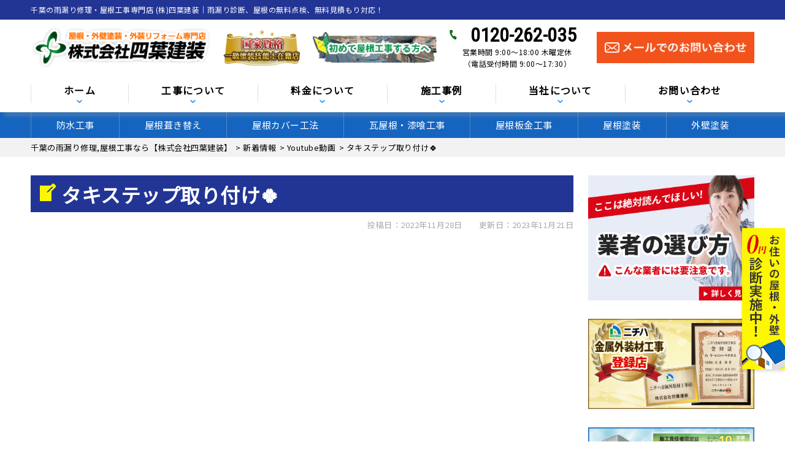

--- FILE ---
content_type: text/html; charset=UTF-8
request_url: https://chiba-gaiheki.com/youtube/4719/
body_size: 33769
content:
<!DOCTYPE html>
<html dir="ltr" lang="ja" prefix="og: https://ogp.me/ns#" class="no-js">

<head>
  <meta charset="UTF-8">
  <meta http-equiv="X-UA-Compatible" content="IE=edge">
  <meta name="viewport" content="width=device-width,initial-scale=1">
  <!--[if lt IE 9]>
<script src="https://chiba-gaiheki.com/wp-content/themes/lead-ythemeb/js/html5.js"></script>
<script src="//css3-mediaqueries-js.googlecode.com/svn/trunk/css3-mediaqueries.js"></script>
<![endif]-->
  <script data-cfasync="false" data-no-defer="1" data-no-minify="1" data-no-optimize="1">var ewww_webp_supported=!1;function check_webp_feature(A,e){var w;e=void 0!==e?e:function(){},ewww_webp_supported?e(ewww_webp_supported):((w=new Image).onload=function(){ewww_webp_supported=0<w.width&&0<w.height,e&&e(ewww_webp_supported)},w.onerror=function(){e&&e(!1)},w.src="data:image/webp;base64,"+{alpha:"UklGRkoAAABXRUJQVlA4WAoAAAAQAAAAAAAAAAAAQUxQSAwAAAARBxAR/Q9ERP8DAABWUDggGAAAABQBAJ0BKgEAAQAAAP4AAA3AAP7mtQAAAA=="}[A])}check_webp_feature("alpha");</script><script data-cfasync="false" data-no-defer="1" data-no-minify="1" data-no-optimize="1">var Arrive=function(c,w){"use strict";if(c.MutationObserver&&"undefined"!=typeof HTMLElement){var r,a=0,u=(r=HTMLElement.prototype.matches||HTMLElement.prototype.webkitMatchesSelector||HTMLElement.prototype.mozMatchesSelector||HTMLElement.prototype.msMatchesSelector,{matchesSelector:function(e,t){return e instanceof HTMLElement&&r.call(e,t)},addMethod:function(e,t,r){var a=e[t];e[t]=function(){return r.length==arguments.length?r.apply(this,arguments):"function"==typeof a?a.apply(this,arguments):void 0}},callCallbacks:function(e,t){t&&t.options.onceOnly&&1==t.firedElems.length&&(e=[e[0]]);for(var r,a=0;r=e[a];a++)r&&r.callback&&r.callback.call(r.elem,r.elem);t&&t.options.onceOnly&&1==t.firedElems.length&&t.me.unbindEventWithSelectorAndCallback.call(t.target,t.selector,t.callback)},checkChildNodesRecursively:function(e,t,r,a){for(var i,n=0;i=e[n];n++)r(i,t,a)&&a.push({callback:t.callback,elem:i}),0<i.childNodes.length&&u.checkChildNodesRecursively(i.childNodes,t,r,a)},mergeArrays:function(e,t){var r,a={};for(r in e)e.hasOwnProperty(r)&&(a[r]=e[r]);for(r in t)t.hasOwnProperty(r)&&(a[r]=t[r]);return a},toElementsArray:function(e){return e=void 0!==e&&("number"!=typeof e.length||e===c)?[e]:e}}),e=(l.prototype.addEvent=function(e,t,r,a){a={target:e,selector:t,options:r,callback:a,firedElems:[]};return this._beforeAdding&&this._beforeAdding(a),this._eventsBucket.push(a),a},l.prototype.removeEvent=function(e){for(var t,r=this._eventsBucket.length-1;t=this._eventsBucket[r];r--)e(t)&&(this._beforeRemoving&&this._beforeRemoving(t),(t=this._eventsBucket.splice(r,1))&&t.length&&(t[0].callback=null))},l.prototype.beforeAdding=function(e){this._beforeAdding=e},l.prototype.beforeRemoving=function(e){this._beforeRemoving=e},l),t=function(i,n){var o=new e,l=this,s={fireOnAttributesModification:!1};return o.beforeAdding(function(t){var e=t.target;e!==c.document&&e!==c||(e=document.getElementsByTagName("html")[0]);var r=new MutationObserver(function(e){n.call(this,e,t)}),a=i(t.options);r.observe(e,a),t.observer=r,t.me=l}),o.beforeRemoving(function(e){e.observer.disconnect()}),this.bindEvent=function(e,t,r){t=u.mergeArrays(s,t);for(var a=u.toElementsArray(this),i=0;i<a.length;i++)o.addEvent(a[i],e,t,r)},this.unbindEvent=function(){var r=u.toElementsArray(this);o.removeEvent(function(e){for(var t=0;t<r.length;t++)if(this===w||e.target===r[t])return!0;return!1})},this.unbindEventWithSelectorOrCallback=function(r){var a=u.toElementsArray(this),i=r,e="function"==typeof r?function(e){for(var t=0;t<a.length;t++)if((this===w||e.target===a[t])&&e.callback===i)return!0;return!1}:function(e){for(var t=0;t<a.length;t++)if((this===w||e.target===a[t])&&e.selector===r)return!0;return!1};o.removeEvent(e)},this.unbindEventWithSelectorAndCallback=function(r,a){var i=u.toElementsArray(this);o.removeEvent(function(e){for(var t=0;t<i.length;t++)if((this===w||e.target===i[t])&&e.selector===r&&e.callback===a)return!0;return!1})},this},i=new function(){var s={fireOnAttributesModification:!1,onceOnly:!1,existing:!1};function n(e,t,r){return!(!u.matchesSelector(e,t.selector)||(e._id===w&&(e._id=a++),-1!=t.firedElems.indexOf(e._id)))&&(t.firedElems.push(e._id),!0)}var c=(i=new t(function(e){var t={attributes:!1,childList:!0,subtree:!0};return e.fireOnAttributesModification&&(t.attributes=!0),t},function(e,i){e.forEach(function(e){var t=e.addedNodes,r=e.target,a=[];null!==t&&0<t.length?u.checkChildNodesRecursively(t,i,n,a):"attributes"===e.type&&n(r,i)&&a.push({callback:i.callback,elem:r}),u.callCallbacks(a,i)})})).bindEvent;return i.bindEvent=function(e,t,r){t=void 0===r?(r=t,s):u.mergeArrays(s,t);var a=u.toElementsArray(this);if(t.existing){for(var i=[],n=0;n<a.length;n++)for(var o=a[n].querySelectorAll(e),l=0;l<o.length;l++)i.push({callback:r,elem:o[l]});if(t.onceOnly&&i.length)return r.call(i[0].elem,i[0].elem);setTimeout(u.callCallbacks,1,i)}c.call(this,e,t,r)},i},o=new function(){var a={};function i(e,t){return u.matchesSelector(e,t.selector)}var n=(o=new t(function(){return{childList:!0,subtree:!0}},function(e,r){e.forEach(function(e){var t=e.removedNodes,e=[];null!==t&&0<t.length&&u.checkChildNodesRecursively(t,r,i,e),u.callCallbacks(e,r)})})).bindEvent;return o.bindEvent=function(e,t,r){t=void 0===r?(r=t,a):u.mergeArrays(a,t),n.call(this,e,t,r)},o};d(HTMLElement.prototype),d(NodeList.prototype),d(HTMLCollection.prototype),d(HTMLDocument.prototype),d(Window.prototype);var n={};return s(i,n,"unbindAllArrive"),s(o,n,"unbindAllLeave"),n}function l(){this._eventsBucket=[],this._beforeAdding=null,this._beforeRemoving=null}function s(e,t,r){u.addMethod(t,r,e.unbindEvent),u.addMethod(t,r,e.unbindEventWithSelectorOrCallback),u.addMethod(t,r,e.unbindEventWithSelectorAndCallback)}function d(e){e.arrive=i.bindEvent,s(i,e,"unbindArrive"),e.leave=o.bindEvent,s(o,e,"unbindLeave")}}(window,void 0),ewww_webp_supported=!1;function check_webp_feature(e,t){var r;ewww_webp_supported?t(ewww_webp_supported):((r=new Image).onload=function(){ewww_webp_supported=0<r.width&&0<r.height,t(ewww_webp_supported)},r.onerror=function(){t(!1)},r.src="data:image/webp;base64,"+{alpha:"UklGRkoAAABXRUJQVlA4WAoAAAAQAAAAAAAAAAAAQUxQSAwAAAARBxAR/Q9ERP8DAABWUDggGAAAABQBAJ0BKgEAAQAAAP4AAA3AAP7mtQAAAA==",animation:"UklGRlIAAABXRUJQVlA4WAoAAAASAAAAAAAAAAAAQU5JTQYAAAD/////AABBTk1GJgAAAAAAAAAAAAAAAAAAAGQAAABWUDhMDQAAAC8AAAAQBxAREYiI/gcA"}[e])}function ewwwLoadImages(e){if(e){for(var t=document.querySelectorAll(".batch-image img, .image-wrapper a, .ngg-pro-masonry-item a, .ngg-galleria-offscreen-seo-wrapper a"),r=0,a=t.length;r<a;r++)ewwwAttr(t[r],"data-src",t[r].getAttribute("data-webp")),ewwwAttr(t[r],"data-thumbnail",t[r].getAttribute("data-webp-thumbnail"));for(var i=document.querySelectorAll("div.woocommerce-product-gallery__image"),r=0,a=i.length;r<a;r++)ewwwAttr(i[r],"data-thumb",i[r].getAttribute("data-webp-thumb"))}for(var n=document.querySelectorAll("video"),r=0,a=n.length;r<a;r++)ewwwAttr(n[r],"poster",e?n[r].getAttribute("data-poster-webp"):n[r].getAttribute("data-poster-image"));for(var o,l=document.querySelectorAll("img.ewww_webp_lazy_load"),r=0,a=l.length;r<a;r++)e&&(ewwwAttr(l[r],"data-lazy-srcset",l[r].getAttribute("data-lazy-srcset-webp")),ewwwAttr(l[r],"data-srcset",l[r].getAttribute("data-srcset-webp")),ewwwAttr(l[r],"data-lazy-src",l[r].getAttribute("data-lazy-src-webp")),ewwwAttr(l[r],"data-src",l[r].getAttribute("data-src-webp")),ewwwAttr(l[r],"data-orig-file",l[r].getAttribute("data-webp-orig-file")),ewwwAttr(l[r],"data-medium-file",l[r].getAttribute("data-webp-medium-file")),ewwwAttr(l[r],"data-large-file",l[r].getAttribute("data-webp-large-file")),null!=(o=l[r].getAttribute("srcset"))&&!1!==o&&o.includes("R0lGOD")&&ewwwAttr(l[r],"src",l[r].getAttribute("data-lazy-src-webp"))),l[r].className=l[r].className.replace(/\bewww_webp_lazy_load\b/,"");for(var s=document.querySelectorAll(".ewww_webp"),r=0,a=s.length;r<a;r++)e?(ewwwAttr(s[r],"srcset",s[r].getAttribute("data-srcset-webp")),ewwwAttr(s[r],"src",s[r].getAttribute("data-src-webp")),ewwwAttr(s[r],"data-orig-file",s[r].getAttribute("data-webp-orig-file")),ewwwAttr(s[r],"data-medium-file",s[r].getAttribute("data-webp-medium-file")),ewwwAttr(s[r],"data-large-file",s[r].getAttribute("data-webp-large-file")),ewwwAttr(s[r],"data-large_image",s[r].getAttribute("data-webp-large_image")),ewwwAttr(s[r],"data-src",s[r].getAttribute("data-webp-src"))):(ewwwAttr(s[r],"srcset",s[r].getAttribute("data-srcset-img")),ewwwAttr(s[r],"src",s[r].getAttribute("data-src-img"))),s[r].className=s[r].className.replace(/\bewww_webp\b/,"ewww_webp_loaded");window.jQuery&&jQuery.fn.isotope&&jQuery.fn.imagesLoaded&&(jQuery(".fusion-posts-container-infinite").imagesLoaded(function(){jQuery(".fusion-posts-container-infinite").hasClass("isotope")&&jQuery(".fusion-posts-container-infinite").isotope()}),jQuery(".fusion-portfolio:not(.fusion-recent-works) .fusion-portfolio-wrapper").imagesLoaded(function(){jQuery(".fusion-portfolio:not(.fusion-recent-works) .fusion-portfolio-wrapper").isotope()}))}function ewwwWebPInit(e){ewwwLoadImages(e),ewwwNggLoadGalleries(e),document.arrive(".ewww_webp",function(){ewwwLoadImages(e)}),document.arrive(".ewww_webp_lazy_load",function(){ewwwLoadImages(e)}),document.arrive("videos",function(){ewwwLoadImages(e)}),"loading"==document.readyState?document.addEventListener("DOMContentLoaded",ewwwJSONParserInit):("undefined"!=typeof galleries&&ewwwNggParseGalleries(e),ewwwWooParseVariations(e))}function ewwwAttr(e,t,r){null!=r&&!1!==r&&e.setAttribute(t,r)}function ewwwJSONParserInit(){"undefined"!=typeof galleries&&check_webp_feature("alpha",ewwwNggParseGalleries),check_webp_feature("alpha",ewwwWooParseVariations)}function ewwwWooParseVariations(e){if(e)for(var t=document.querySelectorAll("form.variations_form"),r=0,a=t.length;r<a;r++){var i=t[r].getAttribute("data-product_variations"),n=!1;try{for(var o in i=JSON.parse(i))void 0!==i[o]&&void 0!==i[o].image&&(void 0!==i[o].image.src_webp&&(i[o].image.src=i[o].image.src_webp,n=!0),void 0!==i[o].image.srcset_webp&&(i[o].image.srcset=i[o].image.srcset_webp,n=!0),void 0!==i[o].image.full_src_webp&&(i[o].image.full_src=i[o].image.full_src_webp,n=!0),void 0!==i[o].image.gallery_thumbnail_src_webp&&(i[o].image.gallery_thumbnail_src=i[o].image.gallery_thumbnail_src_webp,n=!0),void 0!==i[o].image.thumb_src_webp&&(i[o].image.thumb_src=i[o].image.thumb_src_webp,n=!0));n&&ewwwAttr(t[r],"data-product_variations",JSON.stringify(i))}catch(e){}}}function ewwwNggParseGalleries(e){if(e)for(var t in galleries){var r=galleries[t];galleries[t].images_list=ewwwNggParseImageList(r.images_list)}}function ewwwNggLoadGalleries(e){e&&document.addEventListener("ngg.galleria.themeadded",function(e,t){window.ngg_galleria._create_backup=window.ngg_galleria.create,window.ngg_galleria.create=function(e,t){var r=$(e).data("id");return galleries["gallery_"+r].images_list=ewwwNggParseImageList(galleries["gallery_"+r].images_list),window.ngg_galleria._create_backup(e,t)}})}function ewwwNggParseImageList(e){for(var t in e){var r=e[t];if(void 0!==r["image-webp"]&&(e[t].image=r["image-webp"],delete e[t]["image-webp"]),void 0!==r["thumb-webp"]&&(e[t].thumb=r["thumb-webp"],delete e[t]["thumb-webp"]),void 0!==r.full_image_webp&&(e[t].full_image=r.full_image_webp,delete e[t].full_image_webp),void 0!==r.srcsets)for(var a in r.srcsets)nggSrcset=r.srcsets[a],void 0!==r.srcsets[a+"-webp"]&&(e[t].srcsets[a]=r.srcsets[a+"-webp"],delete e[t].srcsets[a+"-webp"]);if(void 0!==r.full_srcsets)for(var i in r.full_srcsets)nggFSrcset=r.full_srcsets[i],void 0!==r.full_srcsets[i+"-webp"]&&(e[t].full_srcsets[i]=r.full_srcsets[i+"-webp"],delete e[t].full_srcsets[i+"-webp"])}return e}check_webp_feature("alpha",ewwwWebPInit);</script><!-- Google Tag Manager -->
<script>(function(w,d,s,l,i){w[l]=w[l]||[];w[l].push({'gtm.start':
new Date().getTime(),event:'gtm.js'});var f=d.getElementsByTagName(s)[0],
j=d.createElement(s),dl=l!='dataLayer'?'&l='+l:'';j.async=true;j.src=
'https://www.googletagmanager.com/gtm.js?id='+i+dl;f.parentNode.insertBefore(j,f);
})(window,document,'script','dataLayer','GTM-NGC362R');</script>
<!-- End Google Tag Manager -->
<script>(function(html){html.className = html.className.replace(/\bno-js\b/,'js')})(document.documentElement);</script>
<title>タキステップ取り付け🍀 |千葉県の雨漏り修理、屋根工事【四葉建装】</title><link rel="stylesheet" href="https://fonts.googleapis.com/css?family=Noto%20Sans%3A400italic%2C700italic%2C400%2C700%7CNoto%20Serif%3A400italic%2C700italic%2C400%2C700%7CInconsolata%3A400%2C700%7CAnton%7CIBM%20Plex%20Serif%7CM%20PLUS%201p&#038;subset=latin%2Clatin-ext&#038;display=swap" />

		<!-- All in One SEO 4.9.3 - aioseo.com -->
	<meta name="description" content="今回はタキステップの取り付け動画です！ タキステップとは・・・アパートやビルの階段" />
	<meta name="robots" content="max-snippet:-1, max-image-preview:large, max-video-preview:-1" />
	<meta name="author" content="chibagaihekiED"/>
	<link rel="canonical" href="https://chiba-gaiheki.com/youtube/4719/" />
	<meta name="generator" content="All in One SEO (AIOSEO) 4.9.3" />
		<meta property="og:locale" content="ja_JP" />
		<meta property="og:site_name" content="千葉の雨漏り修理,屋根工事なら【株式会社四葉建装】 | 瓦屋根漆喰、屋根カバー、屋根葺き替え、屋根張替え、雨どい補修" />
		<meta property="og:type" content="article" />
		<meta property="og:title" content="タキステップ取り付け🍀 |千葉県の雨漏り修理、屋根工事【四葉建装】" />
		<meta property="og:description" content="今回はタキステップの取り付け動画です！ タキステップとは・・・アパートやビルの階段" />
		<meta property="og:url" content="https://chiba-gaiheki.com/youtube/4719/" />
		<meta property="og:image" content="https://chiba-gaiheki.com/wp-content/uploads/2025/10/77968e7f9efa86bdcbe1533d92be2ae1.jpg" />
		<meta property="og:image:secure_url" content="https://chiba-gaiheki.com/wp-content/uploads/2025/10/77968e7f9efa86bdcbe1533d92be2ae1.jpg" />
		<meta property="og:image:width" content="1200" />
		<meta property="og:image:height" content="853" />
		<meta property="article:published_time" content="2022-11-28T08:14:16+00:00" />
		<meta property="article:modified_time" content="2023-11-21T11:50:29+00:00" />
		<meta name="twitter:card" content="summary" />
		<meta name="twitter:title" content="タキステップ取り付け🍀 |千葉県の雨漏り修理、屋根工事【四葉建装】" />
		<meta name="twitter:description" content="今回はタキステップの取り付け動画です！ タキステップとは・・・アパートやビルの階段" />
		<meta name="twitter:image" content="https://chiba-gaiheki.com/wp-content/uploads/2025/10/77968e7f9efa86bdcbe1533d92be2ae1.jpg" />
		<script type="application/ld+json" class="aioseo-schema">
			{"@context":"https:\/\/schema.org","@graph":[{"@type":"Article","@id":"https:\/\/chiba-gaiheki.com\/youtube\/4719\/#article","name":"\u30bf\u30ad\u30b9\u30c6\u30c3\u30d7\u53d6\u308a\u4ed8\u3051\ud83c\udf40 |\u5343\u8449\u770c\u306e\u96e8\u6f0f\u308a\u4fee\u7406\u3001\u5c4b\u6839\u5de5\u4e8b\u3010\u56db\u8449\u5efa\u88c5\u3011","headline":"\u30bf\u30ad\u30b9\u30c6\u30c3\u30d7\u53d6\u308a\u4ed8\u3051\ud83c\udf40","author":{"@id":"https:\/\/chiba-gaiheki.com\/author\/chibagaihekied\/#author"},"publisher":{"@id":"https:\/\/chiba-gaiheki.com\/#organization"},"image":{"@type":"ImageObject","url":"https:\/\/chiba-gaiheki.com\/wp-content\/uploads\/2022\/11\/4719.jpg","width":1200,"height":675},"datePublished":"2022-11-28T17:14:16+09:00","dateModified":"2023-11-21T20:50:29+09:00","inLanguage":"ja","mainEntityOfPage":{"@id":"https:\/\/chiba-gaiheki.com\/youtube\/4719\/#webpage"},"isPartOf":{"@id":"https:\/\/chiba-gaiheki.com\/youtube\/4719\/#webpage"},"articleSection":"Youtube\u52d5\u753b"},{"@type":"BreadcrumbList","@id":"https:\/\/chiba-gaiheki.com\/youtube\/4719\/#breadcrumblist","itemListElement":[{"@type":"ListItem","@id":"https:\/\/chiba-gaiheki.com#listItem","position":1,"name":"\u30db\u30fc\u30e0","item":"https:\/\/chiba-gaiheki.com","nextItem":{"@type":"ListItem","@id":"https:\/\/chiba-gaiheki.com\/category\/youtube\/#listItem","name":"Youtube\u52d5\u753b"}},{"@type":"ListItem","@id":"https:\/\/chiba-gaiheki.com\/category\/youtube\/#listItem","position":2,"name":"Youtube\u52d5\u753b","item":"https:\/\/chiba-gaiheki.com\/category\/youtube\/","nextItem":{"@type":"ListItem","@id":"https:\/\/chiba-gaiheki.com\/youtube\/4719\/#listItem","name":"\u30bf\u30ad\u30b9\u30c6\u30c3\u30d7\u53d6\u308a\u4ed8\u3051\ud83c\udf40"},"previousItem":{"@type":"ListItem","@id":"https:\/\/chiba-gaiheki.com#listItem","name":"\u30db\u30fc\u30e0"}},{"@type":"ListItem","@id":"https:\/\/chiba-gaiheki.com\/youtube\/4719\/#listItem","position":3,"name":"\u30bf\u30ad\u30b9\u30c6\u30c3\u30d7\u53d6\u308a\u4ed8\u3051\ud83c\udf40","previousItem":{"@type":"ListItem","@id":"https:\/\/chiba-gaiheki.com\/category\/youtube\/#listItem","name":"Youtube\u52d5\u753b"}}]},{"@type":"Organization","@id":"https:\/\/chiba-gaiheki.com\/#organization","name":"\u5343\u8449\u306e\u96e8\u6f0f\u308a\u4fee\u7406\u3001\u5c4b\u6839\u5de5\u4e8b\u306a\u3089\u3010\u682a\u5f0f\u4f1a\u793e\u56db\u8449\u5efa\u88c5\u3011","description":"\u74e6\u5c4b\u6839\u6f06\u55b0\u3001\u5c4b\u6839\u30ab\u30d0\u30fc\u3001\u5c4b\u6839\u847a\u304d\u66ff\u3048\u3001\u5c4b\u6839\u5f35\u66ff\u3048\u3001\u96e8\u3069\u3044\u88dc\u4fee","url":"https:\/\/chiba-gaiheki.com\/","telephone":"+81120262035","logo":{"@type":"ImageObject","url":"https:\/\/chiba-gaiheki.com\/wp-content\/themes\/lead-ythemeb\/images\/logo.png.webp","@id":"https:\/\/chiba-gaiheki.com\/youtube\/4719\/#organizationLogo"},"image":{"@id":"https:\/\/chiba-gaiheki.com\/youtube\/4719\/#organizationLogo"}},{"@type":"Person","@id":"https:\/\/chiba-gaiheki.com\/author\/chibagaihekied\/#author","url":"https:\/\/chiba-gaiheki.com\/author\/chibagaihekied\/","name":"chibagaihekiED","image":{"@type":"ImageObject","@id":"https:\/\/chiba-gaiheki.com\/youtube\/4719\/#authorImage","url":"https:\/\/secure.gravatar.com\/avatar\/5de0edebe886c077b94b02f125546767bd9d4fd2be217ddadec3471accdfa62d?s=96&d=mm&r=g","width":96,"height":96,"caption":"chibagaihekiED"}},{"@type":"WebPage","@id":"https:\/\/chiba-gaiheki.com\/youtube\/4719\/#webpage","url":"https:\/\/chiba-gaiheki.com\/youtube\/4719\/","name":"\u30bf\u30ad\u30b9\u30c6\u30c3\u30d7\u53d6\u308a\u4ed8\u3051\ud83c\udf40 |\u5343\u8449\u770c\u306e\u96e8\u6f0f\u308a\u4fee\u7406\u3001\u5c4b\u6839\u5de5\u4e8b\u3010\u56db\u8449\u5efa\u88c5\u3011","description":"\u4eca\u56de\u306f\u30bf\u30ad\u30b9\u30c6\u30c3\u30d7\u306e\u53d6\u308a\u4ed8\u3051\u52d5\u753b\u3067\u3059\uff01 \u30bf\u30ad\u30b9\u30c6\u30c3\u30d7\u3068\u306f\u30fb\u30fb\u30fb\u30a2\u30d1\u30fc\u30c8\u3084\u30d3\u30eb\u306e\u968e\u6bb5","inLanguage":"ja","isPartOf":{"@id":"https:\/\/chiba-gaiheki.com\/#website"},"breadcrumb":{"@id":"https:\/\/chiba-gaiheki.com\/youtube\/4719\/#breadcrumblist"},"author":{"@id":"https:\/\/chiba-gaiheki.com\/author\/chibagaihekied\/#author"},"creator":{"@id":"https:\/\/chiba-gaiheki.com\/author\/chibagaihekied\/#author"},"image":{"@type":"ImageObject","url":"https:\/\/chiba-gaiheki.com\/wp-content\/uploads\/2022\/11\/4719.jpg","@id":"https:\/\/chiba-gaiheki.com\/youtube\/4719\/#mainImage","width":1200,"height":675},"primaryImageOfPage":{"@id":"https:\/\/chiba-gaiheki.com\/youtube\/4719\/#mainImage"},"datePublished":"2022-11-28T17:14:16+09:00","dateModified":"2023-11-21T20:50:29+09:00"},{"@type":"WebSite","@id":"https:\/\/chiba-gaiheki.com\/#website","url":"https:\/\/chiba-gaiheki.com\/","name":"\u5343\u8449\u306e\u96e8\u6f0f\u308a\u4fee\u7406,\u5c4b\u6839\u5de5\u4e8b\u306a\u3089\u3010\u682a\u5f0f\u4f1a\u793e\u56db\u8449\u5efa\u88c5\u3011","description":"\u74e6\u5c4b\u6839\u6f06\u55b0\u3001\u5c4b\u6839\u30ab\u30d0\u30fc\u3001\u5c4b\u6839\u847a\u304d\u66ff\u3048\u3001\u5c4b\u6839\u5f35\u66ff\u3048\u3001\u96e8\u3069\u3044\u88dc\u4fee","inLanguage":"ja","publisher":{"@id":"https:\/\/chiba-gaiheki.com\/#organization"}}]}
		</script>
		<!-- All in One SEO -->

<link rel='dns-prefetch' href='//fonts.googleapis.com' />
<link href='https://fonts.gstatic.com' crossorigin rel='preconnect' />
<link rel="alternate" type="application/rss+xml" title="千葉の雨漏り修理,屋根工事なら【株式会社四葉建装】 &raquo; フィード" href="https://chiba-gaiheki.com/feed/" />
<link rel="alternate" type="application/rss+xml" title="千葉の雨漏り修理,屋根工事なら【株式会社四葉建装】 &raquo; コメントフィード" href="https://chiba-gaiheki.com/comments/feed/" />
<link rel="alternate" type="application/rss+xml" title="千葉の雨漏り修理,屋根工事なら【株式会社四葉建装】 &raquo; タキステップ取り付け🍀 のコメントのフィード" href="https://chiba-gaiheki.com/youtube/4719/feed/" />
<link rel="alternate" title="oEmbed (JSON)" type="application/json+oembed" href="https://chiba-gaiheki.com/wp-json/oembed/1.0/embed?url=https%3A%2F%2Fchiba-gaiheki.com%2Fyoutube%2F4719%2F" />
<link rel="alternate" title="oEmbed (XML)" type="text/xml+oembed" href="https://chiba-gaiheki.com/wp-json/oembed/1.0/embed?url=https%3A%2F%2Fchiba-gaiheki.com%2Fyoutube%2F4719%2F&#038;format=xml" />
<style id='wp-img-auto-sizes-contain-inline-css' type='text/css'>
img:is([sizes=auto i],[sizes^="auto," i]){contain-intrinsic-size:3000px 1500px}
/*# sourceURL=wp-img-auto-sizes-contain-inline-css */
</style>
<style id='wp-block-library-inline-css' type='text/css'>
:root{--wp-block-synced-color:#7a00df;--wp-block-synced-color--rgb:122,0,223;--wp-bound-block-color:var(--wp-block-synced-color);--wp-editor-canvas-background:#ddd;--wp-admin-theme-color:#007cba;--wp-admin-theme-color--rgb:0,124,186;--wp-admin-theme-color-darker-10:#006ba1;--wp-admin-theme-color-darker-10--rgb:0,107,160.5;--wp-admin-theme-color-darker-20:#005a87;--wp-admin-theme-color-darker-20--rgb:0,90,135;--wp-admin-border-width-focus:2px}@media (min-resolution:192dpi){:root{--wp-admin-border-width-focus:1.5px}}.wp-element-button{cursor:pointer}:root .has-very-light-gray-background-color{background-color:#eee}:root .has-very-dark-gray-background-color{background-color:#313131}:root .has-very-light-gray-color{color:#eee}:root .has-very-dark-gray-color{color:#313131}:root .has-vivid-green-cyan-to-vivid-cyan-blue-gradient-background{background:linear-gradient(135deg,#00d084,#0693e3)}:root .has-purple-crush-gradient-background{background:linear-gradient(135deg,#34e2e4,#4721fb 50%,#ab1dfe)}:root .has-hazy-dawn-gradient-background{background:linear-gradient(135deg,#faaca8,#dad0ec)}:root .has-subdued-olive-gradient-background{background:linear-gradient(135deg,#fafae1,#67a671)}:root .has-atomic-cream-gradient-background{background:linear-gradient(135deg,#fdd79a,#004a59)}:root .has-nightshade-gradient-background{background:linear-gradient(135deg,#330968,#31cdcf)}:root .has-midnight-gradient-background{background:linear-gradient(135deg,#020381,#2874fc)}:root{--wp--preset--font-size--normal:16px;--wp--preset--font-size--huge:42px}.has-regular-font-size{font-size:1em}.has-larger-font-size{font-size:2.625em}.has-normal-font-size{font-size:var(--wp--preset--font-size--normal)}.has-huge-font-size{font-size:var(--wp--preset--font-size--huge)}.has-text-align-center{text-align:center}.has-text-align-left{text-align:left}.has-text-align-right{text-align:right}.has-fit-text{white-space:nowrap!important}#end-resizable-editor-section{display:none}.aligncenter{clear:both}.items-justified-left{justify-content:flex-start}.items-justified-center{justify-content:center}.items-justified-right{justify-content:flex-end}.items-justified-space-between{justify-content:space-between}.screen-reader-text{border:0;clip-path:inset(50%);height:1px;margin:-1px;overflow:hidden;padding:0;position:absolute;width:1px;word-wrap:normal!important}.screen-reader-text:focus{background-color:#ddd;clip-path:none;color:#444;display:block;font-size:1em;height:auto;left:5px;line-height:normal;padding:15px 23px 14px;text-decoration:none;top:5px;width:auto;z-index:100000}html :where(.has-border-color){border-style:solid}html :where([style*=border-top-color]){border-top-style:solid}html :where([style*=border-right-color]){border-right-style:solid}html :where([style*=border-bottom-color]){border-bottom-style:solid}html :where([style*=border-left-color]){border-left-style:solid}html :where([style*=border-width]){border-style:solid}html :where([style*=border-top-width]){border-top-style:solid}html :where([style*=border-right-width]){border-right-style:solid}html :where([style*=border-bottom-width]){border-bottom-style:solid}html :where([style*=border-left-width]){border-left-style:solid}html :where(img[class*=wp-image-]){height:auto;max-width:100%}:where(figure){margin:0 0 1em}html :where(.is-position-sticky){--wp-admin--admin-bar--position-offset:var(--wp-admin--admin-bar--height,0px)}@media screen and (max-width:600px){html :where(.is-position-sticky){--wp-admin--admin-bar--position-offset:0px}}

/*# sourceURL=wp-block-library-inline-css */
</style><style id='global-styles-inline-css' type='text/css'>
:root{--wp--preset--aspect-ratio--square: 1;--wp--preset--aspect-ratio--4-3: 4/3;--wp--preset--aspect-ratio--3-4: 3/4;--wp--preset--aspect-ratio--3-2: 3/2;--wp--preset--aspect-ratio--2-3: 2/3;--wp--preset--aspect-ratio--16-9: 16/9;--wp--preset--aspect-ratio--9-16: 9/16;--wp--preset--color--black: #000000;--wp--preset--color--cyan-bluish-gray: #abb8c3;--wp--preset--color--white: #ffffff;--wp--preset--color--pale-pink: #f78da7;--wp--preset--color--vivid-red: #cf2e2e;--wp--preset--color--luminous-vivid-orange: #ff6900;--wp--preset--color--luminous-vivid-amber: #fcb900;--wp--preset--color--light-green-cyan: #7bdcb5;--wp--preset--color--vivid-green-cyan: #00d084;--wp--preset--color--pale-cyan-blue: #8ed1fc;--wp--preset--color--vivid-cyan-blue: #0693e3;--wp--preset--color--vivid-purple: #9b51e0;--wp--preset--gradient--vivid-cyan-blue-to-vivid-purple: linear-gradient(135deg,rgb(6,147,227) 0%,rgb(155,81,224) 100%);--wp--preset--gradient--light-green-cyan-to-vivid-green-cyan: linear-gradient(135deg,rgb(122,220,180) 0%,rgb(0,208,130) 100%);--wp--preset--gradient--luminous-vivid-amber-to-luminous-vivid-orange: linear-gradient(135deg,rgb(252,185,0) 0%,rgb(255,105,0) 100%);--wp--preset--gradient--luminous-vivid-orange-to-vivid-red: linear-gradient(135deg,rgb(255,105,0) 0%,rgb(207,46,46) 100%);--wp--preset--gradient--very-light-gray-to-cyan-bluish-gray: linear-gradient(135deg,rgb(238,238,238) 0%,rgb(169,184,195) 100%);--wp--preset--gradient--cool-to-warm-spectrum: linear-gradient(135deg,rgb(74,234,220) 0%,rgb(151,120,209) 20%,rgb(207,42,186) 40%,rgb(238,44,130) 60%,rgb(251,105,98) 80%,rgb(254,248,76) 100%);--wp--preset--gradient--blush-light-purple: linear-gradient(135deg,rgb(255,206,236) 0%,rgb(152,150,240) 100%);--wp--preset--gradient--blush-bordeaux: linear-gradient(135deg,rgb(254,205,165) 0%,rgb(254,45,45) 50%,rgb(107,0,62) 100%);--wp--preset--gradient--luminous-dusk: linear-gradient(135deg,rgb(255,203,112) 0%,rgb(199,81,192) 50%,rgb(65,88,208) 100%);--wp--preset--gradient--pale-ocean: linear-gradient(135deg,rgb(255,245,203) 0%,rgb(182,227,212) 50%,rgb(51,167,181) 100%);--wp--preset--gradient--electric-grass: linear-gradient(135deg,rgb(202,248,128) 0%,rgb(113,206,126) 100%);--wp--preset--gradient--midnight: linear-gradient(135deg,rgb(2,3,129) 0%,rgb(40,116,252) 100%);--wp--preset--font-size--small: 13px;--wp--preset--font-size--medium: 20px;--wp--preset--font-size--large: 36px;--wp--preset--font-size--x-large: 42px;--wp--preset--spacing--20: 0.44rem;--wp--preset--spacing--30: 0.67rem;--wp--preset--spacing--40: 1rem;--wp--preset--spacing--50: 1.5rem;--wp--preset--spacing--60: 2.25rem;--wp--preset--spacing--70: 3.38rem;--wp--preset--spacing--80: 5.06rem;--wp--preset--shadow--natural: 6px 6px 9px rgba(0, 0, 0, 0.2);--wp--preset--shadow--deep: 12px 12px 50px rgba(0, 0, 0, 0.4);--wp--preset--shadow--sharp: 6px 6px 0px rgba(0, 0, 0, 0.2);--wp--preset--shadow--outlined: 6px 6px 0px -3px rgb(255, 255, 255), 6px 6px rgb(0, 0, 0);--wp--preset--shadow--crisp: 6px 6px 0px rgb(0, 0, 0);}:where(.is-layout-flex){gap: 0.5em;}:where(.is-layout-grid){gap: 0.5em;}body .is-layout-flex{display: flex;}.is-layout-flex{flex-wrap: wrap;align-items: center;}.is-layout-flex > :is(*, div){margin: 0;}body .is-layout-grid{display: grid;}.is-layout-grid > :is(*, div){margin: 0;}:where(.wp-block-columns.is-layout-flex){gap: 2em;}:where(.wp-block-columns.is-layout-grid){gap: 2em;}:where(.wp-block-post-template.is-layout-flex){gap: 1.25em;}:where(.wp-block-post-template.is-layout-grid){gap: 1.25em;}.has-black-color{color: var(--wp--preset--color--black) !important;}.has-cyan-bluish-gray-color{color: var(--wp--preset--color--cyan-bluish-gray) !important;}.has-white-color{color: var(--wp--preset--color--white) !important;}.has-pale-pink-color{color: var(--wp--preset--color--pale-pink) !important;}.has-vivid-red-color{color: var(--wp--preset--color--vivid-red) !important;}.has-luminous-vivid-orange-color{color: var(--wp--preset--color--luminous-vivid-orange) !important;}.has-luminous-vivid-amber-color{color: var(--wp--preset--color--luminous-vivid-amber) !important;}.has-light-green-cyan-color{color: var(--wp--preset--color--light-green-cyan) !important;}.has-vivid-green-cyan-color{color: var(--wp--preset--color--vivid-green-cyan) !important;}.has-pale-cyan-blue-color{color: var(--wp--preset--color--pale-cyan-blue) !important;}.has-vivid-cyan-blue-color{color: var(--wp--preset--color--vivid-cyan-blue) !important;}.has-vivid-purple-color{color: var(--wp--preset--color--vivid-purple) !important;}.has-black-background-color{background-color: var(--wp--preset--color--black) !important;}.has-cyan-bluish-gray-background-color{background-color: var(--wp--preset--color--cyan-bluish-gray) !important;}.has-white-background-color{background-color: var(--wp--preset--color--white) !important;}.has-pale-pink-background-color{background-color: var(--wp--preset--color--pale-pink) !important;}.has-vivid-red-background-color{background-color: var(--wp--preset--color--vivid-red) !important;}.has-luminous-vivid-orange-background-color{background-color: var(--wp--preset--color--luminous-vivid-orange) !important;}.has-luminous-vivid-amber-background-color{background-color: var(--wp--preset--color--luminous-vivid-amber) !important;}.has-light-green-cyan-background-color{background-color: var(--wp--preset--color--light-green-cyan) !important;}.has-vivid-green-cyan-background-color{background-color: var(--wp--preset--color--vivid-green-cyan) !important;}.has-pale-cyan-blue-background-color{background-color: var(--wp--preset--color--pale-cyan-blue) !important;}.has-vivid-cyan-blue-background-color{background-color: var(--wp--preset--color--vivid-cyan-blue) !important;}.has-vivid-purple-background-color{background-color: var(--wp--preset--color--vivid-purple) !important;}.has-black-border-color{border-color: var(--wp--preset--color--black) !important;}.has-cyan-bluish-gray-border-color{border-color: var(--wp--preset--color--cyan-bluish-gray) !important;}.has-white-border-color{border-color: var(--wp--preset--color--white) !important;}.has-pale-pink-border-color{border-color: var(--wp--preset--color--pale-pink) !important;}.has-vivid-red-border-color{border-color: var(--wp--preset--color--vivid-red) !important;}.has-luminous-vivid-orange-border-color{border-color: var(--wp--preset--color--luminous-vivid-orange) !important;}.has-luminous-vivid-amber-border-color{border-color: var(--wp--preset--color--luminous-vivid-amber) !important;}.has-light-green-cyan-border-color{border-color: var(--wp--preset--color--light-green-cyan) !important;}.has-vivid-green-cyan-border-color{border-color: var(--wp--preset--color--vivid-green-cyan) !important;}.has-pale-cyan-blue-border-color{border-color: var(--wp--preset--color--pale-cyan-blue) !important;}.has-vivid-cyan-blue-border-color{border-color: var(--wp--preset--color--vivid-cyan-blue) !important;}.has-vivid-purple-border-color{border-color: var(--wp--preset--color--vivid-purple) !important;}.has-vivid-cyan-blue-to-vivid-purple-gradient-background{background: var(--wp--preset--gradient--vivid-cyan-blue-to-vivid-purple) !important;}.has-light-green-cyan-to-vivid-green-cyan-gradient-background{background: var(--wp--preset--gradient--light-green-cyan-to-vivid-green-cyan) !important;}.has-luminous-vivid-amber-to-luminous-vivid-orange-gradient-background{background: var(--wp--preset--gradient--luminous-vivid-amber-to-luminous-vivid-orange) !important;}.has-luminous-vivid-orange-to-vivid-red-gradient-background{background: var(--wp--preset--gradient--luminous-vivid-orange-to-vivid-red) !important;}.has-very-light-gray-to-cyan-bluish-gray-gradient-background{background: var(--wp--preset--gradient--very-light-gray-to-cyan-bluish-gray) !important;}.has-cool-to-warm-spectrum-gradient-background{background: var(--wp--preset--gradient--cool-to-warm-spectrum) !important;}.has-blush-light-purple-gradient-background{background: var(--wp--preset--gradient--blush-light-purple) !important;}.has-blush-bordeaux-gradient-background{background: var(--wp--preset--gradient--blush-bordeaux) !important;}.has-luminous-dusk-gradient-background{background: var(--wp--preset--gradient--luminous-dusk) !important;}.has-pale-ocean-gradient-background{background: var(--wp--preset--gradient--pale-ocean) !important;}.has-electric-grass-gradient-background{background: var(--wp--preset--gradient--electric-grass) !important;}.has-midnight-gradient-background{background: var(--wp--preset--gradient--midnight) !important;}.has-small-font-size{font-size: var(--wp--preset--font-size--small) !important;}.has-medium-font-size{font-size: var(--wp--preset--font-size--medium) !important;}.has-large-font-size{font-size: var(--wp--preset--font-size--large) !important;}.has-x-large-font-size{font-size: var(--wp--preset--font-size--x-large) !important;}
/*# sourceURL=global-styles-inline-css */
</style>

<style id='classic-theme-styles-inline-css' type='text/css'>
/*! This file is auto-generated */
.wp-block-button__link{color:#fff;background-color:#32373c;border-radius:9999px;box-shadow:none;text-decoration:none;padding:calc(.667em + 2px) calc(1.333em + 2px);font-size:1.125em}.wp-block-file__button{background:#32373c;color:#fff;text-decoration:none}
/*# sourceURL=/wp-includes/css/classic-themes.min.css */
</style>

<link data-minify="1" rel='stylesheet' id='genericons-css' href='https://chiba-gaiheki.com/wp-content/cache/min/1/wp-content/themes/lead-ythemeb/genericons/genericons.css?ver=1767575543' type='text/css' media='all' />
<link data-minify="1" rel='stylesheet' id='twentyfifteen-style-css' href='https://chiba-gaiheki.com/wp-content/cache/min/1/wp-content/themes/lead-ythemeb/style.css?ver=1767575544' type='text/css' media='all' />
<style id='twentyfifteen-style-inline-css' type='text/css'>

			.post-navigation .nav-previous { background-image: url(https://chiba-gaiheki.com/wp-content/uploads/2022/11/23276292-825x510.jpg); }
			.post-navigation .nav-previous .post-title, .post-navigation .nav-previous a:hover .post-title, .post-navigation .nav-previous .meta-nav { color: #fff; }
			.post-navigation .nav-previous a:before { background-color: rgba(0, 0, 0, 0.4); }
		
			.post-navigation .nav-next { background-image: url(https://chiba-gaiheki.com/wp-content/uploads/2022/11/LINE_ALBUM_82_220803_117-825x510.jpg); border-top: 0; }
			.post-navigation .nav-next .post-title, .post-navigation .nav-next a:hover .post-title, .post-navigation .nav-next .meta-nav { color: #fff; }
			.post-navigation .nav-next a:before { background-color: rgba(0, 0, 0, 0.4); }
		
/*# sourceURL=twentyfifteen-style-inline-css */
</style>
<link data-minify="1" rel='stylesheet' id='wp-pagenavi-css' href='https://chiba-gaiheki.com/wp-content/cache/min/1/wp-content/plugins/wp-pagenavi/pagenavi-css.css?ver=1767575544' type='text/css' media='all' />
<link data-minify="1" rel='stylesheet' id='dashicons-css' href='https://chiba-gaiheki.com/wp-content/cache/min/1/wp-includes/css/dashicons.min.css?ver=1767575544' type='text/css' media='all' />
<script type="text/javascript" src="https://chiba-gaiheki.com/wp-includes/js/jquery/jquery.min.js?ver=3.7.1" id="jquery-core-js"></script>
<script type="text/javascript" src="https://chiba-gaiheki.com/wp-includes/js/jquery/jquery-migrate.min.js?ver=3.4.1" id="jquery-migrate-js"></script>
<link rel="https://api.w.org/" href="https://chiba-gaiheki.com/wp-json/" /><link rel="alternate" title="JSON" type="application/json" href="https://chiba-gaiheki.com/wp-json/wp/v2/posts/4719" /><link rel="EditURI" type="application/rsd+xml" title="RSD" href="https://chiba-gaiheki.com/xmlrpc.php?rsd" />
<link rel='shortlink' href='https://chiba-gaiheki.com/?p=4719' />
		<script type="text/javascript">
				(function(c,l,a,r,i,t,y){
					c[a]=c[a]||function(){(c[a].q=c[a].q||[]).push(arguments)};t=l.createElement(r);t.async=1;
					t.src="https://www.clarity.ms/tag/"+i+"?ref=wordpress";y=l.getElementsByTagName(r)[0];y.parentNode.insertBefore(t,y);
				})(window, document, "clarity", "script", "k0xt0cw9zl");
		</script>
		<style type="text/css">.recentcomments a{display:inline !important;padding:0 !important;margin:0 !important;}</style><noscript><style>.lazyload[data-src]{display:none !important;}</style></noscript><style>.lazyload{background-image:none !important;}.lazyload:before{background-image:none !important;}</style><link rel="icon" href="https://chiba-gaiheki.com/wp-content/uploads/2019/08/cropped-favicon-32x32.png" sizes="32x32" />
<link rel="icon" href="https://chiba-gaiheki.com/wp-content/uploads/2019/08/cropped-favicon-192x192.png" sizes="192x192" />
<link rel="apple-touch-icon" href="https://chiba-gaiheki.com/wp-content/uploads/2019/08/cropped-favicon-180x180.png" />
<meta name="msapplication-TileImage" content="https://chiba-gaiheki.com/wp-content/uploads/2019/08/cropped-favicon-270x270.png" />
		<style type="text/css" id="wp-custom-css">
			.closed p{
	font-size: 1.2em;
}
.closed h2{
	 margin-bottom:20px;
}

@media (min-width: 768px){.page-id-311 .red_dotdes div{
	font-size: 1em;
	}
}		</style>
		<noscript><style id="rocket-lazyload-nojs-css">.rll-youtube-player, [data-lazy-src]{display:none !important;}</style></noscript>      <meta name="keywords" content="タキステップ取り付け🍀,千葉の雨漏り修理,屋根工事なら【株式会社四葉建装】" />
    <!--css-->
  <link data-minify="1" href="https://chiba-gaiheki.com/wp-content/cache/min/1/earlyaccess/mplus1p.css?ver=1767575544" rel="stylesheet" />
  
  <link data-minify="1" href="https://chiba-gaiheki.com/wp-content/cache/min/1/earlyaccess/sawarabimincho.css?ver=1767575544" rel="stylesheet" />
  
  
  <link data-minify="1" rel="stylesheet" href="https://chiba-gaiheki.com/wp-content/cache/min/1/font-awesome/4.7.0/css/font-awesome.min.css?ver=1767575544">
  <script data-minify="1" src="https://chiba-gaiheki.com/wp-content/cache/min/1/ajax/libs/jquery/1.11.1/jquery.min.js?ver=1768851705"></script>
  <!-- <script type="text/javascript">
    $(function() {
      $("#main-nav li.menu-item-697").hover(function() {
        $("#main-nav li.menu-item-697 .header-nav-child").toggleClass("activate");
        $("#main-nav li.menu-item-744 .header-nav-child").removeClass("activate");
        $("#main-nav li.menu-item-745 .header-nav-child").removeClass("activate");
        $("#main-nav li.menu-item-746 .header-nav-child").removeClass("activate");
      });
      $("#main-nav li.menu-item-744").hover(function() {
        $("#main-nav li.menu-item-744 .header-nav-child").toggleClass("activate");
        $("#main-nav li.menu-item-697 .header-nav-child").removeClass("activate");
        $("#main-nav li.menu-item-745 .header-nav-child").removeClass("activate");
        $("#main-nav li.menu-item-746 .header-nav-child").removeClass("activate");
      });
      $("#main-nav li.menu-item-745").hover(function() {
        $("#main-nav li.menu-item-745 .header-nav-child").toggleClass("activate");
        $("#main-nav li.menu-item-697 .header-nav-child").removeClass("activate");
        $("#main-nav li.menu-item-744 .header-nav-child").removeClass("activate");
        $("#main-nav li.menu-item-746 .header-nav-child").removeClass("activate");
      });
      $("#main-nav li.menu-item-746").hover(function() {
        $("#main-nav li.menu-item-746 .header-nav-child").toggleClass("activate");
        $("#main-nav li.menu-item-697 .header-nav-child").removeClass("activate");
        $("#main-nav li.menu-item-744 .header-nav-child").removeClass("activate");
        $("#main-nav li.menu-item-745 .header-nav-child").removeClass("activate");
      });
    });
  </script> -->
  <meta name="google-site-verification" content="G1EWe-Jwj7xK03V9lItDvo4Mn07RVKBVhDznJkylTvs" />
  <meta name="msvalidate.01" content="62F787EC20E9ACB3035FA191F25540E4" />

  
  <!-- KVスライド -->
  <script>
    $(function() {
      $('.slider').slick({
        centerMode: true,
        centerPadding: '0',
        autoplay: true,
        arrows: true,

        responsive: [{
          breakpoint: 768,
          settings: {
            centerMode: false,
            centerPadding: '0'
          }
        }, ]
      });
      var slidesToshow_val = 10;
      var slidesToshow_leng = $('ul li').length;
      if (slidesToshow_leng > slidesToshow_val) {
        slidesToshow_val = slidesToshow_leng;
      }
      $('.thumb').slick({
        asNavFor: '.slider',
        focusOnSelect: true,
        slidesToShow: slidesToshow_val,
        slidesToScroll: 1,
      });
    });
  </script>

  <!--フッターエリア用語集の表示・非表示切り替え（SPのみ）-->
  <script type="text/javascript">
    function switchDisplay() {
      if (document.getElementById("button_click").value == "Close") {
        document.getElementById("btn_change").value = "＋";
        document.getElementById("chart").style.display = "none";
        document.getElementById("button_click").value = "Open"
      } else {
        document.getElementById("btn_change").value = "－";
        document.getElementById("chart").style.display = "block";
        document.getElementById("button_click").value = "Close"
      }
    }
  </script>
</head>

      <body class="wp-singular post-template-default single single-post postid-4719 single-format-standard wp-theme-lead-ythemeb drawer drawer--top page" itemscope itemtype="//schema.org/WebPage">
            <div id="loaderafter-wrap">
        <div id="bgl">
          <div id="bgr">
                            <header id="header" role="banner">
                                <div class="spview">
                  <div class="hamburger_wrap">
                    <button type="button" class="drawer-toggle drawer-hamburger">
                      <span class="sr-only">toggle navigation</span> <span class="drawer-hamburger-icon"></span>
                      <span class="menubtn_txt">MENU</span>
                    </button>
                  </div>
                  <div class="head_sp_logoarea clear">
                    <div class="site_title">
                      <a href="https://chiba-gaiheki.com/"><img src="data:image/svg+xml,%3Csvg%20xmlns='http://www.w3.org/2000/svg'%20viewBox='0%200%200%200'%3E%3C/svg%3E" alt="四葉建装LOGO" data-lazy-src="https://chiba-gaiheki.com/wp-content/themes/lead-ythemeb/images/logo.png" data-lazy-src-webp="https://chiba-gaiheki.com/wp-content/themes/lead-ythemeb/images/logo.png.webp" class="ewww_webp_lazy_load" /><noscript><img src="https://chiba-gaiheki.com/wp-content/themes/lead-ythemeb/images/logo.png" alt="四葉建装LOGO" /></noscript></a>
                    </div>
                    <div class="head_catch">
                      <img src="data:image/svg+xml,%3Csvg%20xmlns='http://www.w3.org/2000/svg'%20viewBox='0%200%200%200'%3E%3C/svg%3E" alt="工事実績" data-lazy-src="https://chiba-gaiheki.com/wp-content/themes/lead-ythemeb/images/frame/head_catch.png" data-lazy-src-webp="https://chiba-gaiheki.com/wp-content/themes/lead-ythemeb/images/frame/head_catch.png.webp" class="ewww_webp_lazy_load" /><noscript><img src="https://chiba-gaiheki.com/wp-content/themes/lead-ythemeb/images/frame/head_catch.png" alt="工事実績" /></noscript>
                    </div>
                  </div>
                  <nav class="drawer-nav" role="navigation">
                                                                <div class="scrolling_wrap">
                                                <div class="flex_wrap">
                          <div class="site_title">
                            <a href="https://chiba-gaiheki.com/"><img src="data:image/svg+xml,%3Csvg%20xmlns='http://www.w3.org/2000/svg'%20viewBox='0%200%200%2050'%3E%3C/svg%3E" alt="四葉建装LOGO" width="auto" height="50px" data-lazy-src="https://chiba-gaiheki.com/wp-content/themes/lead-ythemeb/images/logo.png" data-lazy-src-webp="https://chiba-gaiheki.com/wp-content/themes/lead-ythemeb/images/logo.png.webp" class="ewww_webp_lazy_load" /><noscript><img src="https://chiba-gaiheki.com/wp-content/themes/lead-ythemeb/images/logo.png" alt="四葉建装LOGO" width="auto" height="50px" /></noscript></a>
                          </div>
                          <div class="head_catch">
                            <img src="data:image/svg+xml,%3Csvg%20xmlns='http://www.w3.org/2000/svg'%20viewBox='0%200%200%200'%3E%3C/svg%3E" alt="工事実績" data-lazy-src="https://chiba-gaiheki.com/wp-content/themes/lead-ythemeb/images/frame/head_catch.png" data-lazy-src-webp="https://chiba-gaiheki.com/wp-content/themes/lead-ythemeb/images/frame/head_catch.png.webp" class="ewww_webp_lazy_load" /><noscript><img src="https://chiba-gaiheki.com/wp-content/themes/lead-ythemeb/images/frame/head_catch.png" alt="工事実績" /></noscript>
                          </div>
                        </div>
                        <div class="scrolling_wrap_top">
                          <ul>
                            <li><a href="https://chiba-gaiheki.com/first/"><span class="dashicons dashicons-shield"></span><br>屋根工事が初めての方へ</a></li>
                            <li><a href="https://chiba-gaiheki.com/reason/"><span class="dashicons dashicons-building"></span><br>当社の強み</a></li>
                            <li><a href="https://chiba-gaiheki.com/price/"><span class="dashicons dashicons-awards"></span><br>料金について</a></li>
                            <li><a href="https://chiba-gaiheki.com/inspection/"><span class="dashicons dashicons-clipboard"></span><br>屋根無料診断</a></li>
                            <li><a href="https://chiba-gaiheki.com/case/"><span class="dashicons dashicons-format-gallery"></span><br>屋根工事の施工事例</a></li>
                            <li><a href="https://chiba-gaiheki.com/amamori/"><span class="dashicons dashicons-admin-home"></span><br>雨漏りスピード補修</a></li>
                          </ul>
                        </div>
                        <div id="globalnaviarea_wrap" class="sp_menu">
                          <ul><li id="menu-item-135" class="menu-item menu-item-type-post_type menu-item-object-page menu-item-135"><a href="https://chiba-gaiheki.com/business/bousui/">防水工事</a></li>
<li id="menu-item-132" class="menu-item menu-item-type-post_type menu-item-object-page menu-item-132"><a href="https://chiba-gaiheki.com/business/fukikae/">屋根葺き替え</a></li>
<li id="menu-item-134" class="menu-item menu-item-type-post_type menu-item-object-page menu-item-134"><a href="https://chiba-gaiheki.com/business/cover/">屋根カバー工法</a></li>
<li id="menu-item-133" class="menu-item menu-item-type-post_type menu-item-object-page menu-item-133"><a href="https://chiba-gaiheki.com/business/shikkui/">瓦屋根・漆喰工事</a></li>
<li id="menu-item-136" class="menu-item menu-item-type-post_type menu-item-object-page menu-item-136"><a href="https://chiba-gaiheki.com/business/sheetmetal/">屋根板金工事</a></li>
<li id="menu-item-137" class="menu-item menu-item-type-post_type menu-item-object-page menu-item-137"><a href="https://chiba-gaiheki.com/business/yanetoso/">屋根塗装</a></li>
<li id="menu-item-138" class="menu-item menu-item-type-post_type menu-item-object-page menu-item-138"><a href="https://chiba-gaiheki.com/business/gaiheki/">外壁塗装</a></li>
<li id="menu-item-624" class="menu-item menu-item-type-post_type menu-item-object-page menu-item-624"><a href="https://chiba-gaiheki.com/business/skylight/">天窓工事</a></li>
<li id="menu-item-131" class="menu-item menu-item-type-post_type menu-item-object-page menu-item-131"><a href="https://chiba-gaiheki.com/business/amadoi/">雨どい工事（修理・交換）</a></li>
<li id="menu-item-623" class="menu-item menu-item-type-post_type menu-item-object-page menu-item-623"><a href="https://chiba-gaiheki.com/business/siding/">サイディング張り替え</a></li>
<li id="menu-item-625" class="menu-item menu-item-type-post_type menu-item-object-page menu-item-625"><a href="https://chiba-gaiheki.com/business/reform/">その他リフォーム</a></li>
<li id="menu-item-631" class="menu-item menu-item-type-post_type menu-item-object-page menu-item-631"><a href="https://chiba-gaiheki.com/business/mansion/">ビル・マンションなどのメンテナンス</a></li>
</ul>                          <ul id="main-nav"><li id="menu-item-94" class="menu-item menu-item-type-custom menu-item-object-custom menu-item-home menu-item-94"><a href="https://chiba-gaiheki.com/">ホーム</a></li>
<li id="menu-item-697" class="menu-item menu-item-type-custom menu-item-object-custom menu-item-has-children menu-item-697"><a>工事について</a>
<ul class="sub-menu">
	<li id="menu-item-97" class="menu-item menu-item-type-post_type menu-item-object-page menu-item-97"><a href="https://chiba-gaiheki.com/business/">工事メニュー</a></li>
	<li id="menu-item-474" class="menu-item menu-item-type-post_type menu-item-object-page menu-item-474"><a href="https://chiba-gaiheki.com/first/">工事が初めての方へ</a></li>
	<li id="menu-item-475" class="menu-item menu-item-type-post_type menu-item-object-page menu-item-475"><a href="https://chiba-gaiheki.com/amamori/">雨漏りスピード補修</a></li>
	<li id="menu-item-476" class="menu-item menu-item-type-post_type menu-item-object-page menu-item-476"><a href="https://chiba-gaiheki.com/inspection/">屋根・外壁０円診断</a></li>
	<li id="menu-item-477" class="menu-item menu-item-type-post_type menu-item-object-page menu-item-477"><a href="https://chiba-gaiheki.com/flow/">お問い合わせからの流れ</a></li>
	<li id="menu-item-478" class="menu-item menu-item-type-post_type menu-item-object-page menu-item-478"><a href="https://chiba-gaiheki.com/coaking/">オートンイクシード</a></li>
	<li id="menu-item-479" class="menu-item menu-item-type-post_type menu-item-object-page menu-item-479"><a href="https://chiba-gaiheki.com/alert/">こんな症状には要注意</a></li>
	<li id="menu-item-481" class="menu-item menu-item-type-post_type menu-item-object-page menu-item-481"><a href="https://chiba-gaiheki.com/warranty/">安心の保証制度</a></li>
	<li id="menu-item-807" class="menu-item menu-item-type-post_type menu-item-object-page menu-item-807"><a href="https://chiba-gaiheki.com/repair/">施工の際の下地処理</a></li>
	<li id="menu-item-2020" class="menu-item menu-item-type-post_type menu-item-object-page menu-item-2020"><a href="https://chiba-gaiheki.com/pats-info/">基礎知識</a></li>
</ul>
</li>
<li id="menu-item-744" class="menu-item menu-item-type-custom menu-item-object-custom menu-item-has-children menu-item-744"><a>料金について</a>
<ul class="sub-menu">
	<li id="menu-item-483" class="menu-item menu-item-type-post_type menu-item-object-page menu-item-483"><a href="https://chiba-gaiheki.com/price/">料金について</a></li>
	<li id="menu-item-485" class="menu-item menu-item-type-post_type menu-item-object-page menu-item-485"><a href="https://chiba-gaiheki.com/price/lowprice/">安さの秘密</a></li>
	<li id="menu-item-484" class="menu-item menu-item-type-post_type menu-item-object-page menu-item-484"><a href="https://chiba-gaiheki.com/price/insurance/">火災保険を使った修繕工事</a></li>
	<li id="menu-item-627" class="menu-item menu-item-type-taxonomy menu-item-object-category menu-item-627"><a href="https://chiba-gaiheki.com/category/tips/">住宅リフォームの真実</a></li>
	<li id="menu-item-1304" class="menu-item menu-item-type-post_type menu-item-object-page menu-item-1304"><a href="https://chiba-gaiheki.com/price/market/">外壁塗装の相場価格</a></li>
</ul>
</li>
<li id="menu-item-745" class="menu-item menu-item-type-custom menu-item-object-custom menu-item-has-children menu-item-745"><a>施工事例</a>
<ul class="sub-menu">
	<li id="menu-item-486" class="menu-item menu-item-type-post_type menu-item-object-page menu-item-486"><a href="https://chiba-gaiheki.com/case/">施工事例</a></li>
	<li id="menu-item-487" class="menu-item menu-item-type-post_type menu-item-object-page menu-item-487"><a href="https://chiba-gaiheki.com/voice/">お客様の声</a></li>
	<li id="menu-item-488" class="menu-item menu-item-type-taxonomy menu-item-object-category menu-item-488"><a href="https://chiba-gaiheki.com/category/report/">屋根工事現場レポート</a></li>
</ul>
</li>
<li id="menu-item-746" class="menu-item menu-item-type-custom menu-item-object-custom menu-item-has-children menu-item-746"><a>当社について</a>
<ul class="sub-menu">
	<li id="menu-item-489" class="menu-item menu-item-type-post_type menu-item-object-page menu-item-489"><a href="https://chiba-gaiheki.com/company/">会社概要</a></li>
	<li id="menu-item-3581" class="menu-item menu-item-type-post_type menu-item-object-page menu-item-3581"><a href="https://chiba-gaiheki.com/showroom/">ショールーム</a></li>
	<li id="menu-item-492" class="menu-item menu-item-type-taxonomy menu-item-object-category menu-item-492"><a href="https://chiba-gaiheki.com/category/topics/">お知らせ</a></li>
	<li id="menu-item-490" class="menu-item menu-item-type-post_type menu-item-object-page menu-item-490"><a href="https://chiba-gaiheki.com/business/">事業内容</a></li>
	<li id="menu-item-491" class="menu-item menu-item-type-post_type menu-item-object-page menu-item-491"><a href="https://chiba-gaiheki.com/reason/">当社の強み</a></li>
	<li id="menu-item-2123" class="menu-item menu-item-type-post_type menu-item-object-page menu-item-2123"><a href="https://chiba-gaiheki.com/staff/">職人紹介</a></li>
	<li id="menu-item-493" class="menu-item menu-item-type-taxonomy menu-item-object-category menu-item-493"><a href="https://chiba-gaiheki.com/category/blog/">屋根・外壁工事ブログ</a></li>
	<li id="menu-item-494" class="menu-item menu-item-type-post_type menu-item-object-page menu-item-494"><a href="https://chiba-gaiheki.com/warranty/">安心の保証制度</a></li>
	<li id="menu-item-495" class="menu-item menu-item-type-post_type menu-item-object-page menu-item-495"><a href="https://chiba-gaiheki.com/support/">定期訪問サポート</a></li>
</ul>
</li>
<li id="menu-item-9364" class="menu-item menu-item-type-post_type menu-item-object-page menu-item-9364"><a href="https://chiba-gaiheki.com/contact/">お問い合わせ</a></li>
</ul>                        </div><!-- #menu -->
                        <div class="scrolling_wrap_bottom">
                          <a href="https://chiba-gaiheki.com/contact">
                            <picture>
                              <source data-lazy-srcset="https://chiba-gaiheki.com/wp-content/themes/lead-ythemeb/images/frame/com_banner_shindan_sp.png" media="(max-width: 767px)" />
                              <img src="data:image/svg+xml,%3Csvg%20xmlns='http://www.w3.org/2000/svg'%20viewBox='0%200%20100%200'%3E%3C/svg%3E" alt="一級建築施工管理技能士が、住まいの外装を細部までチェック!" width="100%" data-lazy-src="https://chiba-gaiheki.com/wp-content/themes/lead-ythemeb/images/frame/com_banner_shindan.png" /><noscript><img src="https://chiba-gaiheki.com/wp-content/themes/lead-ythemeb/images/frame/com_banner_shindan.png" alt="一級建築施工管理技能士が、住まいの外装を細部までチェック!" width="100%" /></noscript>
                            </picture>
                          </a>
                        </div>
                        </div>
                  </nav>
                </div>

                <div class="ta_pcview">
                  <div id="site_description_area">
                    <div class="mainwrap">
                                              <h1 class="site_h1">千葉の雨漏り修理・屋根工事専門店 (株)四葉建装｜雨漏り診断、屋根の無料点検、無料見積もり対応！</h1>
                                          </div>
                  </div>
                  <div class="head_logoarea">
                    <div class="mainwrap clear">
                      <ul>
                        <li>
                          <div class="site_title">
                            <a href="https://chiba-gaiheki.com/"><img src="data:image/svg+xml,%3Csvg%20xmlns='http://www.w3.org/2000/svg'%20viewBox='0%200%200%200'%3E%3C/svg%3E" alt="四葉建装LOGO" data-lazy-src="https://chiba-gaiheki.com/wp-content/themes/lead-ythemeb/images/logo.png" data-lazy-src-webp="https://chiba-gaiheki.com/wp-content/themes/lead-ythemeb/images/logo.png.webp" class="ewww_webp_lazy_load" /><noscript><img src="https://chiba-gaiheki.com/wp-content/themes/lead-ythemeb/images/logo.png" alt="四葉建装LOGO" /></noscript></a>
                          </div>
                        </li>
                        <li>
                          <div class="head_catch">
                            <img src="data:image/svg+xml,%3Csvg%20xmlns='http://www.w3.org/2000/svg'%20viewBox='0%200%200%200'%3E%3C/svg%3E" alt="工事実績" data-lazy-src="https://chiba-gaiheki.com/wp-content/themes/lead-ythemeb/images/frame/head_catch.png" data-lazy-src-webp="https://chiba-gaiheki.com/wp-content/themes/lead-ythemeb/images/frame/head_catch.png.webp" class="ewww_webp_lazy_load" /><noscript><img src="https://chiba-gaiheki.com/wp-content/themes/lead-ythemeb/images/frame/head_catch.png" alt="工事実績" /></noscript>
                          </div>
                        </li>
                        <li>
                          <div class="head_catch">
                            <a href="https://chiba-gaiheki.com/first/">
                              <img src="data:image/svg+xml,%3Csvg%20xmlns='http://www.w3.org/2000/svg'%20viewBox='0%200%200%200'%3E%3C/svg%3E" alt="初めて屋根塗装をする方へ" data-lazy-src="https://chiba-gaiheki.com/wp-content/themes/lead-ythemeb/images/frame/head_customer.png" data-lazy-src-webp="https://chiba-gaiheki.com/wp-content/themes/lead-ythemeb/images/frame/head_customer.png.webp" class="ewww_webp_lazy_load" /><noscript><img src="https://chiba-gaiheki.com/wp-content/themes/lead-ythemeb/images/frame/head_customer.png" alt="初めて屋根塗装をする方へ" /></noscript>
                            </a>
                          </div>
                        </li>
                        <li>
                          <div class="head_tel">
                            <div class="tel_no"><a href="tel:0120-262-035">0120-262-035</a></div>
                            <div class="tel_time">営業時間&nbsp;9:00〜18:00&nbsp;木曜定休<br>（電話受付時間 9:00〜17:30）</div>
                          </div>
                        </li>
                        <li>
                          <div class="head_contact">
                            <a href="https://chiba-gaiheki.com/contact/"><img src="data:image/svg+xml,%3Csvg%20xmlns='http://www.w3.org/2000/svg'%20viewBox='0%200%200%200'%3E%3C/svg%3E" alt="お問い合わせ" data-lazy-src="https://chiba-gaiheki.com/wp-content/themes/lead-ythemeb/images/frame/com_contact_mail.png" data-lazy-src-webp="https://chiba-gaiheki.com/wp-content/themes/lead-ythemeb/images/frame/com_contact_mail.png.webp" class="ewww_webp_lazy_load" /><noscript><img src="https://chiba-gaiheki.com/wp-content/themes/lead-ythemeb/images/frame/com_contact_mail.png" alt="お問い合わせ" /></noscript>
                          </div></a>
                        </li>
                      </ul>
                    </div>
                  </div>
                  <div id="globalnaviarea_wrap" class="globalnaviarea_wrap clear">
                    <div class="mainwrap">
                      <div id="site_navigation">
                        <nav id="main_navigation" role="navigation">
                          <div id="toggle"><a class="menu-trigger" href="#"><span class="icon-menu2"></span></a></div>
                          <div id="button_mail"><span class="icon-mail"></span></div>
                          <div id="menu">
                                                        <ul id="main-nav" class="menu_wrap nav-menu dropmenu"><li class="menu-item menu-item-type-custom menu-item-object-custom menu-item-home menu-item-94"><a href="https://chiba-gaiheki.com/">ホーム</a></li>
<li class="menu-item menu-item-type-custom menu-item-object-custom menu-item-has-children menu-item-697"><a>工事について</a><div class="header-nav-child"><div class="container"><ul class="sub-menu">	<li class="menu-item menu-item-type-post_type menu-item-object-page menu-item-97"><a href="https://chiba-gaiheki.com/business/">工事メニュー</a></li>
	<li class="menu-item menu-item-type-post_type menu-item-object-page menu-item-474"><a href="https://chiba-gaiheki.com/first/">工事が初めての方へ</a></li>
	<li class="menu-item menu-item-type-post_type menu-item-object-page menu-item-475"><a href="https://chiba-gaiheki.com/amamori/">雨漏りスピード補修</a></li>
	<li class="menu-item menu-item-type-post_type menu-item-object-page menu-item-476"><a href="https://chiba-gaiheki.com/inspection/">屋根・外壁０円診断</a></li>
	<li class="menu-item menu-item-type-post_type menu-item-object-page menu-item-477"><a href="https://chiba-gaiheki.com/flow/">お問い合わせからの流れ</a></li>
	<li class="menu-item menu-item-type-post_type menu-item-object-page menu-item-478"><a href="https://chiba-gaiheki.com/coaking/">オートンイクシード</a></li>
	<li class="menu-item menu-item-type-post_type menu-item-object-page menu-item-479"><a href="https://chiba-gaiheki.com/alert/">こんな症状には要注意</a></li>
	<li class="menu-item menu-item-type-post_type menu-item-object-page menu-item-481"><a href="https://chiba-gaiheki.com/warranty/">安心の保証制度</a></li>
	<li class="menu-item menu-item-type-post_type menu-item-object-page menu-item-807"><a href="https://chiba-gaiheki.com/repair/">施工の際の下地処理</a></li>
	<li class="menu-item menu-item-type-post_type menu-item-object-page menu-item-2020"><a href="https://chiba-gaiheki.com/pats-info/">基礎知識</a></li>
</ul></div></div></li>
<li class="menu-item menu-item-type-custom menu-item-object-custom menu-item-has-children menu-item-744"><a>料金について</a><div class="header-nav-child"><div class="container"><ul class="sub-menu">	<li class="menu-item menu-item-type-post_type menu-item-object-page menu-item-483"><a href="https://chiba-gaiheki.com/price/">料金について</a></li>
	<li class="menu-item menu-item-type-post_type menu-item-object-page menu-item-485"><a href="https://chiba-gaiheki.com/price/lowprice/">安さの秘密</a></li>
	<li class="menu-item menu-item-type-post_type menu-item-object-page menu-item-484"><a href="https://chiba-gaiheki.com/price/insurance/">火災保険を使った修繕工事</a></li>
	<li class="menu-item menu-item-type-taxonomy menu-item-object-category menu-item-627"><a href="https://chiba-gaiheki.com/category/tips/">住宅リフォームの真実</a></li>
	<li class="menu-item menu-item-type-post_type menu-item-object-page menu-item-1304"><a href="https://chiba-gaiheki.com/price/market/">外壁塗装の相場価格</a></li>
</ul></div></div></li>
<li class="menu-item menu-item-type-custom menu-item-object-custom menu-item-has-children menu-item-745"><a>施工事例</a><div class="header-nav-child"><div class="container"><ul class="sub-menu">	<li class="menu-item menu-item-type-post_type menu-item-object-page menu-item-486"><a href="https://chiba-gaiheki.com/case/">施工事例</a></li>
	<li class="menu-item menu-item-type-post_type menu-item-object-page menu-item-487"><a href="https://chiba-gaiheki.com/voice/">お客様の声</a></li>
	<li class="menu-item menu-item-type-taxonomy menu-item-object-category menu-item-488"><a href="https://chiba-gaiheki.com/category/report/">屋根工事現場レポート</a></li>
</ul></div></div></li>
<li class="menu-item menu-item-type-custom menu-item-object-custom menu-item-has-children menu-item-746"><a>当社について</a><div class="header-nav-child"><div class="container"><ul class="sub-menu">	<li class="menu-item menu-item-type-post_type menu-item-object-page menu-item-489"><a href="https://chiba-gaiheki.com/company/">会社概要</a></li>
	<li class="menu-item menu-item-type-post_type menu-item-object-page menu-item-3581"><a href="https://chiba-gaiheki.com/showroom/">ショールーム</a></li>
	<li class="menu-item menu-item-type-taxonomy menu-item-object-category menu-item-492"><a href="https://chiba-gaiheki.com/category/topics/">お知らせ</a></li>
	<li class="menu-item menu-item-type-post_type menu-item-object-page menu-item-490"><a href="https://chiba-gaiheki.com/business/">事業内容</a></li>
	<li class="menu-item menu-item-type-post_type menu-item-object-page menu-item-491"><a href="https://chiba-gaiheki.com/reason/">当社の強み</a></li>
	<li class="menu-item menu-item-type-post_type menu-item-object-page menu-item-2123"><a href="https://chiba-gaiheki.com/staff/">職人紹介</a></li>
	<li class="menu-item menu-item-type-taxonomy menu-item-object-category menu-item-493"><a href="https://chiba-gaiheki.com/category/blog/">屋根・外壁工事ブログ</a></li>
	<li class="menu-item menu-item-type-post_type menu-item-object-page menu-item-494"><a href="https://chiba-gaiheki.com/warranty/">安心の保証制度</a></li>
	<li class="menu-item menu-item-type-post_type menu-item-object-page menu-item-495"><a href="https://chiba-gaiheki.com/support/">定期訪問サポート</a></li>
</ul></div></div></li>
<li class="menu-item menu-item-type-post_type menu-item-object-page menu-item-9364"><a href="https://chiba-gaiheki.com/contact/">お問い合わせ</a></li>
</ul>                          </div><!-- #menu -->
                        </nav>
                      </div><!-- /#site-navigation -->
                    </div>
                  </div><!-- /#globalnaviarea_wrap -->
                </div>
                </header><!-- .site-header -->
                                                <div id="servicemenu_nav">
                  <div class="mainwrap">
                    <ul><li class="menu-item menu-item-type-post_type menu-item-object-page menu-item-135"><a href="https://chiba-gaiheki.com/business/bousui/">防水工事</a></li>
<li class="menu-item menu-item-type-post_type menu-item-object-page menu-item-132"><a href="https://chiba-gaiheki.com/business/fukikae/">屋根葺き替え</a></li>
<li class="menu-item menu-item-type-post_type menu-item-object-page menu-item-134"><a href="https://chiba-gaiheki.com/business/cover/">屋根カバー工法</a></li>
<li class="menu-item menu-item-type-post_type menu-item-object-page menu-item-133"><a href="https://chiba-gaiheki.com/business/shikkui/">瓦屋根・漆喰工事</a></li>
<li class="menu-item menu-item-type-post_type menu-item-object-page menu-item-136"><a href="https://chiba-gaiheki.com/business/sheetmetal/">屋根板金工事</a></li>
<li class="menu-item menu-item-type-post_type menu-item-object-page menu-item-137"><a href="https://chiba-gaiheki.com/business/yanetoso/">屋根塗装</a></li>
<li class="menu-item menu-item-type-post_type menu-item-object-page menu-item-138"><a href="https://chiba-gaiheki.com/business/gaiheki/">外壁塗装</a></li>
<li class="menu-item menu-item-type-post_type menu-item-object-page menu-item-624"><a href="https://chiba-gaiheki.com/business/skylight/">天窓工事</a></li>
<li class="menu-item menu-item-type-post_type menu-item-object-page menu-item-131"><a href="https://chiba-gaiheki.com/business/amadoi/">雨どい工事（修理・交換）</a></li>
<li class="menu-item menu-item-type-post_type menu-item-object-page menu-item-623"><a href="https://chiba-gaiheki.com/business/siding/">サイディング張り替え</a></li>
<li class="menu-item menu-item-type-post_type menu-item-object-page menu-item-625"><a href="https://chiba-gaiheki.com/business/reform/">その他リフォーム</a></li>
<li class="menu-item menu-item-type-post_type menu-item-object-page menu-item-631"><a href="https://chiba-gaiheki.com/business/mansion/">ビル・マンションなどのメンテナンス</a></li>
</ul>                  </div>
                </div>
                                
                                <div id="content" class="drawer-container t-gutter" role="main">
                                          <div id="breadcrumb" class="gpt clearfix">
                          <div class="mainwrap">
                            <span property="itemListElement" typeof="ListItem"><a property="item" typeof="WebPage" title="Go to 千葉の雨漏り修理,屋根工事なら【株式会社四葉建装】." href="https://chiba-gaiheki.com" class="home"><span property="name">千葉の雨漏り修理,屋根工事なら【株式会社四葉建装】</span></a><meta property="position" content="1"></span> &gt; <span property="itemListElement" typeof="ListItem"><a property="item" typeof="WebPage" title="Go to 新着情報." href="https://chiba-gaiheki.com/notice/" class="post-root post post-post"><span property="name">新着情報</span></a><meta property="position" content="2"></span> &gt; <span property="itemListElement" typeof="ListItem"><a property="item" typeof="WebPage" title="Go to the Youtube動画 category archives." href="https://chiba-gaiheki.com/category/youtube/" class="taxonomy category"><span property="name">Youtube動画</span></a><meta property="position" content="3"></span> &gt; <span class="post post-post current-item">タキステップ取り付け🍀</span>                          </div>
                        </div>
                        <div id="contentbody" class="clear mainwrap">
                                                <main id="maincolumn" class="site-main" role="main">
                                                      <div id="pagetitlearea">
                              <div class="mainwrap">
                                                                                              </div>
                            </div>
                          <article id="single_%e3%82%bf%e3%82%ad%e3%82%b9%e3%83%86%e3%83%83%e3%83%97%e5%8f%96%e3%82%8a%e4%bb%98%e3%81%91%f0%9f%8d%80">
            <section id="pn_post" class="com_btm">
                  <h2 class="single_h2">
            タキステップ取り付け🍀</h2>
          <p class="day">
            <span>投稿日：2022年11月28日</span>
                          <span class="day__renew">　更新日：2023年11月21日</span>
                      </p>
        
                
                  <div class="entry_content">
          <div class="movie_wrap"><iframe loading="lazy" width="660" height="371" src="about:blank" title="YouTube video player" frameborder="0" allow="accelerometer; autoplay; clipboard-write; encrypted-media; gyroscope; picture-in-picture" allowfullscreen data-rocket-lazyload="fitvidscompatible" data-lazy-src="https://www.youtube.com/embed/KuqxTCUyyKI"></iframe><noscript><iframe width="660" height="371" src="https://www.youtube.com/embed/KuqxTCUyyKI" title="YouTube video player" frameborder="0" allow="accelerometer; autoplay; clipboard-write; encrypted-media; gyroscope; picture-in-picture" allowfullscreen></iframe></noscript></div><p>&nbsp;</p>
<p>今回はタキステップの取り付け動画です！</p>
<p>&nbsp;</p>
<p>タキステップとは・・・アパートやビルの階段に敷いてある<span class="ILfuVd" lang="ja"><span class="hgKElc"><b>遮音及び防滑性階段用床材</b></span></span>です。</p>
<p>階段昇降時の音がとても静かになり、滑り止めの効果もあります。</p>
<p>&nbsp;</p>
<p>寸法取り、カット、貼り付け作業など一連の流れをご紹介しています。</p>
<p>四葉建装の真面目で楽しい施工風景をぜひご覧ください(^_^)/</p>
<p>&nbsp;</p>
<p><a href="https://chiba-gaiheki.com/contact/"><span style="color: #0000ff; font-size: 18pt;"><strong>四葉建装へのお問合せはコチラ</strong></span></a></p>
<p>&nbsp;</p>
<p><span style="color: #0000ff;"><a style="color: #0000ff;" title="千葉の雨漏り修理、屋根工事なら【株式会社四葉建装】" href="https://chiba-gaiheki.com/"><strong>千葉の雨漏り修理、屋根工事なら【株式会社四葉建装】</strong></a></span></p>
<p>&nbsp;</p>
<p>−N−</p>          </div>
              </section>
        
    <section class="singlesignature"><hr />
<p><small>千葉県千葉市の外壁塗装・屋根塗装・防水リフォーム専門店</small><br />
株式会社四葉建装<br />
<small><a href="https://chiba-gaiheki.com/">https://chiba-gaiheki.com/</a><br />
住所：千葉県四街道市めいわ2-6-10<br />
営業時間：9:00〜18:00 木曜定休</small></p>
<p><strong>お問い合わせ窓口：<a href="tel:0120-262-035">0120-262-035</a> </strong><br />
<small>（電話受付時間 9:00〜17:30）</small></p>
<p><small>対応エリア：千葉市・四街道市、他</small></p>
<p><small>★ 地元のお客様の施工実績多数掲載！</small></p>
<p><small><strong>施工実績</strong>　　<a href="https://chiba-gaiheki.com/case/">https://chiba-gaiheki.com/case/</a><br />
<strong>お客様の声</strong>　<a href="https://chiba-gaiheki.com/voice/">https://chiba-gaiheki.com/voice/</a></small></p>
<p><small>★ 塗装工事っていくらくらいなの？見積りだけでもいいのかな？</small></p>
<p><small>➡一級塗装技能士の屋根、外壁の無料点検をご利用ください！<br />
無理な営業等は一切行っておりません！</small><br />
<span style="color: #f2531c"><strong>外壁屋根無料診断</strong></span>　<small><a href="https://chiba-gaiheki.com/inspection/">https://chiba-gaiheki.com/inspection/</a></small></p>
<p><small>★色を塗る前にシミュレーションしたい、塗装以外の工事方法はないの？ 　どんな塗料がいいの？　業者はどうやって選べばいいの？</small></p>
<p><small>➡　どんなご質問でもお気軽にお問い合わせください！ <br />
<strong>お問い合わせ</strong>　<a href="https://chiba-gaiheki.com/contact/">https://chiba-gaiheki.com/contact/</a></small></p>
<hr />
</section>
</article><!-- #post-## -->

<div id="breadcrumb" class="gpt clearfix">
  <span property="itemListElement" typeof="ListItem"><a property="item" typeof="WebPage" title="Go to 千葉の雨漏り修理,屋根工事なら【株式会社四葉建装】." href="https://chiba-gaiheki.com" class="home"><span property="name">千葉の雨漏り修理,屋根工事なら【株式会社四葉建装】</span></a><meta property="position" content="1"></span> &gt; <span property="itemListElement" typeof="ListItem"><a property="item" typeof="WebPage" title="Go to 新着情報." href="https://chiba-gaiheki.com/notice/" class="post-root post post-post"><span property="name">新着情報</span></a><meta property="position" content="2"></span> &gt; <span property="itemListElement" typeof="ListItem"><a property="item" typeof="WebPage" title="Go to the Youtube動画 category archives." href="https://chiba-gaiheki.com/category/youtube/" class="taxonomy category"><span property="name">Youtube動画</span></a><meta property="position" content="3"></span> &gt; <span class="post post-post current-item">タキステップ取り付け🍀</span></div>
<section class="single_pager com_btm">
  <div class="mainwrap com_pad">
    <div id="prev_next" class="clearfix">
              <ul>
          <li><a href="https://chiba-gaiheki.com/blog/4708/" title="クロスの素材はどれがおすすめ？メリットとデメリットを比較！" id="prev" class="clearfix"><p><small>< 前の記事</small><br>クロスの素材はどれがおすすめ？メリットとデメリットを比較！</p></a></li><li><a href="https://chiba-gaiheki.com/report/4722/" title="千葉県習志野市　M様邸　内装　天井の1回目塗装" id="next" class="clearfix"><p><small>次の記事 ></small><br>千葉県習志野市　M様邸　内装　天井の1回目塗装</p></a></li>        </ul>
          </div>
  </div>
</section>
    </main><!-- #maincolumn -->
    <aside id="sidecolumn" class="com_btm side_com">
	<div class="mainwrap_top">
		<div class="widget banner_link">
			<a href="https://chiba-gaiheki.com/?p=194/">
				<img src="data:image/svg+xml,%3Csvg%20xmlns='http://www.w3.org/2000/svg'%20viewBox='0%200%200%200'%3E%3C/svg%3E" alt="業者の選び方" width="auto" data-lazy-src="https://chiba-gaiheki.com/wp-content/themes/lead-ythemeb/images/frame/side01.png" data-lazy-src-webp="https://chiba-gaiheki.com/wp-content/themes/lead-ythemeb/images/frame/side01.png.webp" class="ewww_webp_lazy_load"><noscript><img src="https://chiba-gaiheki.com/wp-content/themes/lead-ythemeb/images/frame/side01.png" alt="業者の選び方" width="auto"></noscript>
			</a>
		</div>
		<div class="widget banner_link">
			<img src="data:image/svg+xml,%3Csvg%20xmlns='http://www.w3.org/2000/svg'%20viewBox='0%200%200%200'%3E%3C/svg%3E" alt="ニチハ金属外装材工事登録店" data-lazy-src="https://chiba-gaiheki.com/wp-content/themes/lead-ythemeb/images/frame/side-nichiha.png" data-lazy-src-webp="https://chiba-gaiheki.com/wp-content/themes/lead-ythemeb/images/frame/side-nichiha.png.webp" class="ewww_webp_lazy_load" /><noscript><img src="https://chiba-gaiheki.com/wp-content/themes/lead-ythemeb/images/frame/side-nichiha.png" alt="ニチハ金属外装材工事登録店" /></noscript>
		</div>
		<div class="widget banner_link">
			<a href="https://chiba-gaiheki.com/toryo/2307"><img src="data:image/svg+xml,%3Csvg%20xmlns='http://www.w3.org/2000/svg'%20viewBox='0%200%200%200'%3E%3C/svg%3E" alt="スーパームキコート認定施工店です" data-lazy-src="https://chiba-gaiheki.com/wp-content/themes/lead-ythemeb/images/frame/side-supercoat.png" data-lazy-src-webp="https://chiba-gaiheki.com/wp-content/themes/lead-ythemeb/images/frame/side-supercoat.png.webp" class="ewww_webp_lazy_load" /><noscript><img src="https://chiba-gaiheki.com/wp-content/themes/lead-ythemeb/images/frame/side-supercoat.png" alt="スーパームキコート認定施工店です" /></noscript></a>
		</div>
		<div class="widget banner_link">
			<a href="https://chiba-gaiheki.com/toryo/1034"><img src="data:image/svg+xml,%3Csvg%20xmlns='http://www.w3.org/2000/svg'%20viewBox='0%200%200%200'%3E%3C/svg%3E" alt="アドグリーンコート認定施工店です" data-lazy-src="https://chiba-gaiheki.com/wp-content/themes/lead-ythemeb/images/frame/side_adgreen.png" data-lazy-src-webp="https://chiba-gaiheki.com/wp-content/themes/lead-ythemeb/images/frame/side_adgreen.png.webp" class="ewww_webp_lazy_load" /><noscript><img src="https://chiba-gaiheki.com/wp-content/themes/lead-ythemeb/images/frame/side_adgreen.png" alt="アドグリーンコート認定施工店です" /></noscript></a>
		</div>
		<div class="widget banner_link">
			<a href="https://saracenu-association.com/" target="_blank" rel="noopener noreferrer"><img src="data:image/svg+xml,%3Csvg%20xmlns='http://www.w3.org/2000/svg'%20viewBox='0%200%200%200'%3E%3C/svg%3E" alt="AGCサラセーヌ" data-lazy-src="https://chiba-gaiheki.com/wp-content/themes/lead-ythemeb/images/frame/bnr_01.png" data-lazy-src-webp="https://chiba-gaiheki.com/wp-content/themes/lead-ythemeb/images/frame/bnr_01.png.webp" class="ewww_webp_lazy_load" /><noscript><img src="https://chiba-gaiheki.com/wp-content/themes/lead-ythemeb/images/frame/bnr_01.png" alt="AGCサラセーヌ" /></noscript></a>
		</div>
		<div class="widget banner_link">
			<a href="https://www.nuri-kae.jp/company/1517" target="_blank"><img src="data:image/svg+xml,%3Csvg%20xmlns='http://www.w3.org/2000/svg'%20viewBox='0%200%20180%2090'%3E%3C/svg%3E" width="180" height="90" alt="ヌリカエ" data-lazy-src="https://www.nuri-kae.jp/banner/nurikae_bnr_180x90.jpeg" /><noscript><img src="https://www.nuri-kae.jp/banner/nurikae_bnr_180x90.jpeg" width="180" height="90" alt="ヌリカエ" /></noscript></a>
		</div>
		<div class="widget banner_link">
			<a href="https://chiba-gaiheki.com/topics/9094/"><img src="data:image/svg+xml,%3Csvg%20xmlns='http://www.w3.org/2000/svg'%20viewBox='0%200%200%200'%3E%3C/svg%3E" alt="住宅省エネ2025キャンペーン 外装リフォームが最大200万円" data-lazy-src="https://chiba-gaiheki.com/wp-content/themes/lead-ythemeb/images/frame/shoene_side.png" data-lazy-src-webp="https://chiba-gaiheki.com/wp-content/themes/lead-ythemeb/images/frame/shoene_side.png.webp" class="ewww_webp_lazy_load" /><noscript><img src="https://chiba-gaiheki.com/wp-content/themes/lead-ythemeb/images/frame/shoene_side.png" alt="住宅省エネ2025キャンペーン 外装リフォームが最大200万円" /></noscript></a>
		</div>
		<div class="widget banner_link">
			<a href="https://chiba-gaiheki.com/?page_id=221/">
				<img src="data:image/svg+xml,%3Csvg%20xmlns='http://www.w3.org/2000/svg'%20viewBox='0%200%200%200'%3E%3C/svg%3E" alt="初めて外壁塗装をする方へ" width="auto" data-lazy-src="https://chiba-gaiheki.com/wp-content/themes/lead-ythemeb/images/frame/side02.png" data-lazy-src-webp="https://chiba-gaiheki.com/wp-content/themes/lead-ythemeb/images/frame/side02.png.webp" class="ewww_webp_lazy_load"><noscript><img src="https://chiba-gaiheki.com/wp-content/themes/lead-ythemeb/images/frame/side02.png" alt="初めて外壁塗装をする方へ" width="auto"></noscript>
			</a>
		</div>
		<div class="widget banner_list">
			<ul>
				<li><a href="https://chiba-gaiheki.com/?page_id=320/">
						<img src="data:image/svg+xml,%3Csvg%20xmlns='http://www.w3.org/2000/svg'%20viewBox='0%200%200%200'%3E%3C/svg%3E" alt="当社の強み" width="auto" data-lazy-src="https://chiba-gaiheki.com/wp-content/themes/lead-ythemeb/images/frame/side03_a.png" data-lazy-src-webp="https://chiba-gaiheki.com/wp-content/themes/lead-ythemeb/images/frame/side03_a.png.webp" class="ewww_webp_lazy_load"><noscript><img src="https://chiba-gaiheki.com/wp-content/themes/lead-ythemeb/images/frame/side03_a.png" alt="当社の強み" width="auto"></noscript>
					</a></li>
				<li><a href="https://chiba-gaiheki.com/?page_id=340/">
						<img src="data:image/svg+xml,%3Csvg%20xmlns='http://www.w3.org/2000/svg'%20viewBox='0%200%200%200'%3E%3C/svg%3E" alt="補償保険について" width="auto" data-lazy-src="https://chiba-gaiheki.com/wp-content/themes/lead-ythemeb/images/frame/side03_b.png" data-lazy-src-webp="https://chiba-gaiheki.com/wp-content/themes/lead-ythemeb/images/frame/side03_b.png.webp" class="ewww_webp_lazy_load"><noscript><img src="https://chiba-gaiheki.com/wp-content/themes/lead-ythemeb/images/frame/side03_b.png" alt="補償保険について" width="auto"></noscript>
					</a></li>
				<li><a href="https://chiba-gaiheki.com/?page_id=314/">
						<img src="data:image/svg+xml,%3Csvg%20xmlns='http://www.w3.org/2000/svg'%20viewBox='0%200%200%200'%3E%3C/svg%3E" alt="工事の流れ" width="auto" data-lazy-src="https://chiba-gaiheki.com/wp-content/themes/lead-ythemeb/images/frame/side03_c.png" data-lazy-src-webp="https://chiba-gaiheki.com/wp-content/themes/lead-ythemeb/images/frame/side03_c.png.webp" class="ewww_webp_lazy_load"><noscript><img src="https://chiba-gaiheki.com/wp-content/themes/lead-ythemeb/images/frame/side03_c.png" alt="工事の流れ" width="auto"></noscript>
					</a></li>
			</ul>
		</div>
		<div class="widget side_servicemenu">
			<h3>工事メニュー</h3>
			<ul><li class="menu-item menu-item-type-post_type menu-item-object-page menu-item-135"><a href="https://chiba-gaiheki.com/business/bousui/">防水工事</a></li>
<li class="menu-item menu-item-type-post_type menu-item-object-page menu-item-132"><a href="https://chiba-gaiheki.com/business/fukikae/">屋根葺き替え</a></li>
<li class="menu-item menu-item-type-post_type menu-item-object-page menu-item-134"><a href="https://chiba-gaiheki.com/business/cover/">屋根カバー工法</a></li>
<li class="menu-item menu-item-type-post_type menu-item-object-page menu-item-133"><a href="https://chiba-gaiheki.com/business/shikkui/">瓦屋根・漆喰工事</a></li>
<li class="menu-item menu-item-type-post_type menu-item-object-page menu-item-136"><a href="https://chiba-gaiheki.com/business/sheetmetal/">屋根板金工事</a></li>
<li class="menu-item menu-item-type-post_type menu-item-object-page menu-item-137"><a href="https://chiba-gaiheki.com/business/yanetoso/">屋根塗装</a></li>
<li class="menu-item menu-item-type-post_type menu-item-object-page menu-item-138"><a href="https://chiba-gaiheki.com/business/gaiheki/">外壁塗装</a></li>
<li class="menu-item menu-item-type-post_type menu-item-object-page menu-item-624"><a href="https://chiba-gaiheki.com/business/skylight/">天窓工事</a></li>
<li class="menu-item menu-item-type-post_type menu-item-object-page menu-item-131"><a href="https://chiba-gaiheki.com/business/amadoi/">雨どい工事（修理・交換）</a></li>
<li class="menu-item menu-item-type-post_type menu-item-object-page menu-item-623"><a href="https://chiba-gaiheki.com/business/siding/">サイディング張り替え</a></li>
<li class="menu-item menu-item-type-post_type menu-item-object-page menu-item-625"><a href="https://chiba-gaiheki.com/business/reform/">その他リフォーム</a></li>
<li class="menu-item menu-item-type-post_type menu-item-object-page menu-item-631"><a href="https://chiba-gaiheki.com/business/mansion/">ビル・マンションなどのメンテナンス</a></li>
</ul>		</div>
		<div class="widget banner_link">
			<a href="https://chiba-gaiheki.com/?page_id=308/">
				<img src="data:image/svg+xml,%3Csvg%20xmlns='http://www.w3.org/2000/svg'%20viewBox='0%200%200%200'%3E%3C/svg%3E" alt="急な雨漏りを散水試験で突き止めます" width="auto" data-lazy-src="https://chiba-gaiheki.com/wp-content/themes/lead-ythemeb/images/frame/side04.png" data-lazy-src-webp="https://chiba-gaiheki.com/wp-content/themes/lead-ythemeb/images/frame/side04.png.webp" class="ewww_webp_lazy_load"><noscript><img src="https://chiba-gaiheki.com/wp-content/themes/lead-ythemeb/images/frame/side04.png" alt="急な雨漏りを散水試験で突き止めます" width="auto"></noscript>
			</a>
		</div>
		<div class="widget banner_link">
			<a href="https://chiba-gaiheki.com/blog/759/">
				<img src="data:image/svg+xml,%3Csvg%20xmlns='http://www.w3.org/2000/svg'%20viewBox='0%200%200%200'%3E%3C/svg%3E" alt="外壁塗装とセットがお得な料金" width="auto" data-lazy-src="https://chiba-gaiheki.com/wp-content/themes/lead-ythemeb/images/frame/side05.png" data-lazy-src-webp="https://chiba-gaiheki.com/wp-content/themes/lead-ythemeb/images/frame/side05.png.webp" class="ewww_webp_lazy_load"><noscript><img src="https://chiba-gaiheki.com/wp-content/themes/lead-ythemeb/images/frame/side05.png" alt="外壁塗装とセットがお得な料金" width="auto"></noscript>
			</a>
		</div>
		<div class="widget banner_link">
			<a href="https://chiba-gaiheki.com/?p=172/">
				<img src="data:image/svg+xml,%3Csvg%20xmlns='http://www.w3.org/2000/svg'%20viewBox='0%200%200%200'%3E%3C/svg%3E" alt="軽量金属屋根30年耐久スーパーガルテクトフッ素" width="auto" data-lazy-src="https://chiba-gaiheki.com/wp-content/themes/lead-ythemeb/images/frame/side06.png" data-lazy-src-webp="https://chiba-gaiheki.com/wp-content/themes/lead-ythemeb/images/frame/side06.png.webp" class="ewww_webp_lazy_load"><noscript><img src="https://chiba-gaiheki.com/wp-content/themes/lead-ythemeb/images/frame/side06.png" alt="軽量金属屋根30年耐久スーパーガルテクトフッ素" width="auto"></noscript>
			</a>
		</div>
		<div class="widget banner_link">
			<a href="https://chiba-gaiheki.com/?page_id=317/">
				<img src="data:image/svg+xml,%3Csvg%20xmlns='http://www.w3.org/2000/svg'%20viewBox='0%200%200%200'%3E%3C/svg%3E" alt="屋根・防水工事は シーリング材も重要です！オートンイクシード" width="auto" data-lazy-src="https://chiba-gaiheki.com/wp-content/themes/lead-ythemeb/images/frame/side07.png" data-lazy-src-webp="https://chiba-gaiheki.com/wp-content/themes/lead-ythemeb/images/frame/side07.png.webp" class="ewww_webp_lazy_load"><noscript><img src="https://chiba-gaiheki.com/wp-content/themes/lead-ythemeb/images/frame/side07.png" alt="屋根・防水工事は シーリング材も重要です！オートンイクシード" width="auto"></noscript>
			</a>
		</div>
		<div class="widget banner_link">
			<a href="https://chiba-gaiheki.com/?page_id=192/">
				<img src="data:image/svg+xml,%3Csvg%20xmlns='http://www.w3.org/2000/svg'%20viewBox='0%200%200%200'%3E%3C/svg%3E" alt="こんな営業には要注意" width="auto" data-lazy-src="https://chiba-gaiheki.com/wp-content/themes/lead-ythemeb/images/frame/side08.png" data-lazy-src-webp="https://chiba-gaiheki.com/wp-content/themes/lead-ythemeb/images/frame/side08.png.webp" class="ewww_webp_lazy_load"><noscript><img src="https://chiba-gaiheki.com/wp-content/themes/lead-ythemeb/images/frame/side08.png" alt="こんな営業には要注意" width="auto"></noscript>
			</a>
		</div>
		<div class="widget banner_link">
			<a href="https://chiba-gaiheki.com/?page_id=304/">
				<img src="data:image/svg+xml,%3Csvg%20xmlns='http://www.w3.org/2000/svg'%20viewBox='0%200%200%200'%3E%3C/svg%3E" alt="火災保険で工事代金を軽減できます。" width="auto" data-lazy-src="https://chiba-gaiheki.com/wp-content/themes/lead-ythemeb/images/frame/side09.png" data-lazy-src-webp="https://chiba-gaiheki.com/wp-content/themes/lead-ythemeb/images/frame/side09.png.webp" class="ewww_webp_lazy_load"><noscript><img src="https://chiba-gaiheki.com/wp-content/themes/lead-ythemeb/images/frame/side09.png" alt="火災保険で工事代金を軽減できます。" width="auto"></noscript>
			</a>
		</div>
		<div class="widget banner_link">
			<img src="data:image/svg+xml,%3Csvg%20xmlns='http://www.w3.org/2000/svg'%20viewBox='0%200%200%200'%3E%3C/svg%3E" alt="対応エリア 千葉市、習志野市、四街道市、佐倉市、八街市、他" width="auto" data-lazy-src="https://chiba-gaiheki.com/wp-content/themes/lead-ythemeb/images/frame/side_area.png" data-lazy-src-webp="https://chiba-gaiheki.com/wp-content/themes/lead-ythemeb/images/frame/side_area.png.webp" class="ewww_webp_lazy_load"><noscript><img src="https://chiba-gaiheki.com/wp-content/themes/lead-ythemeb/images/frame/side_area.png" alt="対応エリア 千葉市、習志野市、四街道市、佐倉市、八街市、他" width="auto"></noscript>
		</div>
		<div class="widget side_faqlist">
			<h3><span class="dashicons dashicons-shield"></span>住宅リフォームの真実</h3>
			<div class="side_tipslist_inner">
				<ul>
												<li><a href="https://chiba-gaiheki.com/blog/1345/">
									<div class="f_size37">
										<div class="leftdir"><img width="600" height="400" src="data:image/svg+xml,%3Csvg%20xmlns='http://www.w3.org/2000/svg'%20viewBox='0%200%20600%20400'%3E%3C/svg%3E" class="attachment-6040_thumbnail size-6040_thumbnail wp-post-image ewww_webp_lazy_load" alt="雨漏りでお住まいの価値が下がる？雨漏りのサインとは (2)" decoding="async" data-lazy-src="https://chiba-gaiheki.com/wp-content/uploads/2019/12/fb4a4f99b0414be3c7754f89ee1f3da2-600x400.jpg" data-lazy-src-webp="https://chiba-gaiheki.com/wp-content/uploads/2019/12/fb4a4f99b0414be3c7754f89ee1f3da2-600x400.jpg.webp" /><noscript><img width="600" height="400" src="https://chiba-gaiheki.com/wp-content/uploads/2019/12/fb4a4f99b0414be3c7754f89ee1f3da2-600x400.jpg" class="attachment-6040_thumbnail size-6040_thumbnail wp-post-image" alt="雨漏りでお住まいの価値が下がる？雨漏りのサインとは (2)" decoding="async" /></noscript></div>
										<div class="rightdir tipstitle">雨漏りでお住まいの価値が下がる？雨漏りのサインとは</div>
									</div>
								</a></li>
													<li><a href="https://chiba-gaiheki.com/blog/759/">
									<div class="f_size37">
										<div class="leftdir"><img width="600" height="400" src="data:image/svg+xml,%3Csvg%20xmlns='http://www.w3.org/2000/svg'%20viewBox='0%200%20600%20400'%3E%3C/svg%3E" class="attachment-6040_thumbnail size-6040_thumbnail wp-post-image ewww_webp_lazy_load" alt="屋根工事と外壁工事は同時施工がオススメ！費用の節約や工期が短くなります！3" decoding="async" data-lazy-src="https://chiba-gaiheki.com/wp-content/uploads/2019/03/220131cfc30b60ed4b1669f458edf774-600x400.jpg" data-lazy-src-webp="https://chiba-gaiheki.com/wp-content/uploads/2019/03/220131cfc30b60ed4b1669f458edf774-600x400.jpg.webp" /><noscript><img width="600" height="400" src="https://chiba-gaiheki.com/wp-content/uploads/2019/03/220131cfc30b60ed4b1669f458edf774-600x400.jpg" class="attachment-6040_thumbnail size-6040_thumbnail wp-post-image" alt="屋根工事と外壁工事は同時施工がオススメ！費用の節約や工期が短くなります！3" decoding="async" /></noscript></div>
										<div class="rightdir tipstitle">屋根工事と外壁工事は同時施工がオススメ！費用の節約や工期が短くなります！</div>
									</div>
								</a></li>
													<li><a href="https://chiba-gaiheki.com/blog/4379/">
									<div class="f_size37">
										<div class="leftdir"><img width="600" height="397" src="data:image/svg+xml,%3Csvg%20xmlns='http://www.w3.org/2000/svg'%20viewBox='0%200%20600%20397'%3E%3C/svg%3E" class="attachment-6040_thumbnail size-6040_thumbnail wp-post-image ewww_webp_lazy_load" alt="【防虫塗料】外壁塗装で防虫対策！ (2)" decoding="async" data-lazy-src="https://chiba-gaiheki.com/wp-content/uploads/2022/09/c432d613af158d6707a3a409d8c2694a.jpg" data-lazy-src-webp="https://chiba-gaiheki.com/wp-content/uploads/2022/09/c432d613af158d6707a3a409d8c2694a.jpg.webp" /><noscript><img width="600" height="397" src="https://chiba-gaiheki.com/wp-content/uploads/2022/09/c432d613af158d6707a3a409d8c2694a.jpg" class="attachment-6040_thumbnail size-6040_thumbnail wp-post-image" alt="【防虫塗料】外壁塗装で防虫対策！ (2)" decoding="async" /></noscript></div>
										<div class="rightdir tipstitle">【防虫塗料】外壁塗装で防虫対策！</div>
									</div>
								</a></li>
													<li><a href="https://chiba-gaiheki.com/blog/4326/">
									<div class="f_size37">
										<div class="leftdir"><img width="600" height="400" src="data:image/svg+xml,%3Csvg%20xmlns='http://www.w3.org/2000/svg'%20viewBox='0%200%20600%20400'%3E%3C/svg%3E" class="attachment-6040_thumbnail size-6040_thumbnail wp-post-image ewww_webp_lazy_load" alt="夏の暑さ対策には遮熱塗料による屋根塗装・外壁塗装が効果的！ (1)" decoding="async" data-lazy-src="https://chiba-gaiheki.com/wp-content/uploads/2022/08/9e925692ac6e6a6e16343629933d1059-600x400.jpg" data-lazy-src-webp="https://chiba-gaiheki.com/wp-content/uploads/2022/08/9e925692ac6e6a6e16343629933d1059-600x400.jpg.webp" /><noscript><img width="600" height="400" src="https://chiba-gaiheki.com/wp-content/uploads/2022/08/9e925692ac6e6a6e16343629933d1059-600x400.jpg" class="attachment-6040_thumbnail size-6040_thumbnail wp-post-image" alt="夏の暑さ対策には遮熱塗料による屋根塗装・外壁塗装が効果的！ (1)" decoding="async" /></noscript></div>
										<div class="rightdir tipstitle">夏の暑さ対策には遮熱塗料による屋根塗装・外壁塗装が効果的！</div>
									</div>
								</a></li>
													<li><a href="https://chiba-gaiheki.com/blog/4181/">
									<div class="f_size37">
										<div class="leftdir"><img width="600" height="400" src="data:image/svg+xml,%3Csvg%20xmlns='http://www.w3.org/2000/svg'%20viewBox='0%200%20600%20400'%3E%3C/svg%3E" class="attachment-6040_thumbnail size-6040_thumbnail wp-post-image ewww_webp_lazy_load" alt="そもそも外壁塗装はどうして必要？外壁塗装が必要な理由 (2)" decoding="async" data-lazy-src="https://chiba-gaiheki.com/wp-content/uploads/2022/07/7028fc9f34b3a3ba022198a6d7538eb7-1-600x400.jpg" data-lazy-src-webp="https://chiba-gaiheki.com/wp-content/uploads/2022/07/7028fc9f34b3a3ba022198a6d7538eb7-1-600x400.jpg.webp" /><noscript><img width="600" height="400" src="https://chiba-gaiheki.com/wp-content/uploads/2022/07/7028fc9f34b3a3ba022198a6d7538eb7-1-600x400.jpg" class="attachment-6040_thumbnail size-6040_thumbnail wp-post-image" alt="そもそも外壁塗装はどうして必要？外壁塗装が必要な理由 (2)" decoding="async" /></noscript></div>
										<div class="rightdir tipstitle">そもそも外壁塗装はどうして必要？外壁塗装が必要な理由</div>
									</div>
								</a></li>
																						</ul>
				<div class="ssm_btn"><a href="https://chiba-gaiheki.com/category/tips/recommend/"><span class="dashicons dashicons-arrow-right"></span>一覧を見る</a></div>
			</div>
		</div>
		<div class="widget side_faqlist">
			<h3><span class="dashicons dashicons-editor-help"></span>よくあるご質問</h3>
			<div class="side_faqlist_inner">
				<ul>
												<li><a href="https://chiba-gaiheki.com/?page_id=327/">
									<span class="icon_q">Q. </span>
									<span class="ans">天窓のガラス交換もしてもらえますか？</span>
								</a></li>
													<li><a href="https://chiba-gaiheki.com/?page_id=327/">
									<span class="icon_q">Q. </span>
									<span class="ans">雨漏り調査も無料ですか？</span>
								</a></li>
													<li><a href="https://chiba-gaiheki.com/?page_id=327/">
									<span class="icon_q">Q. </span>
									<span class="ans">点検では屋根に登って見てもらえますか？</span>
								</a></li>
													<li><a href="https://chiba-gaiheki.com/?page_id=327/">
									<span class="icon_q">Q. </span>
									<span class="ans">波板屋根の修理は可能でしょうか？</span>
								</a></li>
													<li><a href="https://chiba-gaiheki.com/?page_id=327/">
									<span class="icon_q">Q. </span>
									<span class="ans">屋根塗装や外壁塗装をしないとどうなりますか?</span>
								</a></li>
																						</ul>
				<div class="ssm_btn"><a href="https://chiba-gaiheki.com/?page_id=327/"><span class="dashicons dashicons-arrow-right"></span>一覧を見る</a></div>
			</div>
		</div>
	</div>
</aside>    </div><!-- #contentbody -->
    </div><!-- #content -->
              <section id="com_voice" class="mbno">
  <div class="cn_h3">
	  <h3>千葉市、習志野市、四街道市、佐倉市、八街市のお客様の声</h3>
  </div>
  <div class="mainwrap inner_com">
		<ul class="slide_3col voicecol">
						<li><a href="https://chiba-gaiheki.com/voice/9424/">
				<div class="img">
	        <img src="data:image/svg+xml,%3Csvg%20xmlns='http://www.w3.org/2000/svg'%20viewBox='0%200%200%200'%3E%3C/svg%3E" width="auto" alt="千葉県市川市　K様邸　屋上防水工事　良い提案をしていただきました！" data-lazy-src="https://chiba-gaiheki.com/wp-content/uploads/2025/06/f471da295639a2ede160a163b7430aa8-600x400.jpg" data-lazy-src-webp="https://chiba-gaiheki.com/wp-content/uploads/2025/06/f471da295639a2ede160a163b7430aa8-600x400.jpg.webp" class="ewww_webp_lazy_load" /><noscript><img src="https://chiba-gaiheki.com/wp-content/uploads/2025/06/f471da295639a2ede160a163b7430aa8-600x400.jpg" width="auto" alt="千葉県市川市　K様邸　屋上防水工事　良い提案をしていただきました！"/></noscript>
	      </div>
				<div class="txt">
					<p class="title">千葉県市川市　K様邸　屋上防水工事　良い提案をしていただきました！</p>
					<p>
					【当社にご依頼いただいた理由】
塗料、施工への知識があり、良い提案をしていただいた。
また、･･･					</p>
				</div>
			</a></li>
						<li><a href="https://chiba-gaiheki.com/voice/2776/">
				<div class="img">
	        <img src="data:image/svg+xml,%3Csvg%20xmlns='http://www.w3.org/2000/svg'%20viewBox='0%200%200%200'%3E%3C/svg%3E" width="auto" alt="アンケート" data-lazy-src="https://chiba-gaiheki.com/wp-content/uploads/2021/08/387526a8432bafa5d27cbbf5e3c21a70-600x371.jpg" data-lazy-src-webp="https://chiba-gaiheki.com/wp-content/uploads/2021/08/387526a8432bafa5d27cbbf5e3c21a70-600x371.jpg.webp" class="ewww_webp_lazy_load" /><noscript><img src="https://chiba-gaiheki.com/wp-content/uploads/2021/08/387526a8432bafa5d27cbbf5e3c21a70-600x371.jpg" width="auto" alt="アンケート"/></noscript>
	      </div>
				<div class="txt">
					<p class="title">千葉県千葉市の外壁塗装後のお客様の声（Google口コミより）</p>
					<p>
					はじめての外壁塗装だったので、不安なことだらけでしたが、 なんでも教えて下さり安心してお任せ･･･					</p>
				</div>
			</a></li>
						<li><a href="https://chiba-gaiheki.com/voice/8015/">
				<div class="img">
	        <img src="data:image/svg+xml,%3Csvg%20xmlns='http://www.w3.org/2000/svg'%20viewBox='0%200%200%200'%3E%3C/svg%3E" width="auto" alt="千葉県千葉市花見川区　S様邸　屋根塗装・外壁塗装　信頼感がありました！" data-lazy-src="https://chiba-gaiheki.com/wp-content/uploads/2024/09/c3f494bdde7b32acf7ece870f24b358e-600x400.jpg" data-lazy-src-webp="https://chiba-gaiheki.com/wp-content/uploads/2024/09/c3f494bdde7b32acf7ece870f24b358e-600x400.jpg.webp" class="ewww_webp_lazy_load" /><noscript><img src="https://chiba-gaiheki.com/wp-content/uploads/2024/09/c3f494bdde7b32acf7ece870f24b358e-600x400.jpg" width="auto" alt="千葉県千葉市花見川区　S様邸　屋根塗装・外壁塗装　信頼感がありました！"/></noscript>
	      </div>
				<div class="txt">
					<p class="title">千葉県千葉市花見川区　S様邸　屋根塗装・外壁塗装　信頼感がありました！</p>
					<p>
					【当社にご依頼いただいた理由】
提案内容に信頼感があったため。
【仕上がり満足度はいかがでし･･･					</p>
				</div>
			</a></li>
						<li><a href="https://chiba-gaiheki.com/voice/5479/">
				<div class="img">
	        <img src="data:image/svg+xml,%3Csvg%20xmlns='http://www.w3.org/2000/svg'%20viewBox='0%200%200%200'%3E%3C/svg%3E" width="auto" alt="千葉県八千代市　B様邸　外壁塗装・屋根塗装" data-lazy-src="https://chiba-gaiheki.com/wp-content/uploads/2023/05/740ec4ca640fc23b420f1f15f94d2728-600x400.jpg" data-lazy-src-webp="https://chiba-gaiheki.com/wp-content/uploads/2023/05/740ec4ca640fc23b420f1f15f94d2728-600x400.jpg.webp" class="ewww_webp_lazy_load" /><noscript><img src="https://chiba-gaiheki.com/wp-content/uploads/2023/05/740ec4ca640fc23b420f1f15f94d2728-600x400.jpg" width="auto" alt="千葉県八千代市　B様邸　外壁塗装・屋根塗装"/></noscript>
	      </div>
				<div class="txt">
					<p class="title">千葉県八千代市　B様邸　外壁塗装・屋根塗装</p>
					<p>
					（ご依頼いただいた理由）コメントなし
（仕上がりに関する満足度）満足している
（担当スタッフ･･･					</p>
				</div>
			</a></li>
						<li><a href="https://chiba-gaiheki.com/voice/5747/">
				<div class="img">
	        <img src="data:image/svg+xml,%3Csvg%20xmlns='http://www.w3.org/2000/svg'%20viewBox='0%200%200%200'%3E%3C/svg%3E" width="auto" alt="千葉県八千代市　K様邸　外壁塗装・屋根塗装" data-lazy-src="https://chiba-gaiheki.com/wp-content/uploads/2023/07/0299e88765ab3708b983fca9ffd2c0b7-600x400.jpg" data-lazy-src-webp="https://chiba-gaiheki.com/wp-content/uploads/2023/07/0299e88765ab3708b983fca9ffd2c0b7-600x400.jpg.webp" class="ewww_webp_lazy_load" /><noscript><img src="https://chiba-gaiheki.com/wp-content/uploads/2023/07/0299e88765ab3708b983fca9ffd2c0b7-600x400.jpg" width="auto" alt="千葉県八千代市　K様邸　外壁塗装・屋根塗装"/></noscript>
	      </div>
				<div class="txt">
					<p class="title">千葉県八千代市　K様邸　外壁塗装・屋根塗装</p>
					<p>
					（ご依頼いただいた理由）火災保険の申請の手伝いをしてもらえること。見積もり時の現状説明や提案･･･					</p>
				</div>
			</a></li>
						<li><a href="https://chiba-gaiheki.com/voice/5501/">
				<div class="img">
	        <img src="data:image/svg+xml,%3Csvg%20xmlns='http://www.w3.org/2000/svg'%20viewBox='0%200%200%200'%3E%3C/svg%3E" width="auto" alt="千葉県四街道市　S様邸　屋根の修理" data-lazy-src="https://chiba-gaiheki.com/wp-content/uploads/2023/05/33f2ca4a34ba3eb0d164b92d9e5030ce-600x400.jpg" data-lazy-src-webp="https://chiba-gaiheki.com/wp-content/uploads/2023/05/33f2ca4a34ba3eb0d164b92d9e5030ce-600x400.jpg.webp" class="ewww_webp_lazy_load" /><noscript><img src="https://chiba-gaiheki.com/wp-content/uploads/2023/05/33f2ca4a34ba3eb0d164b92d9e5030ce-600x400.jpg" width="auto" alt="千葉県四街道市　S様邸　屋根の修理"/></noscript>
	      </div>
				<div class="txt">
					<p class="title">千葉県四街道市　S様邸　屋根の修理</p>
					<p>
					（ご依頼頂いた理由）ネットで屋根の修理を探していたところ、四街道だったのと評判が良さそうだっ･･･					</p>
				</div>
			</a></li>
														</ul>
	</div>
</section>      <section id="com_contact" class="mbno">
	<div class="mainwrap inner_com">
		<a href="https://chiba-gaiheki.com/contact">
			<img class="com_contact_mes ewww_webp_lazy_load" src="data:image/svg+xml,%3Csvg%20xmlns='http://www.w3.org/2000/svg'%20viewBox='0%200%200%200'%3E%3C/svg%3E" alt="お気軽にお問い合わせください！" data-lazy-src="https://chiba-gaiheki.com/wp-content/themes/lead-ythemeb/images/frame/com_contact_mes.png" data-lazy-src-webp="https://chiba-gaiheki.com/wp-content/themes/lead-ythemeb/images/frame/com_contact_mes.png.webp" /><noscript><img class="com_contact_mes" src="https://chiba-gaiheki.com/wp-content/themes/lead-ythemeb/images/frame/com_contact_mes.png" alt="お気軽にお問い合わせください！" /></noscript>
			<table>
				<tr>
					<th><img src="data:image/svg+xml,%3Csvg%20xmlns='http://www.w3.org/2000/svg'%20viewBox='0%200%200%200'%3E%3C/svg%3E" alt="千葉市、習志野市、四街道市、佐倉市、八街市、他エリア" data-lazy-src="https://chiba-gaiheki.com/wp-content/themes/lead-ythemeb/images/frame/com_contact_map.png" data-lazy-src-webp="https://chiba-gaiheki.com/wp-content/themes/lead-ythemeb/images/frame/com_contact_map.png.webp" class="ewww_webp_lazy_load" /><noscript><img src="https://chiba-gaiheki.com/wp-content/themes/lead-ythemeb/images/frame/com_contact_map.png" alt="千葉市、習志野市、四街道市、佐倉市、八街市、他エリア" /></noscript></th>
					<td>
						<div>
							<div class="col2_wrap">
								<div class="col2_item">
									<div class="tel_no"><a href="tel:0120-262-035">0120-262-035</a></div>
									<div class="tel_time">営業時間&nbsp;9:00〜18:00&nbsp;木曜定休<br>（電話受付時間 9:00〜17:30）</div>
								</div>
								<div class="col2_item">
									<div class="com_contact_mail">
										<img src="data:image/svg+xml,%3Csvg%20xmlns='http://www.w3.org/2000/svg'%20viewBox='0%200%200%200'%3E%3C/svg%3E" alt="お問い合わせ" data-lazy-src="https://chiba-gaiheki.com/wp-content/themes/lead-ythemeb/images/frame/com_contact_mail.png" data-lazy-src-webp="https://chiba-gaiheki.com/wp-content/themes/lead-ythemeb/images/frame/com_contact_mail.png.webp" class="ewww_webp_lazy_load" /><noscript><img src="https://chiba-gaiheki.com/wp-content/themes/lead-ythemeb/images/frame/com_contact_mail.png" alt="お問い合わせ" /></noscript>
									</div>
									<a href="https://lin.ee/vz1cpve" class="line-btn" target="_blank"><img src="data:image/svg+xml,%3Csvg%20xmlns='http://www.w3.org/2000/svg'%20viewBox='0%200%200%2036'%3E%3C/svg%3E" alt="友だち追加" height="36" border="0" data-lazy-src="https://scdn.line-apps.com/n/line_add_friends/btn/ja.png"><noscript><img src="https://scdn.line-apps.com/n/line_add_friends/btn/ja.png" alt="友だち追加" height="36" border="0"></noscript></a>
								</div>
							</div>
							<div class="f_size37">
								<div class="leftdir">
									<img src="data:image/svg+xml,%3Csvg%20xmlns='http://www.w3.org/2000/svg'%20viewBox='0%200%20220%200'%3E%3C/svg%3E" alt="四葉建装LOGO" width="220px" data-lazy-src="https://chiba-gaiheki.com/wp-content/themes/lead-ythemeb/images/logo.png" data-lazy-src-webp="https://chiba-gaiheki.com/wp-content/themes/lead-ythemeb/images/logo.png.webp" class="ewww_webp_lazy_load" /><noscript><img src="https://chiba-gaiheki.com/wp-content/themes/lead-ythemeb/images/logo.png" alt="四葉建装LOGO" width="220px" /></noscript>
								</div>
								<div class="rightdir">
									<p class="address">
										屋根工事・防水工事専門【株式会社四葉建装】<br>〒284-0043&nbsp;千葉県四街道市めいわ2-6-10									</p>
									</p>
								</div>
							</div>
						</div>
					</td>
				</tr>
			</table>
		</a>
	</div>
</section>      <!--SP表示-->
<div class="spview">
			<section id="com_outcome" class="mbno"><div class="cn_h3"><h3>屋根工事の施工事例</h3>
				<p>地域密着施工！ご依頼ありがとうございました！</p>
			</div>
			<div class="mainwrap inner_com">
				<ul class="col2_wrap">
											<li class="col2_item"><a href="https://chiba-gaiheki.com/case/2491/">
								<table>
									<tr>
										<th>
											<h4>千葉県市原市　S様邸　屋根塗装・外壁塗装・付帯部塗装</h4>
										</th>
									</tr>
									<tr>
										<td>
											<div class="f_size37">
												<img class="com_outcome_arrow ewww_webp_lazy_load" src="data:image/svg+xml,%3Csvg%20xmlns='http://www.w3.org/2000/svg'%20viewBox='0%200%200%200'%3E%3C/svg%3E" data-lazy-src="https://chiba-gaiheki.com/wp-content/themes/lead-ythemeb/images/frame/com_outcome_arrow.png" data-lazy-src-webp="https://chiba-gaiheki.com/wp-content/themes/lead-ythemeb/images/frame/com_outcome_arrow.png.webp"><noscript><img class="com_outcome_arrow" src="https://chiba-gaiheki.com/wp-content/themes/lead-ythemeb/images/frame/com_outcome_arrow.png"></noscript>
												<div class="img leftdir">
																											<img src="data:image/svg+xml,%3Csvg%20xmlns='http://www.w3.org/2000/svg'%20viewBox='0%200%200%200'%3E%3C/svg%3E" width="auto" alt="千葉県市原市　S様邸　屋根塗装・外壁塗装・付帯部塗装" data-lazy-src="https://chiba-gaiheki.com/wp-content/uploads/2021/08/75281422a82f4342cda2f138a2f566fb-600x400.jpg" data-lazy-src-webp="https://chiba-gaiheki.com/wp-content/uploads/2021/08/75281422a82f4342cda2f138a2f566fb-600x400.jpg.webp" class="ewww_webp_lazy_load" /><noscript><img src="https://chiba-gaiheki.com/wp-content/uploads/2021/08/75281422a82f4342cda2f138a2f566fb-600x400.jpg" width="auto" alt="千葉県市原市　S様邸　屋根塗装・外壁塗装・付帯部塗装"/></noscript>
																									</div>
												<div class="img rightdir">
																											<img src="data:image/svg+xml,%3Csvg%20xmlns='http://www.w3.org/2000/svg'%20viewBox='0%200%200%200'%3E%3C/svg%3E" width="auto" alt="千葉県市原市　S様邸　屋根塗装・外壁塗装・付帯部塗装" data-lazy-src="https://chiba-gaiheki.com/wp-content/uploads/2021/08/73c58a5a47cd899622e0a1091c01867a-600x400.jpg" data-lazy-src-webp="https://chiba-gaiheki.com/wp-content/uploads/2021/08/73c58a5a47cd899622e0a1091c01867a-600x400.jpg.webp" class="ewww_webp_lazy_load" /><noscript><img src="https://chiba-gaiheki.com/wp-content/uploads/2021/08/73c58a5a47cd899622e0a1091c01867a-600x400.jpg" width="auto" alt="千葉県市原市　S様邸　屋根塗装・外壁塗装・付帯部塗装"/></noscript>
																									</div>
											</div>
											<div class="txt_wrap">
												<h5>■ 施工内容</h5>
												<p>屋根塗装・外壁塗装・付帯部塗装</p>
												<h5>■ 施工日数</h5>
												<p></p>
												<div class="des">
													千葉県市原市のS様より、屋根塗装・外壁塗装・付帯部塗装のご依頼をいただきました!
&nbsp;
施行前の状態は、汚れの付着やカビ・苔の繁殖、シーリングの劣化などが見られました。
下地処理で不純物を除去し、シーリングなどの劣化補修をしてから塗装に入ります。
&nbsp;
まずは高圧洗浄機を使い、汚れ、カビや苔、チョーキングの粉などを入念に除去していきました。
&nbsp;
シーリングが･･･												</div>
											</div>
										</td>
									</tr>
								</table>
							</a></li>
											<li class="col2_item"><a href="https://chiba-gaiheki.com/case/5440/">
								<table>
									<tr>
										<th>
											<h4>外壁の色を変えて欲しい【千葉県四街道市T様邸】</h4>
										</th>
									</tr>
									<tr>
										<td>
											<div class="f_size37">
												<img class="com_outcome_arrow ewww_webp_lazy_load" src="data:image/svg+xml,%3Csvg%20xmlns='http://www.w3.org/2000/svg'%20viewBox='0%200%200%200'%3E%3C/svg%3E" data-lazy-src="https://chiba-gaiheki.com/wp-content/themes/lead-ythemeb/images/frame/com_outcome_arrow.png" data-lazy-src-webp="https://chiba-gaiheki.com/wp-content/themes/lead-ythemeb/images/frame/com_outcome_arrow.png.webp"><noscript><img class="com_outcome_arrow" src="https://chiba-gaiheki.com/wp-content/themes/lead-ythemeb/images/frame/com_outcome_arrow.png"></noscript>
												<div class="img leftdir">
																											<img src="data:image/svg+xml,%3Csvg%20xmlns='http://www.w3.org/2000/svg'%20viewBox='0%200%200%200'%3E%3C/svg%3E" width="auto" alt="外壁の色を変えて欲しい【千葉県四街道市T様邸】" data-lazy-src="https://chiba-gaiheki.com/wp-content/uploads/2023/05/d919b61b475b8db07100e6f134329017-600x400.jpg" data-lazy-src-webp="https://chiba-gaiheki.com/wp-content/uploads/2023/05/d919b61b475b8db07100e6f134329017-600x400.jpg.webp" class="ewww_webp_lazy_load" /><noscript><img src="https://chiba-gaiheki.com/wp-content/uploads/2023/05/d919b61b475b8db07100e6f134329017-600x400.jpg" width="auto" alt="外壁の色を変えて欲しい【千葉県四街道市T様邸】"/></noscript>
																									</div>
												<div class="img rightdir">
																											<img src="data:image/svg+xml,%3Csvg%20xmlns='http://www.w3.org/2000/svg'%20viewBox='0%200%200%200'%3E%3C/svg%3E" width="auto" alt="外壁の色を変えて欲しい【千葉県四街道市T様邸】" data-lazy-src="https://chiba-gaiheki.com/wp-content/uploads/2023/05/52befeb88bdae6c16f043a8f99184b82-1-600x400.jpg" data-lazy-src-webp="https://chiba-gaiheki.com/wp-content/uploads/2023/05/52befeb88bdae6c16f043a8f99184b82-1-600x400.jpg.webp" class="ewww_webp_lazy_load" /><noscript><img src="https://chiba-gaiheki.com/wp-content/uploads/2023/05/52befeb88bdae6c16f043a8f99184b82-1-600x400.jpg" width="auto" alt="外壁の色を変えて欲しい【千葉県四街道市T様邸】"/></noscript>
																									</div>
											</div>
											<div class="txt_wrap">
												<h5>■ 施工内容</h5>
												<p></p>
												<h5>■ 施工日数</h5>
												<p></p>
												<div class="des">
													外壁の色をイメチェンしたい！
外壁塗装を行う際には、前の塗料の色と似た色を選ぶパターンと、まったく異なる色にイメチェンするパターンがあります。
&nbsp;
今回ご依頼いただいたT様邸では、外壁の色を変えてイメチェンしたいとのご要望がありました。
&nbsp;
外壁塗装の耐用年数は8年〜12年と言われており、T様邸は築15年とのことで、塗装のメンテナンスは初めて行うとのことでした。
&･･･												</div>
											</div>
										</td>
									</tr>
								</table>
							</a></li>
											<li class="col2_item"><a href="https://chiba-gaiheki.com/case/7213/">
								<table>
									<tr>
										<th>
											<h4>千葉県佐倉市　Y様　アパート２棟分　屋根塗装・外壁塗装・鉄骨階段塗装</h4>
										</th>
									</tr>
									<tr>
										<td>
											<div class="f_size37">
												<img class="com_outcome_arrow ewww_webp_lazy_load" src="data:image/svg+xml,%3Csvg%20xmlns='http://www.w3.org/2000/svg'%20viewBox='0%200%200%200'%3E%3C/svg%3E" data-lazy-src="https://chiba-gaiheki.com/wp-content/themes/lead-ythemeb/images/frame/com_outcome_arrow.png" data-lazy-src-webp="https://chiba-gaiheki.com/wp-content/themes/lead-ythemeb/images/frame/com_outcome_arrow.png.webp"><noscript><img class="com_outcome_arrow" src="https://chiba-gaiheki.com/wp-content/themes/lead-ythemeb/images/frame/com_outcome_arrow.png"></noscript>
												<div class="img leftdir">
																											<img src="data:image/svg+xml,%3Csvg%20xmlns='http://www.w3.org/2000/svg'%20viewBox='0%200%200%200'%3E%3C/svg%3E" width="auto" alt="千葉県佐倉市　Y様　アパート２棟分　屋根塗装・外壁塗装・鉄骨階段塗装" data-lazy-src="https://chiba-gaiheki.com/wp-content/uploads/2024/04/63f5306c76659af529744299d0d70498-600x400.jpg" data-lazy-src-webp="https://chiba-gaiheki.com/wp-content/uploads/2024/04/63f5306c76659af529744299d0d70498-600x400.jpg.webp" class="ewww_webp_lazy_load" /><noscript><img src="https://chiba-gaiheki.com/wp-content/uploads/2024/04/63f5306c76659af529744299d0d70498-600x400.jpg" width="auto" alt="千葉県佐倉市　Y様　アパート２棟分　屋根塗装・外壁塗装・鉄骨階段塗装"/></noscript>
																									</div>
												<div class="img rightdir">
																											<img src="data:image/svg+xml,%3Csvg%20xmlns='http://www.w3.org/2000/svg'%20viewBox='0%200%200%200'%3E%3C/svg%3E" width="auto" alt="千葉県佐倉市　Y様　アパート２棟分　屋根塗装・外壁塗装・鉄骨階段塗装" data-lazy-src="https://chiba-gaiheki.com/wp-content/uploads/2024/04/657b6b0111f8225104cccf48656ed5b8-600x400.jpg" data-lazy-src-webp="https://chiba-gaiheki.com/wp-content/uploads/2024/04/657b6b0111f8225104cccf48656ed5b8-600x400.jpg.webp" class="ewww_webp_lazy_load" /><noscript><img src="https://chiba-gaiheki.com/wp-content/uploads/2024/04/657b6b0111f8225104cccf48656ed5b8-600x400.jpg" width="auto" alt="千葉県佐倉市　Y様　アパート２棟分　屋根塗装・外壁塗装・鉄骨階段塗装"/></noscript>
																									</div>
											</div>
											<div class="txt_wrap">
												<h5>■ 施工内容</h5>
												<p></p>
												<h5>■ 施工日数</h5>
												<p></p>
												<div class="des">
													千葉県佐倉市のY様より、アパート2棟分の屋根塗装・外壁塗装のご依頼をいただきました！
こちらの工事が完了いたしましたので、ご紹介させていただきます。
&nbsp;
現場調査～見積もり
今回Y様より2棟分のアパートの塗装工事をご依頼いただいたので、全ての外壁や屋根の劣化状況を確認しに伺いました。
白の外壁ということもあり、汚れの付着が目立っていて美観が損なわれている状態でした。
外壁の汚･･･												</div>
											</div>
										</td>
									</tr>
								</table>
							</a></li>
														</ul>
				<div class="com_btn yel"><a href="https://chiba-gaiheki.com/case">施工事例一覧を見る</a></div>
			</div>
		</section>
		</div>

<!--PC表示-->
<div class="ta_pcview">
			<section id="com_outcome" class="mbno">
			<div class="cn_h3"><h3>屋根工事の施工事例</h3>
				<p>地域密着施工！ご依頼ありがとうございました！</p>
			</div>
			<div class="mainwrap inner_com">
				<ul class="col2_wrap">
											<li class="col2_item"><a href="https://chiba-gaiheki.com/case/7486/">
								<table>
									<tr>
										<th>
											<h4>千葉県四街道市　N様邸　屋根重ね葺き（カバー工法）・外壁塗装　アスファルトシングル</h4>
										</th>
									</tr>
									<tr>
										<td>
											<div class="f_size37">
												<img class="com_outcome_arrow ewww_webp_lazy_load" src="data:image/svg+xml,%3Csvg%20xmlns='http://www.w3.org/2000/svg'%20viewBox='0%200%200%200'%3E%3C/svg%3E" data-lazy-src="https://chiba-gaiheki.com/wp-content/themes/lead-ythemeb/images/frame/com_outcome_arrow.png" data-lazy-src-webp="https://chiba-gaiheki.com/wp-content/themes/lead-ythemeb/images/frame/com_outcome_arrow.png.webp"><noscript><img class="com_outcome_arrow" src="https://chiba-gaiheki.com/wp-content/themes/lead-ythemeb/images/frame/com_outcome_arrow.png"></noscript>
												<div class="img leftdir">
																											<img src="data:image/svg+xml,%3Csvg%20xmlns='http://www.w3.org/2000/svg'%20viewBox='0%200%200%200'%3E%3C/svg%3E" width="auto" alt="千葉県四街道市　N様邸　屋根重ね葺き（カバー工法）・外壁塗装　アスファルトシングル" data-lazy-src="https://chiba-gaiheki.com/wp-content/uploads/2024/06/1d3c3951dc610be1b2a6380cd83708f8-600x400.jpg" data-lazy-src-webp="https://chiba-gaiheki.com/wp-content/uploads/2024/06/1d3c3951dc610be1b2a6380cd83708f8-600x400.jpg.webp" class="ewww_webp_lazy_load" /><noscript><img src="https://chiba-gaiheki.com/wp-content/uploads/2024/06/1d3c3951dc610be1b2a6380cd83708f8-600x400.jpg" width="auto" alt="千葉県四街道市　N様邸　屋根重ね葺き（カバー工法）・外壁塗装　アスファルトシングル"/></noscript>
																									</div>
												<div class="img rightdir">
																											<img src="data:image/svg+xml,%3Csvg%20xmlns='http://www.w3.org/2000/svg'%20viewBox='0%200%200%200'%3E%3C/svg%3E" width="auto" alt="千葉県四街道市　N様邸　屋根重ね葺き（カバー工法）・外壁塗装　アスファルトシングル" data-lazy-src="https://chiba-gaiheki.com/wp-content/uploads/2024/06/e725acaa33df02f1f125bc6d01622e21-600x400.jpg" data-lazy-src-webp="https://chiba-gaiheki.com/wp-content/uploads/2024/06/e725acaa33df02f1f125bc6d01622e21-600x400.jpg.webp" class="ewww_webp_lazy_load" /><noscript><img src="https://chiba-gaiheki.com/wp-content/uploads/2024/06/e725acaa33df02f1f125bc6d01622e21-600x400.jpg" width="auto" alt="千葉県四街道市　N様邸　屋根重ね葺き（カバー工法）・外壁塗装　アスファルトシングル"/></noscript>
																									</div>
											</div>
											<div class="txt_wrap">
												<h5>■ 施工内容</h5>
												<p></p>
												<h5>■ 施工日数</h5>
												<p></p>
												<div class="des">
													千葉県四街道市のN様より、屋根重ね葺き・外壁塗装のご依頼をいただきました。
こちらの工事が完了いたしましたので、ご紹介させていただきます。
&nbsp;
お問い合わせ～現場調査
N様邸の屋根や外壁の劣化具合を確認するため、実際に現場に伺い点検をおこないました。
白色の外壁には目立った黒い汚れが付着していました。
黒い汚れの原因は雨だれによるものです。
外壁やサッシに付いている汚れが、･･･												</div>
											</div>
										</td>
									</tr>
								</table>
							</a></li>
											<li class="col2_item"><a href="https://chiba-gaiheki.com/case/8790/">
								<table>
									<tr>
										<th>
											<h4>千葉県四街道市　Y様邸　屋根塗装・外壁塗装・付帯部塗装　落ち着いた雰囲気の外壁になりました！</h4>
										</th>
									</tr>
									<tr>
										<td>
											<div class="f_size37">
												<img class="com_outcome_arrow ewww_webp_lazy_load" src="data:image/svg+xml,%3Csvg%20xmlns='http://www.w3.org/2000/svg'%20viewBox='0%200%200%200'%3E%3C/svg%3E" data-lazy-src="https://chiba-gaiheki.com/wp-content/themes/lead-ythemeb/images/frame/com_outcome_arrow.png" data-lazy-src-webp="https://chiba-gaiheki.com/wp-content/themes/lead-ythemeb/images/frame/com_outcome_arrow.png.webp"><noscript><img class="com_outcome_arrow" src="https://chiba-gaiheki.com/wp-content/themes/lead-ythemeb/images/frame/com_outcome_arrow.png"></noscript>
												<div class="img leftdir">
																											<img src="data:image/svg+xml,%3Csvg%20xmlns='http://www.w3.org/2000/svg'%20viewBox='0%200%200%200'%3E%3C/svg%3E" width="auto" alt="千葉県四街道市　Y様邸　屋根塗装・外壁塗装・付帯部塗装　落ち着いた雰囲気の外壁になりました！" data-lazy-src="https://chiba-gaiheki.com/wp-content/uploads/2025/02/ae593b3b96b3d4cf7d5a6bf4729d979f-600x400.jpg" data-lazy-src-webp="https://chiba-gaiheki.com/wp-content/uploads/2025/02/ae593b3b96b3d4cf7d5a6bf4729d979f-600x400.jpg.webp" class="ewww_webp_lazy_load" /><noscript><img src="https://chiba-gaiheki.com/wp-content/uploads/2025/02/ae593b3b96b3d4cf7d5a6bf4729d979f-600x400.jpg" width="auto" alt="千葉県四街道市　Y様邸　屋根塗装・外壁塗装・付帯部塗装　落ち着いた雰囲気の外壁になりました！"/></noscript>
																									</div>
												<div class="img rightdir">
																											<img src="data:image/svg+xml,%3Csvg%20xmlns='http://www.w3.org/2000/svg'%20viewBox='0%200%200%200'%3E%3C/svg%3E" width="auto" alt="千葉県四街道市　Y様邸　屋根塗装・外壁塗装・付帯部塗装　落ち着いた雰囲気の外壁になりました！" data-lazy-src="https://chiba-gaiheki.com/wp-content/uploads/2025/02/d600c2771eda8afd356ae62003706f0a-600x400.jpg" data-lazy-src-webp="https://chiba-gaiheki.com/wp-content/uploads/2025/02/d600c2771eda8afd356ae62003706f0a-600x400.jpg.webp" class="ewww_webp_lazy_load" /><noscript><img src="https://chiba-gaiheki.com/wp-content/uploads/2025/02/d600c2771eda8afd356ae62003706f0a-600x400.jpg" width="auto" alt="千葉県四街道市　Y様邸　屋根塗装・外壁塗装・付帯部塗装　落ち着いた雰囲気の外壁になりました！"/></noscript>
																									</div>
											</div>
											<div class="txt_wrap">
												<h5>■ 施工内容</h5>
												<p></p>
												<h5>■ 施工日数</h5>
												<p></p>
												<div class="des">
													千葉県四街道市のＹ様邸で、屋根塗装・外壁塗装工事のご依頼をいただきました。
こちらの工事が完了いたしましたので、ご紹介させていただきます。
&nbsp;
お問い合わせ～現場調査
まずはＹ様邸に伺い、屋根や外壁の劣化状態を確認しました。
屋根には全体的な色褪せや汚れ、一部分に欠けやひび割れが発生していました。
欠けや割れが発生してしまうとそこから雨水が浸入しやすくなります。
そのため、･･･												</div>
											</div>
										</td>
									</tr>
								</table>
							</a></li>
											<li class="col2_item"><a href="https://chiba-gaiheki.com/case/8860/">
								<table>
									<tr>
										<th>
											<h4>千葉県船橋市　Y様邸　屋根葺き替え・外壁塗装　葺き替えで屋根の防水性と耐久性が向上しました！</h4>
										</th>
									</tr>
									<tr>
										<td>
											<div class="f_size37">
												<img class="com_outcome_arrow ewww_webp_lazy_load" src="data:image/svg+xml,%3Csvg%20xmlns='http://www.w3.org/2000/svg'%20viewBox='0%200%200%200'%3E%3C/svg%3E" data-lazy-src="https://chiba-gaiheki.com/wp-content/themes/lead-ythemeb/images/frame/com_outcome_arrow.png" data-lazy-src-webp="https://chiba-gaiheki.com/wp-content/themes/lead-ythemeb/images/frame/com_outcome_arrow.png.webp"><noscript><img class="com_outcome_arrow" src="https://chiba-gaiheki.com/wp-content/themes/lead-ythemeb/images/frame/com_outcome_arrow.png"></noscript>
												<div class="img leftdir">
																											<img src="data:image/svg+xml,%3Csvg%20xmlns='http://www.w3.org/2000/svg'%20viewBox='0%200%200%200'%3E%3C/svg%3E" width="auto" alt="千葉県船橋市　Y様邸　屋根葺き替え・外壁塗装　葺き替えで屋根の防水性と耐久性が向上しました！" data-lazy-src="https://chiba-gaiheki.com/wp-content/uploads/2025/02/S__56598530-600x400.jpg" data-lazy-src-webp="https://chiba-gaiheki.com/wp-content/uploads/2025/02/S__56598530-600x400.jpg.webp" class="ewww_webp_lazy_load" /><noscript><img src="https://chiba-gaiheki.com/wp-content/uploads/2025/02/S__56598530-600x400.jpg" width="auto" alt="千葉県船橋市　Y様邸　屋根葺き替え・外壁塗装　葺き替えで屋根の防水性と耐久性が向上しました！"/></noscript>
																									</div>
												<div class="img rightdir">
																											<img src="data:image/svg+xml,%3Csvg%20xmlns='http://www.w3.org/2000/svg'%20viewBox='0%200%200%200'%3E%3C/svg%3E" width="auto" alt="千葉県船橋市　Y様邸　屋根葺き替え・外壁塗装　葺き替えで屋根の防水性と耐久性が向上しました！" data-lazy-src="https://chiba-gaiheki.com/wp-content/uploads/2025/02/S__56598536-600x400.jpg" data-lazy-src-webp="https://chiba-gaiheki.com/wp-content/uploads/2025/02/S__56598536-600x400.jpg.webp" class="ewww_webp_lazy_load" /><noscript><img src="https://chiba-gaiheki.com/wp-content/uploads/2025/02/S__56598536-600x400.jpg" width="auto" alt="千葉県船橋市　Y様邸　屋根葺き替え・外壁塗装　葺き替えで屋根の防水性と耐久性が向上しました！"/></noscript>
																									</div>
											</div>
											<div class="txt_wrap">
												<h5>■ 施工内容</h5>
												<p></p>
												<h5>■ 施工日数</h5>
												<p></p>
												<div class="des">
													千葉県船橋市のY様邸で、屋根葺き替え・外壁塗装工事のご依頼をいただきました。
こちらの工事が完了いたしましたので、ご紹介させていただきます。
&nbsp;
お問い合わせ～現場調査
まずはY様邸に伺い点検をおこなったところ、屋根の劣化がかなり進んでいてひび割れや欠けが広範囲で発生していました。
さらに、苔も多く見られ防水性が低下している状態でした。
屋根は雨漏りの原因となりやすい場所なの･･･												</div>
											</div>
										</td>
									</tr>
								</table>
							</a></li>
											<li class="col2_item"><a href="https://chiba-gaiheki.com/case/7388/">
								<table>
									<tr>
										<th>
											<h4>千葉県千葉市花見川区　M様邸　屋根塗装・外壁塗装・付帯部塗装</h4>
										</th>
									</tr>
									<tr>
										<td>
											<div class="f_size37">
												<img class="com_outcome_arrow ewww_webp_lazy_load" src="data:image/svg+xml,%3Csvg%20xmlns='http://www.w3.org/2000/svg'%20viewBox='0%200%200%200'%3E%3C/svg%3E" data-lazy-src="https://chiba-gaiheki.com/wp-content/themes/lead-ythemeb/images/frame/com_outcome_arrow.png" data-lazy-src-webp="https://chiba-gaiheki.com/wp-content/themes/lead-ythemeb/images/frame/com_outcome_arrow.png.webp"><noscript><img class="com_outcome_arrow" src="https://chiba-gaiheki.com/wp-content/themes/lead-ythemeb/images/frame/com_outcome_arrow.png"></noscript>
												<div class="img leftdir">
																											<img src="data:image/svg+xml,%3Csvg%20xmlns='http://www.w3.org/2000/svg'%20viewBox='0%200%200%200'%3E%3C/svg%3E" width="auto" alt="千葉県千葉市花見川区　M様邸　屋根塗装・外壁塗装・付帯部塗装" data-lazy-src="https://chiba-gaiheki.com/wp-content/uploads/2024/05/b1f3875c96d0e0c5f3057fb6293ecf1a-600x400.jpg" data-lazy-src-webp="https://chiba-gaiheki.com/wp-content/uploads/2024/05/b1f3875c96d0e0c5f3057fb6293ecf1a-600x400.jpg.webp" class="ewww_webp_lazy_load" /><noscript><img src="https://chiba-gaiheki.com/wp-content/uploads/2024/05/b1f3875c96d0e0c5f3057fb6293ecf1a-600x400.jpg" width="auto" alt="千葉県千葉市花見川区　M様邸　屋根塗装・外壁塗装・付帯部塗装"/></noscript>
																									</div>
												<div class="img rightdir">
																											<img src="data:image/svg+xml,%3Csvg%20xmlns='http://www.w3.org/2000/svg'%20viewBox='0%200%200%200'%3E%3C/svg%3E" width="auto" alt="千葉県千葉市花見川区　M様邸　屋根塗装・外壁塗装・付帯部塗装" data-lazy-src="https://chiba-gaiheki.com/wp-content/uploads/2024/05/fec6ac0a6d569061222704baf56473de-600x400.jpg" data-lazy-src-webp="https://chiba-gaiheki.com/wp-content/uploads/2024/05/fec6ac0a6d569061222704baf56473de-600x400.jpg.webp" class="ewww_webp_lazy_load" /><noscript><img src="https://chiba-gaiheki.com/wp-content/uploads/2024/05/fec6ac0a6d569061222704baf56473de-600x400.jpg" width="auto" alt="千葉県千葉市花見川区　M様邸　屋根塗装・外壁塗装・付帯部塗装"/></noscript>
																									</div>
											</div>
											<div class="txt_wrap">
												<h5>■ 施工内容</h5>
												<p></p>
												<h5>■ 施工日数</h5>
												<p></p>
												<div class="des">
													千葉県千葉市花見川区のM様より、屋根塗装・外壁塗装のご依頼をいただきました。
こちらの工事が完了いたしましたので、ご紹介させていただきます。
&nbsp;
お問い合わせ～現場調査
屋根・外壁塗装工事では、お問い合わせをいただいてから実際に現場に伺い点検をおこないます。
M様邸は築年数が経っていることから、かなり劣化が進んでいる状態でした。
特に屋根の劣化がひどく、広範囲にサビが発生しコ･･･												</div>
											</div>
										</td>
									</tr>
								</table>
							</a></li>
											<li class="col2_item"><a href="https://chiba-gaiheki.com/case/5651/">
								<table>
									<tr>
										<th>
											<h4>千葉県習志野市　I様・アパート　外壁塗装・屋根塗装・付帯部塗装</h4>
										</th>
									</tr>
									<tr>
										<td>
											<div class="f_size37">
												<img class="com_outcome_arrow ewww_webp_lazy_load" src="data:image/svg+xml,%3Csvg%20xmlns='http://www.w3.org/2000/svg'%20viewBox='0%200%200%200'%3E%3C/svg%3E" data-lazy-src="https://chiba-gaiheki.com/wp-content/themes/lead-ythemeb/images/frame/com_outcome_arrow.png" data-lazy-src-webp="https://chiba-gaiheki.com/wp-content/themes/lead-ythemeb/images/frame/com_outcome_arrow.png.webp"><noscript><img class="com_outcome_arrow" src="https://chiba-gaiheki.com/wp-content/themes/lead-ythemeb/images/frame/com_outcome_arrow.png"></noscript>
												<div class="img leftdir">
																											<img src="data:image/svg+xml,%3Csvg%20xmlns='http://www.w3.org/2000/svg'%20viewBox='0%200%200%200'%3E%3C/svg%3E" width="auto" alt="千葉県習志野市　I様・アパート　外壁塗装・屋根塗装・付帯部塗装" data-lazy-src="https://chiba-gaiheki.com/wp-content/uploads/2023/06/c036b7565be008037d85d28a26619833-600x400.jpg" data-lazy-src-webp="https://chiba-gaiheki.com/wp-content/uploads/2023/06/c036b7565be008037d85d28a26619833-600x400.jpg.webp" class="ewww_webp_lazy_load" /><noscript><img src="https://chiba-gaiheki.com/wp-content/uploads/2023/06/c036b7565be008037d85d28a26619833-600x400.jpg" width="auto" alt="千葉県習志野市　I様・アパート　外壁塗装・屋根塗装・付帯部塗装"/></noscript>
																									</div>
												<div class="img rightdir">
																											<img src="data:image/svg+xml,%3Csvg%20xmlns='http://www.w3.org/2000/svg'%20viewBox='0%200%200%200'%3E%3C/svg%3E" width="auto" alt="千葉県習志野市　I様・アパート　外壁塗装・屋根塗装・付帯部塗装" data-lazy-src="https://chiba-gaiheki.com/wp-content/uploads/2023/06/06976cd63e73c3e21495915f31dd256a-600x400.jpg" data-lazy-src-webp="https://chiba-gaiheki.com/wp-content/uploads/2023/06/06976cd63e73c3e21495915f31dd256a-600x400.jpg.webp" class="ewww_webp_lazy_load" /><noscript><img src="https://chiba-gaiheki.com/wp-content/uploads/2023/06/06976cd63e73c3e21495915f31dd256a-600x400.jpg" width="auto" alt="千葉県習志野市　I様・アパート　外壁塗装・屋根塗装・付帯部塗装"/></noscript>
																									</div>
											</div>
											<div class="txt_wrap">
												<h5>■ 施工内容</h5>
												<p></p>
												<h5>■ 施工日数</h5>
												<p></p>
												<div class="des">
													千葉県習志野市のI様からのご依頼で、アパートの外壁塗装・屋根塗装・付帯部塗装を施工させて頂きました！
&nbsp;

こちらの工事が完了しましたので、ご紹介させていただきます。
&nbsp;

今回、I様ご依頼のアパートで工事をさせていただいたのは、以下の部分になります。
&nbsp;
外壁塗装
今回は、外壁塗装とともに屋根塗装、付帯部塗装も行わせて頂くので、工事前には足場を組ん･･･												</div>
											</div>
										</td>
									</tr>
								</table>
							</a></li>
											<li class="col2_item"><a href="https://chiba-gaiheki.com/case/6237/">
								<table>
									<tr>
										<th>
											<h4>千葉県市原市　Ｏ様邸　外壁塗装・屋根塗装・付帯部塗装</h4>
										</th>
									</tr>
									<tr>
										<td>
											<div class="f_size37">
												<img class="com_outcome_arrow ewww_webp_lazy_load" src="data:image/svg+xml,%3Csvg%20xmlns='http://www.w3.org/2000/svg'%20viewBox='0%200%200%200'%3E%3C/svg%3E" data-lazy-src="https://chiba-gaiheki.com/wp-content/themes/lead-ythemeb/images/frame/com_outcome_arrow.png" data-lazy-src-webp="https://chiba-gaiheki.com/wp-content/themes/lead-ythemeb/images/frame/com_outcome_arrow.png.webp"><noscript><img class="com_outcome_arrow" src="https://chiba-gaiheki.com/wp-content/themes/lead-ythemeb/images/frame/com_outcome_arrow.png"></noscript>
												<div class="img leftdir">
																											<img src="data:image/svg+xml,%3Csvg%20xmlns='http://www.w3.org/2000/svg'%20viewBox='0%200%200%200'%3E%3C/svg%3E" width="auto" alt="千葉県市原市　Ｏ様邸　外壁塗装・屋根塗装・付帯部塗装" data-lazy-src="https://chiba-gaiheki.com/wp-content/uploads/2023/10/81049448e01c259407296960564d2408-600x400.jpg" data-lazy-src-webp="https://chiba-gaiheki.com/wp-content/uploads/2023/10/81049448e01c259407296960564d2408-600x400.jpg.webp" class="ewww_webp_lazy_load" /><noscript><img src="https://chiba-gaiheki.com/wp-content/uploads/2023/10/81049448e01c259407296960564d2408-600x400.jpg" width="auto" alt="千葉県市原市　Ｏ様邸　外壁塗装・屋根塗装・付帯部塗装"/></noscript>
																									</div>
												<div class="img rightdir">
																											<img src="data:image/svg+xml,%3Csvg%20xmlns='http://www.w3.org/2000/svg'%20viewBox='0%200%200%200'%3E%3C/svg%3E" width="auto" alt="千葉県市原市　Ｏ様邸　外壁塗装・屋根塗装・付帯部塗装" data-lazy-src="https://chiba-gaiheki.com/wp-content/uploads/2023/10/adce80c37aaffec1caa783aab6427484-600x400.jpg" data-lazy-src-webp="https://chiba-gaiheki.com/wp-content/uploads/2023/10/adce80c37aaffec1caa783aab6427484-600x400.jpg.webp" class="ewww_webp_lazy_load" /><noscript><img src="https://chiba-gaiheki.com/wp-content/uploads/2023/10/adce80c37aaffec1caa783aab6427484-600x400.jpg" width="auto" alt="千葉県市原市　Ｏ様邸　外壁塗装・屋根塗装・付帯部塗装"/></noscript>
																									</div>
											</div>
											<div class="txt_wrap">
												<h5>■ 施工内容</h5>
												<p>外壁塗装・屋根塗装・付帯部塗装</p>
												<h5>■ 施工日数</h5>
												<p></p>
												<div class="des">
													千葉県市原市のＯ様のご依頼で、外壁塗装・屋根塗装・付帯部塗装を行わせていただきました！

こちらの工事が完了しましたので、ご紹介させていただきます。
&nbsp;
今回ご依頼くださったＯ様は、見積もりの提案や価格の手頃さなどが決め手となって弊社にご依頼くださったそうです。
&nbsp;
それは今回の工事について、詳しく見ていきましょう。
&nbsp;
外壁塗装
Ｏ様邸の施工前の外･･･												</div>
											</div>
										</td>
									</tr>
								</table>
							</a></li>
														</ul>
				<div class="com_btn yel"><a href="https://chiba-gaiheki.com/case">施工事例一覧を見る</a></div>
			</div>
		</section>
		</div>      <section id="com_staff">
  <div class="mainwrap inner_com">
    <div class="cs_h3">
		<h3>スタッフ教育、職人育成にも<br class="spview">力を入れています!</h3>
    </div>
    <table>
      <tr>
        <!--<th>
      <img src="data:image/svg+xml,%3Csvg%20xmlns='http://www.w3.org/2000/svg'%20viewBox='0%200%200%200'%3E%3C/svg%3E" alt="職人教育にも力を入れています!" data-lazy-src="https://chiba-gaiheki.com/wp-content/themes/lead-ythemeb/images/frame/com_staff.png" data-lazy-src-webp="https://chiba-gaiheki.com/wp-content/themes/lead-ythemeb/images/frame/com_staff.png.webp" class="ewww_webp_lazy_load"><noscript><img src="https://chiba-gaiheki.com/wp-content/themes/lead-ythemeb/images/frame/com_staff.png" alt="職人教育にも力を入れています!"></noscript>
    </th>-->
        <td>
          <h4>保有資格一覧</h4>
          <ul class="col3_wrap">
                          <li class="col3_item">一級建築塗装技能士</li>
                          <li class="col3_item">一級鋼橋塗装技能士</li>
                          <li class="col3_item">外壁診断士</li>
                          <li class="col3_item">有機溶剤作業主任者</li>
                          <li class="col3_item">足場作業主任者</li>
                          <li class="col3_item">石綿作業主任者</li>
                          <li class="col3_item">酸素欠乏、硫化水素危険作業主任者</li>
                          <li class="col3_item">高所作業車10以上</li>
                          <li class="col3_item">外壁アドバイザー</li>
                          <li class="col3_item">職長等監督安全衛生教育者</li>
                          <li class="col3_item">雨漏り診断士</li>
                          <li class="col3_item">自然災害調査士</li>
                          <li class="col3_item">一般建築物石綿含有建材調査者</li>
                        <li class="col3_item">他、多数</li>
          </ul>
        </td>
      </tr>
      <tr>
        <td>
          <div class="col3_wrap border_no">
            <div class="col3_item"><img src="data:image/svg+xml,%3Csvg%20xmlns='http://www.w3.org/2000/svg'%20viewBox='0%200%200%200'%3E%3C/svg%3E" alt="職人教育にも力を入れています!建設業の許可票" data-lazy-src="https://chiba-gaiheki.com/wp-content/themes/lead-ythemeb/images/frame/com_staff01.png" data-lazy-src-webp="https://chiba-gaiheki.com/wp-content/themes/lead-ythemeb/images/frame/com_staff01.png.webp" class="ewww_webp_lazy_load"><noscript><img src="https://chiba-gaiheki.com/wp-content/themes/lead-ythemeb/images/frame/com_staff01.png" alt="職人教育にも力を入れています!建設業の許可票"></noscript></div>
            <div class="col3_item"><img src="data:image/svg+xml,%3Csvg%20xmlns='http://www.w3.org/2000/svg'%20viewBox='0%200%200%200'%3E%3C/svg%3E" alt="職人教育にも力を入れています!職人教育" data-lazy-src="https://chiba-gaiheki.com/wp-content/themes/lead-ythemeb/images/frame/com_staff02.png" data-lazy-src-webp="https://chiba-gaiheki.com/wp-content/themes/lead-ythemeb/images/frame/com_staff02.png.webp" class="ewww_webp_lazy_load"><noscript><img src="https://chiba-gaiheki.com/wp-content/themes/lead-ythemeb/images/frame/com_staff02.png" alt="職人教育にも力を入れています!職人教育"></noscript></div>
            <div class="col3_item"><img src="data:image/svg+xml,%3Csvg%20xmlns='http://www.w3.org/2000/svg'%20viewBox='0%200%200%200'%3E%3C/svg%3E" alt="職人教育にも力を入れています!研修風景" data-lazy-src="https://chiba-gaiheki.com/wp-content/themes/lead-ythemeb/images/frame/com_staff03.png" data-lazy-src-webp="https://chiba-gaiheki.com/wp-content/themes/lead-ythemeb/images/frame/com_staff03.png.webp" class="ewww_webp_lazy_load"><noscript><img src="https://chiba-gaiheki.com/wp-content/themes/lead-ythemeb/images/frame/com_staff03.png" alt="職人教育にも力を入れています!研修風景"></noscript></div>
          </div>
        </td>
      </tr>
    </table>
    <div class="com_btn"><a href="https://chiba-gaiheki.com/company/">当社について</a></div>
  </div>
</section>      <section id="com_news" class="mbno">
  <div class="cn_h3">
   <h3>News&nbsp;&amp;&nbsp;Topics</h3>
 </div>
  <div class="mainwrap inner_com">
   <div class="seemorelist">
     <ul>
       <li><a class="report" href="https://chiba-gaiheki.com/?cat=4/"><span class="dashicons dashicons-arrow-right"></span>現場レポート</a></li>
       <li><a class="topics" href="https://chiba-gaiheki.com/?cat=1/"><span class="dashicons dashicons-arrow-right"></span>お知らせ</a></li>
       <li><a class="blog" href="https://chiba-gaiheki.com/?cat=5/"><span class="dashicons dashicons-arrow-right"></span>ブログ</a></li>
		 <li><a class="youtube" href="https://chiba-gaiheki.com/?cat=64/"><span class="dashicons dashicons-arrow-right"></span>Youtube</a></li>
     </ul>
   </div>
    <ul class="slide_4col news_col">
            <li><a href="https://chiba-gaiheki.com/report/10119/">
        <div class="img">
          <img src="data:image/svg+xml,%3Csvg%20xmlns='http://www.w3.org/2000/svg'%20viewBox='0%200%200%200'%3E%3C/svg%3E" width="auto" alt="千葉県匝瑳市　H様邸　ルーフバルコニー防水工事　防水工事で最も重要な工程は？" data-lazy-src="https://chiba-gaiheki.com/wp-content/uploads/2026/01/LINE_ALBUM_2026.1.5_260105_35-600x400.jpg" data-lazy-src-webp="https://chiba-gaiheki.com/wp-content/uploads/2026/01/LINE_ALBUM_2026.1.5_260105_35-600x400.jpg.webp" class="ewww_webp_lazy_load" /><noscript><img src="https://chiba-gaiheki.com/wp-content/uploads/2026/01/LINE_ALBUM_2026.1.5_260105_35-600x400.jpg" width="auto" alt="千葉県匝瑳市　H様邸　ルーフバルコニー防水工事　防水工事で最も重要な工程は？"/></noscript>
        </div>
        <div class="txt_wrap">
          <div class="clear">
            <p class="cat report">屋根工事現場レポート</p>            <p class="day">2026/01/20</p>
          </div>
          <div class="title">千葉県匝瑳市　H様邸　ルーフバルコニー防水工事　防水工事で最も重要な工程は？</div>
        </div>
      </a></li>
            <li><a href="https://chiba-gaiheki.com/report/10110/">
        <div class="img">
          <img src="data:image/svg+xml,%3Csvg%20xmlns='http://www.w3.org/2000/svg'%20viewBox='0%200%200%200'%3E%3C/svg%3E" width="auto" alt="千葉県匝瑳市　H様邸　外壁塗装工事　付帯部塗装　下笠木ってどこの部分？" data-lazy-src="https://chiba-gaiheki.com/wp-content/uploads/2026/01/LINE_ALBUM_2026.1.5_260105_106-600x400.jpg" data-lazy-src-webp="https://chiba-gaiheki.com/wp-content/uploads/2026/01/LINE_ALBUM_2026.1.5_260105_106-600x400.jpg.webp" class="ewww_webp_lazy_load" /><noscript><img src="https://chiba-gaiheki.com/wp-content/uploads/2026/01/LINE_ALBUM_2026.1.5_260105_106-600x400.jpg" width="auto" alt="千葉県匝瑳市　H様邸　外壁塗装工事　付帯部塗装　下笠木ってどこの部分？"/></noscript>
        </div>
        <div class="txt_wrap">
          <div class="clear">
            <p class="cat report">屋根工事現場レポート</p>            <p class="day">2026/01/16</p>
          </div>
          <div class="title">千葉県匝瑳市　H様邸　外壁塗装工事　付帯部塗装　下笠木ってどこの部分？</div>
        </div>
      </a></li>
            <li><a href="https://chiba-gaiheki.com/report/10105/">
        <div class="img">
          <img src="data:image/svg+xml,%3Csvg%20xmlns='http://www.w3.org/2000/svg'%20viewBox='0%200%200%200'%3E%3C/svg%3E" width="auto" alt="千葉県匝瑳市　H様邸　外壁塗装工事　付帯部塗装　見落としがちな軒天も完璧に！" data-lazy-src="https://chiba-gaiheki.com/wp-content/uploads/2026/01/LINE_ALBUM_2026.1.5_260105_93-600x400.jpg" data-lazy-src-webp="https://chiba-gaiheki.com/wp-content/uploads/2026/01/LINE_ALBUM_2026.1.5_260105_93-600x400.jpg.webp" class="ewww_webp_lazy_load" /><noscript><img src="https://chiba-gaiheki.com/wp-content/uploads/2026/01/LINE_ALBUM_2026.1.5_260105_93-600x400.jpg" width="auto" alt="千葉県匝瑳市　H様邸　外壁塗装工事　付帯部塗装　見落としがちな軒天も完璧に！"/></noscript>
        </div>
        <div class="txt_wrap">
          <div class="clear">
            <p class="cat report">屋根工事現場レポート</p>            <p class="day">2026/01/14</p>
          </div>
          <div class="title">千葉県匝瑳市　H様邸　外壁塗装工事　付帯部塗装　見落としがちな軒天も完璧に！</div>
        </div>
      </a></li>
            <li><a href="https://chiba-gaiheki.com/report/10101/">
        <div class="img">
          <img src="data:image/svg+xml,%3Csvg%20xmlns='http://www.w3.org/2000/svg'%20viewBox='0%200%200%200'%3E%3C/svg%3E" width="auto" alt="千葉県匝瑳市　H様邸　塗装工事　水道を塗装して耐久性が向上しました！" data-lazy-src="https://chiba-gaiheki.com/wp-content/uploads/2026/01/LINE_ALBUM_2026.1.5_260105_111-600x400.jpg" data-lazy-src-webp="https://chiba-gaiheki.com/wp-content/uploads/2026/01/LINE_ALBUM_2026.1.5_260105_111-600x400.jpg.webp" class="ewww_webp_lazy_load" /><noscript><img src="https://chiba-gaiheki.com/wp-content/uploads/2026/01/LINE_ALBUM_2026.1.5_260105_111-600x400.jpg" width="auto" alt="千葉県匝瑳市　H様邸　塗装工事　水道を塗装して耐久性が向上しました！"/></noscript>
        </div>
        <div class="txt_wrap">
          <div class="clear">
            <p class="cat report">屋根工事現場レポート</p>            <p class="day">2026/01/13</p>
          </div>
          <div class="title">千葉県匝瑳市　H様邸　塗装工事　水道を塗装して耐久性が向上しました！</div>
        </div>
      </a></li>
            <li><a href="https://chiba-gaiheki.com/report/10095/">
        <div class="img">
          <img src="data:image/svg+xml,%3Csvg%20xmlns='http://www.w3.org/2000/svg'%20viewBox='0%200%200%200'%3E%3C/svg%3E" width="auto" alt="千葉県匝瑳市　H様邸　外壁塗装工事　3度塗りが重要な理由とは？" data-lazy-src="https://chiba-gaiheki.com/wp-content/uploads/2026/01/LINE_ALBUM_2026.1.5_260105_102-600x400.jpg" data-lazy-src-webp="https://chiba-gaiheki.com/wp-content/uploads/2026/01/LINE_ALBUM_2026.1.5_260105_102-600x400.jpg.webp" class="ewww_webp_lazy_load" /><noscript><img src="https://chiba-gaiheki.com/wp-content/uploads/2026/01/LINE_ALBUM_2026.1.5_260105_102-600x400.jpg" width="auto" alt="千葉県匝瑳市　H様邸　外壁塗装工事　3度塗りが重要な理由とは？"/></noscript>
        </div>
        <div class="txt_wrap">
          <div class="clear">
            <p class="cat report">屋根工事現場レポート</p>            <p class="day">2026/01/12</p>
          </div>
          <div class="title">千葉県匝瑳市　H様邸　外壁塗装工事　3度塗りが重要な理由とは？</div>
        </div>
      </a></li>
                            </ul>
    <div class="com_btn yel"><a href="https://chiba-gaiheki.com/notice">新着記事一覧を見る</a></div>
  </div>
</section>        <!-- トップへ戻るボタン -->
          <div id="contact_fix">
        <a href="https://chiba-gaiheki.com/inspection/"><img src="data:image/svg+xml,%3Csvg%20xmlns='http://www.w3.org/2000/svg'%20viewBox='0%200%200%200'%3E%3C/svg%3E" data-lazy-src="https://chiba-gaiheki.com/wp-content/themes/lead-ythemeb/images/frame/contact_btn.png" data-lazy-src-webp="https://chiba-gaiheki.com/wp-content/themes/lead-ythemeb/images/frame/contact_btn.png.webp" class="ewww_webp_lazy_load" /><noscript><img src="https://chiba-gaiheki.com/wp-content/themes/lead-ythemeb/images/frame/contact_btn.png" /></noscript></a>
      </div>
      <div id="back_to_top">
        <a href="#header"><img src="data:image/svg+xml,%3Csvg%20xmlns='http://www.w3.org/2000/svg'%20viewBox='0%200%200%200'%3E%3C/svg%3E" data-lazy-src="https://chiba-gaiheki.com/wp-content/themes/lead-ythemeb/images/frame/back-to-top.png" data-lazy-src-webp="https://chiba-gaiheki.com/wp-content/themes/lead-ythemeb/images/frame/back-to-top.png.webp" class="ewww_webp_lazy_load" /><noscript><img src="https://chiba-gaiheki.com/wp-content/themes/lead-ythemeb/images/frame/back-to-top.png" /></noscript></a>
      </div>
        <footer id="footer" class="site_footer drawer-container t-gutter" role="contentinfo">
      <div class="footer_wrap_top">
        <div class="mainwrap">
          <div class="frt_inner mb30">
            <table>
              <tr>
                <th>取扱いメーカー</th>
              </tr>
              <tr>
                <td><img src="data:image/svg+xml,%3Csvg%20xmlns='http://www.w3.org/2000/svg'%20viewBox='0%200%200%200'%3E%3C/svg%3E" alt="取扱いメーカー" width="auto" data-lazy-src="https://chiba-gaiheki.com/wp-content/themes/lead-ythemeb/images/frame/foot_maker.png" /><noscript><img src="https://chiba-gaiheki.com/wp-content/themes/lead-ythemeb/images/frame/foot_maker.png" alt="取扱いメーカー" width="auto" /></noscript></td>
              </tr>
            </table>
          </div>
          <div class="spview">
            <div class="frt_inner">
              <table>
                <tr>
                  <th>対応エリア</th>
                </tr>
                <tr>
                  <td>
                    <ul class="glossary_list">
                                                <li><a href="https://chiba-gaiheki.com/areapage/chibashi/">千葉市</a></li>
                                                  <li><a href="https://chiba-gaiheki.com/areapage/sakurashi/">佐倉市</a></li>
                                                  <li><a href="https://chiba-gaiheki.com/areapage/yotsukaidoshi/">四街道市</a></li>
                                                  <li><a href="https://chiba-gaiheki.com/areapage/narashinoshi/">習志野市</a></li>
                                                                                            <li><a href="https://chiba-gaiheki.com">その他千葉県全域対応</a></li>
                    </ul>
                  </td>
                </tr>
              </table>
            </div>
            <div class="frt_inner">
              <div class="list_title">屋根工事、防水工事の用語集<span class="swc_btn" style="margin-left: 0.5em; vertical-align: bottom;"><input type="button" id="btn_change" value="＋" onclick="switchDisplay();" style="font-size: 1em;"></span></div>
              <table id="chart" style="display:none;">
                <tr>
                  <td>
                    <ul class="glossary_list">
                                                <li><a href="https://chiba-gaiheki.com/glossary/1180/">クラック</a></li>
                                                  <li><a href="https://chiba-gaiheki.com/glossary/1179/">チョーキング</a></li>
                                                  <li><a href="https://chiba-gaiheki.com/glossary/1178/">フィラー</a></li>
                                                  <li><a href="https://chiba-gaiheki.com/glossary/1177/">プライマー（シーラー）</a></li>
                                                  <li><a href="https://chiba-gaiheki.com/glossary/1176/">サイディング</a></li>
                                                  <li><a href="https://chiba-gaiheki.com/glossary/1175/">ALC（エーエルシー/パワーボード）</a></li>
                                                  <li><a href="https://chiba-gaiheki.com/glossary/1174/">油性塗料</a></li>
                                                  <li><a href="https://chiba-gaiheki.com/glossary/1173/">水性塗料</a></li>
                                                  <li><a href="https://chiba-gaiheki.com/glossary/1172/">シーリング（コーキング）工事</a></li>
                                                  <li><a href="https://chiba-gaiheki.com/glossary/1171/">バルコニー</a></li>
                                                  <li><a href="https://chiba-gaiheki.com/glossary/1170/">ベランダ</a></li>
                                                  <li><a href="https://chiba-gaiheki.com/glossary/1169/">アスファルト防水</a></li>
                                                  <li><a href="https://chiba-gaiheki.com/glossary/1168/">ウレタン防水</a></li>
                                                  <li><a href="https://chiba-gaiheki.com/glossary/1167/">シート防水</a></li>
                                                  <li><a href="https://chiba-gaiheki.com/glossary/1166/">塗膜防水（とまくぼうすい）</a></li>
                                                  <li><a href="https://chiba-gaiheki.com/glossary/1165/">陸屋根（ろくやね・りくやね）</a></li>
                                                  <li><a href="https://chiba-gaiheki.com/glossary/1164/">セメント瓦屋根</a></li>
                                                  <li><a href="https://chiba-gaiheki.com/glossary/1163/">日本瓦屋根（にほんがわらやね）</a></li>
                                                  <li><a href="https://chiba-gaiheki.com/glossary/1162/">トタン屋根</a></li>
                                                  <li><a href="https://chiba-gaiheki.com/glossary/1161/">屋根カバー工法</a></li>
                                                  <li><a href="https://chiba-gaiheki.com/glossary/1160/">屋根葺き替え工事（やねふきかえこうじ）</a></li>
                                                  <li><a href="https://chiba-gaiheki.com/glossary/1027/">雪止め</a></li>
                                                  <li><a href="https://chiba-gaiheki.com/glossary/1026/">下葺き（したぶき）/ ルーフィング</a></li>
                                                  <li><a href="https://chiba-gaiheki.com/glossary/1025/">野地板（のじいた）</a></li>
                                                  <li><a href="https://chiba-gaiheki.com/glossary/1081/">笠木（かさぎ）</a></li>
                                                  <li><a href="https://chiba-gaiheki.com/glossary/1023/">庇（ひさし）/ 霧よけ（きりよけ）</a></li>
                                                  <li><a href="https://chiba-gaiheki.com/glossary/1022/">戸袋（とぶくろ）</a></li>
                                                  <li><a href="https://chiba-gaiheki.com/glossary/1021/">雨戸（あまど）</a></li>
                                                  <li><a href="https://chiba-gaiheki.com/glossary/1020/">幕板（まくいた）</a></li>
                                                  <li><a href="https://chiba-gaiheki.com/glossary/1019/">這樋（はいどい）</a></li>
                                                  <li><a href="https://chiba-gaiheki.com/glossary/1018/">集水器 （しゅうすいき）/上合（じょうごう）</a></li>
                                                  <li><a href="https://chiba-gaiheki.com/glossary/1017/">雨どい</a></li>
                                                  <li><a href="https://chiba-gaiheki.com/glossary/81/">棟板金（むねばんきん）</a></li>
                                                  <li><a href="https://chiba-gaiheki.com/glossary/80/">軒天（のきてん）</a></li>
                                                  <li><a href="https://chiba-gaiheki.com/glossary/79/">破風（はふ）</a></li>
                                                  <li><a href="https://chiba-gaiheki.com/glossary/78/">貫板（ぬきいた）</a></li>
                                                  <li><a href="https://chiba-gaiheki.com/glossary/77/">ケラバ</a></li>
                                                  <li><a href="https://chiba-gaiheki.com/glossary/76/">寄棟屋根（よせむねやね）</a></li>
                                                  <li><a href="https://chiba-gaiheki.com/glossary/75/">切妻屋根（きりづまやね）</a></li>
                                                  <li><a href="https://chiba-gaiheki.com/glossary/74/">大棟（おおむね）</a></li>
                                                  <li><a href="https://chiba-gaiheki.com/glossary/73/">隅棟（すみむね）/ 下り棟（くだりむね）</a></li>
                                                  <li><a href="https://chiba-gaiheki.com/glossary/72/">ドーマー</a></li>
                                                  <li><a href="https://chiba-gaiheki.com/glossary/71/">鼻隠し</a></li>
                                                  <li><a href="https://chiba-gaiheki.com/glossary/70/">軒樋（のきどい）</a></li>
                                                  <li><a href="https://chiba-gaiheki.com/glossary/69/">竪樋（たてどい）</a></li>
                                                  <li><a href="https://chiba-gaiheki.com/glossary/68/">パラペット</a></li>
                                                  <li><a href="https://chiba-gaiheki.com/glossary/64/">FRP防水</a></li>
                                                  <li><a href="https://chiba-gaiheki.com/glossary/67/">アスファルトシングル</a></li>
                                                  <li><a href="https://chiba-gaiheki.com/glossary/66/">スレート</a></li>
                                                  <li><a href="https://chiba-gaiheki.com/glossary/65/">コロニアル</a></li>
                                                                                          </ul>
                  </td>
                </tr>
              </table>
              <span>
                <input type="hidden" id="button_click" value="Open">
              </span>
            </div>
          </div>
          <div class="ta_pcview">
            <div class="frt_inner">
              <table>
                       <tr>
                  <th>屋根工事、防水工事の用語集</th>
                </tr>
                <tr>
                  <td>
                    <ul class="glossary_list">
                                                <li><a href="https://chiba-gaiheki.com/glossary/1180/">クラック</a></li>
                                                  <li><a href="https://chiba-gaiheki.com/glossary/1179/">チョーキング</a></li>
                                                  <li><a href="https://chiba-gaiheki.com/glossary/1178/">フィラー</a></li>
                                                  <li><a href="https://chiba-gaiheki.com/glossary/1177/">プライマー（シーラー）</a></li>
                                                  <li><a href="https://chiba-gaiheki.com/glossary/1176/">サイディング</a></li>
                                                  <li><a href="https://chiba-gaiheki.com/glossary/1175/">ALC（エーエルシー/パワーボード）</a></li>
                                                  <li><a href="https://chiba-gaiheki.com/glossary/1174/">油性塗料</a></li>
                                                  <li><a href="https://chiba-gaiheki.com/glossary/1173/">水性塗料</a></li>
                                                  <li><a href="https://chiba-gaiheki.com/glossary/1172/">シーリング（コーキング）工事</a></li>
                                                  <li><a href="https://chiba-gaiheki.com/glossary/1171/">バルコニー</a></li>
                                                  <li><a href="https://chiba-gaiheki.com/glossary/1170/">ベランダ</a></li>
                                                  <li><a href="https://chiba-gaiheki.com/glossary/1169/">アスファルト防水</a></li>
                                                  <li><a href="https://chiba-gaiheki.com/glossary/1168/">ウレタン防水</a></li>
                                                  <li><a href="https://chiba-gaiheki.com/glossary/1167/">シート防水</a></li>
                                                  <li><a href="https://chiba-gaiheki.com/glossary/1166/">塗膜防水（とまくぼうすい）</a></li>
                                                  <li><a href="https://chiba-gaiheki.com/glossary/1165/">陸屋根（ろくやね・りくやね）</a></li>
                                                  <li><a href="https://chiba-gaiheki.com/glossary/1164/">セメント瓦屋根</a></li>
                                                  <li><a href="https://chiba-gaiheki.com/glossary/1163/">日本瓦屋根（にほんがわらやね）</a></li>
                                                  <li><a href="https://chiba-gaiheki.com/glossary/1162/">トタン屋根</a></li>
                                                  <li><a href="https://chiba-gaiheki.com/glossary/1161/">屋根カバー工法</a></li>
                                                  <li><a href="https://chiba-gaiheki.com/glossary/1160/">屋根葺き替え工事（やねふきかえこうじ）</a></li>
                                                  <li><a href="https://chiba-gaiheki.com/glossary/1027/">雪止め</a></li>
                                                  <li><a href="https://chiba-gaiheki.com/glossary/1026/">下葺き（したぶき）/ ルーフィング</a></li>
                                                  <li><a href="https://chiba-gaiheki.com/glossary/1025/">野地板（のじいた）</a></li>
                                                  <li><a href="https://chiba-gaiheki.com/glossary/1081/">笠木（かさぎ）</a></li>
                                                  <li><a href="https://chiba-gaiheki.com/glossary/1023/">庇（ひさし）/ 霧よけ（きりよけ）</a></li>
                                                  <li><a href="https://chiba-gaiheki.com/glossary/1022/">戸袋（とぶくろ）</a></li>
                                                  <li><a href="https://chiba-gaiheki.com/glossary/1021/">雨戸（あまど）</a></li>
                                                  <li><a href="https://chiba-gaiheki.com/glossary/1020/">幕板（まくいた）</a></li>
                                                  <li><a href="https://chiba-gaiheki.com/glossary/1019/">這樋（はいどい）</a></li>
                                                  <li><a href="https://chiba-gaiheki.com/glossary/1018/">集水器 （しゅうすいき）/上合（じょうごう）</a></li>
                                                  <li><a href="https://chiba-gaiheki.com/glossary/1017/">雨どい</a></li>
                                                  <li><a href="https://chiba-gaiheki.com/glossary/81/">棟板金（むねばんきん）</a></li>
                                                  <li><a href="https://chiba-gaiheki.com/glossary/80/">軒天（のきてん）</a></li>
                                                  <li><a href="https://chiba-gaiheki.com/glossary/79/">破風（はふ）</a></li>
                                                  <li><a href="https://chiba-gaiheki.com/glossary/78/">貫板（ぬきいた）</a></li>
                                                  <li><a href="https://chiba-gaiheki.com/glossary/77/">ケラバ</a></li>
                                                  <li><a href="https://chiba-gaiheki.com/glossary/76/">寄棟屋根（よせむねやね）</a></li>
                                                  <li><a href="https://chiba-gaiheki.com/glossary/75/">切妻屋根（きりづまやね）</a></li>
                                                  <li><a href="https://chiba-gaiheki.com/glossary/74/">大棟（おおむね）</a></li>
                                                  <li><a href="https://chiba-gaiheki.com/glossary/73/">隅棟（すみむね）/ 下り棟（くだりむね）</a></li>
                                                  <li><a href="https://chiba-gaiheki.com/glossary/72/">ドーマー</a></li>
                                                  <li><a href="https://chiba-gaiheki.com/glossary/71/">鼻隠し</a></li>
                                                  <li><a href="https://chiba-gaiheki.com/glossary/70/">軒樋（のきどい）</a></li>
                                                  <li><a href="https://chiba-gaiheki.com/glossary/69/">竪樋（たてどい）</a></li>
                                                  <li><a href="https://chiba-gaiheki.com/glossary/68/">パラペット</a></li>
                                                  <li><a href="https://chiba-gaiheki.com/glossary/64/">FRP防水</a></li>
                                                  <li><a href="https://chiba-gaiheki.com/glossary/67/">アスファルトシングル</a></li>
                                                  <li><a href="https://chiba-gaiheki.com/glossary/66/">スレート</a></li>
                                                  <li><a href="https://chiba-gaiheki.com/glossary/65/">コロニアル</a></li>
                                                                                          </ul>
                  </td>
                </tr>
              </table>
            </div>
            <div class="frt_inner">
              <table>
                <tr>
                  <th>対応エリア</th>
                </tr>
                <tr>
                  <td>
                    <ul class="glossary_list">
                                                <li><a href="https://chiba-gaiheki.com/areapage/chibashi/">千葉市</a></li>
                                                  <li><a href="https://chiba-gaiheki.com/areapage/sakurashi/">佐倉市</a></li>
                                                  <li><a href="https://chiba-gaiheki.com/areapage/yotsukaidoshi/">四街道市</a></li>
                                                  <li><a href="https://chiba-gaiheki.com/areapage/narashinoshi/">習志野市</a></li>
                                                                                            <li><a href="https://chiba-gaiheki.com">その他千葉県全域対応</a></li>
                    </ul>
                  </td>
                </tr>
              </table>
            </div>
          </div>
        </div>
      </div><!-- /.footer_wrap_top -->
      <div class="footer_wrap">
        <div class="mainwrap">
          <div class="f_size37 clear">
            <div class="leftdir foot_info ta_c">
              <div class="info_inner">
                <img src="data:image/svg+xml,%3Csvg%20xmlns='http://www.w3.org/2000/svg'%20viewBox='0%200%200%200'%3E%3C/svg%3E" alt="創業10年 累積1000棟以上施工事例" data-lazy-src="https://chiba-gaiheki.com/wp-content/themes/lead-ythemeb/images/frame/foot_catch.png" data-lazy-src-webp="https://chiba-gaiheki.com/wp-content/themes/lead-ythemeb/images/frame/foot_catch.png.webp" class="ewww_webp_lazy_load" /><noscript><img src="https://chiba-gaiheki.com/wp-content/themes/lead-ythemeb/images/frame/foot_catch.png" alt="創業10年 累積1000棟以上施工事例" /></noscript>
                <a href="https://chiba-gaiheki.com/"><img src="data:image/svg+xml,%3Csvg%20xmlns='http://www.w3.org/2000/svg'%20viewBox='0%200%200%200'%3E%3C/svg%3E" alt="四葉建装LOGO" data-lazy-src="https://chiba-gaiheki.com/wp-content/themes/lead-ythemeb/images/logo.png" data-lazy-src-webp="https://chiba-gaiheki.com/wp-content/themes/lead-ythemeb/images/logo.png.webp" class="ewww_webp_lazy_load" /><noscript><img src="https://chiba-gaiheki.com/wp-content/themes/lead-ythemeb/images/logo.png" alt="四葉建装LOGO" /></noscript></a>
                <div class="tel_no"><a href="tel:0120-262-035">0120-262-035</a></div>
                <p class="fax_no">Fax : 043-488-5655</p>
                <a href="https://lin.ee/vz1cpve" class="line-btn" target="_blank"><img src="data:image/svg+xml,%3Csvg%20xmlns='http://www.w3.org/2000/svg'%20viewBox='0%200%200%2036'%3E%3C/svg%3E" alt="友だち追加" height="36" border="0" data-lazy-src="https://scdn.line-apps.com/n/line_add_friends/btn/ja.png"><noscript><img src="https://scdn.line-apps.com/n/line_add_friends/btn/ja.png" alt="友だち追加" height="36" border="0"></noscript></a>
				  <div class="tel_time">営業時間&nbsp;9:00〜18:00&nbsp;木曜定休<br>（電話受付時間&nbsp;9:00〜17:30）</div>
                <p class="address" style="text-align: center;">
                  千葉県知事許可 第52972号<br>
                  【株式会社四葉建装】<br>
                  〒284-0043<br>
                  千葉県四街道市めいわ2-6-10<br>
                </p>
                <a href="https://www.nuri-kae.jp/company/1517" target="_blank"><img src="data:image/svg+xml,%3Csvg%20xmlns='http://www.w3.org/2000/svg'%20viewBox='0%200%20180%2090'%3E%3C/svg%3E" width="180" height="90" alt="ヌリカエ" data-lazy-src="https://www.nuri-kae.jp/banner/nurikae_bnr_234x60.jpeg" /><noscript><img src="https://www.nuri-kae.jp/banner/nurikae_bnr_234x60.jpeg" width="180" height="90" alt="ヌリカエ" /></noscript></a>
                <table class="jigyou">
                  <tr>
                    <th>事業内容</th>
                  </tr>
                  <tr>
                    <td>外壁改修工事、塗装工事⼀式、防水工事、シーリング工事、屋根工事、雨樋工事、リフォーム全般</td>
                  </tr>
                </table>
                <a href="https://yotsuba-kensou.co.jp/" target="_blank" rel="noopener noreferrer"><img src="data:image/svg+xml,%3Csvg%20xmlns='http://www.w3.org/2000/svg'%20viewBox='0%200%200%200'%3E%3C/svg%3E" alt="外壁・屋根塗装・外装リフォーム専門店株式会社四葉建装" class="mbno ewww_webp_lazy_load" data-lazy-src="https://chiba-gaiheki.com/wp-content/themes/lead-ythemeb/images/frame/link_banner.png" data-lazy-src-webp="https://chiba-gaiheki.com/wp-content/themes/lead-ythemeb/images/frame/link_banner.png.webp" /><noscript><img src="https://chiba-gaiheki.com/wp-content/themes/lead-ythemeb/images/frame/link_banner.png" alt="外壁・屋根塗装・外装リフォーム専門店株式会社四葉建装" class="mbno" /></noscript></a>
              </div>
            </div>
            <div class="rightdir footmenu_wrap">
              <nav class="footmenu mainwrap">
                <ul class="foot_gnav">
                  <li>
                    <ul><li id="menu-item-264" class="menu-item menu-item-type-custom menu-item-object-custom menu-item-home menu-item-264"><a href="https://chiba-gaiheki.com/">HOME</a></li>
<li id="menu-item-265" class="menu-item menu-item-type-post_type menu-item-object-page menu-item-has-children menu-item-265"><a href="https://chiba-gaiheki.com/business/">工事メニュー</a>
<ul class="sub-menu">
	<li id="menu-item-267" class="menu-item menu-item-type-post_type menu-item-object-page menu-item-267"><a href="https://chiba-gaiheki.com/business/fukikae/">屋根葺き替え</a></li>
	<li id="menu-item-269" class="menu-item menu-item-type-post_type menu-item-object-page menu-item-269"><a href="https://chiba-gaiheki.com/business/cover/">屋根カバー工法（重ね葺き工事）</a></li>
	<li id="menu-item-266" class="menu-item menu-item-type-post_type menu-item-object-page menu-item-266"><a href="https://chiba-gaiheki.com/business/amadoi/">雨どい工事（修理・交換）</a></li>
	<li id="menu-item-270" class="menu-item menu-item-type-post_type menu-item-object-page menu-item-270"><a href="https://chiba-gaiheki.com/business/bousui/">屋上・ベランダ防水工事</a></li>
	<li id="menu-item-268" class="menu-item menu-item-type-post_type menu-item-object-page menu-item-268"><a href="https://chiba-gaiheki.com/business/shikkui/">瓦屋根・漆喰工事</a></li>
	<li id="menu-item-271" class="menu-item menu-item-type-post_type menu-item-object-page menu-item-271"><a href="https://chiba-gaiheki.com/business/sheetmetal/">屋根板金工事</a></li>
	<li id="menu-item-272" class="menu-item menu-item-type-post_type menu-item-object-page menu-item-272"><a href="https://chiba-gaiheki.com/business/yanetoso/">屋根塗装</a></li>
	<li id="menu-item-273" class="menu-item menu-item-type-post_type menu-item-object-page menu-item-273"><a href="https://chiba-gaiheki.com/business/gaiheki/">外壁塗装</a></li>
	<li id="menu-item-274" class="menu-item menu-item-type-post_type menu-item-object-page menu-item-274"><a href="https://chiba-gaiheki.com/business/siding/">サイディング張り替え</a></li>
	<li id="menu-item-275" class="menu-item menu-item-type-post_type menu-item-object-page menu-item-275"><a href="https://chiba-gaiheki.com/business/skylight/">天窓工事</a></li>
	<li id="menu-item-276" class="menu-item menu-item-type-post_type menu-item-object-page menu-item-276"><a href="https://chiba-gaiheki.com/business/reform/">その他リフォーム</a></li>
	<li id="menu-item-277" class="menu-item menu-item-type-post_type menu-item-object-page menu-item-277"><a href="https://chiba-gaiheki.com/business/mansion/">ビル・マンションなどのメンテナンス</a></li>
</ul>
</li>
<li id="menu-item-278" class="menu-item menu-item-type-post_type menu-item-object-page menu-item-has-children menu-item-278"><a href="https://chiba-gaiheki.com/price/">料金について</a>
<ul class="sub-menu">
	<li id="menu-item-307" class="menu-item menu-item-type-post_type menu-item-object-page menu-item-307"><a href="https://chiba-gaiheki.com/price/lowprice/">安さの秘密</a></li>
	<li id="menu-item-306" class="menu-item menu-item-type-post_type menu-item-object-page menu-item-306"><a href="https://chiba-gaiheki.com/price/insurance/">火災保険を使った修繕工事</a></li>
	<li id="menu-item-1303" class="menu-item menu-item-type-post_type menu-item-object-page menu-item-1303"><a href="https://chiba-gaiheki.com/price/market/">外壁塗装の相場価格</a></li>
</ul>
</li>
<li id="menu-item-1054" class="menu-item menu-item-type-post_type menu-item-object-page menu-item-has-children menu-item-1054"><a href="https://chiba-gaiheki.com/case/">施工事例</a>
<ul class="sub-menu">
	<li id="menu-item-1055" class="menu-item menu-item-type-post_type menu-item-object-page menu-item-1055"><a href="https://chiba-gaiheki.com/voice/">お客様の声</a></li>
	<li id="menu-item-1056" class="menu-item menu-item-type-taxonomy menu-item-object-category menu-item-1056"><a href="https://chiba-gaiheki.com/category/report/">屋根工事現場レポート</a></li>
</ul>
</li>
<li id="menu-item-3425" class="menu-item menu-item-type-taxonomy menu-item-object-category menu-item-3425"><a href="https://chiba-gaiheki.com/category/blog/">屋根・外壁工事ブログ</a></li>
</ul>                  </li>
                  <li>
                    <ul><li id="menu-item-262" class="menu-item menu-item-type-post_type menu-item-object-page menu-item-has-children menu-item-262"><a href="https://chiba-gaiheki.com/first/">工事について</a>
<ul class="sub-menu">
	<li id="menu-item-263" class="menu-item menu-item-type-post_type menu-item-object-page menu-item-263"><a href="https://chiba-gaiheki.com/first/">住宅工事が初めての方へ</a></li>
	<li id="menu-item-310" class="menu-item menu-item-type-post_type menu-item-object-page menu-item-310"><a href="https://chiba-gaiheki.com/amamori/">雨漏りスピード補修</a></li>
	<li id="menu-item-313" class="menu-item menu-item-type-post_type menu-item-object-page menu-item-313"><a href="https://chiba-gaiheki.com/inspection/">屋根・外壁０円診断</a></li>
	<li id="menu-item-316" class="menu-item menu-item-type-post_type menu-item-object-page menu-item-316"><a href="https://chiba-gaiheki.com/flow/">お問い合わせからの流れ</a></li>
	<li id="menu-item-1057" class="menu-item menu-item-type-post_type menu-item-object-page menu-item-1057"><a href="https://chiba-gaiheki.com/simulator/">カラーシミュレーター</a></li>
	<li id="menu-item-808" class="menu-item menu-item-type-post_type menu-item-object-page menu-item-808"><a href="https://chiba-gaiheki.com/repair/">施工の際の下地処理</a></li>
	<li id="menu-item-319" class="menu-item menu-item-type-post_type menu-item-object-page menu-item-319"><a href="https://chiba-gaiheki.com/coaking/">オートンイクシード</a></li>
	<li id="menu-item-339" class="menu-item menu-item-type-post_type menu-item-object-page menu-item-339"><a href="https://chiba-gaiheki.com/alert/">こんな症状には要注意</a></li>
	<li id="menu-item-342" class="menu-item menu-item-type-post_type menu-item-object-page menu-item-342"><a href="https://chiba-gaiheki.com/warranty/">安心の保証制度</a></li>
	<li id="menu-item-345" class="menu-item menu-item-type-post_type menu-item-object-page menu-item-345"><a href="https://chiba-gaiheki.com/support/">定期訪問サポート</a></li>
	<li id="menu-item-1890" class="menu-item menu-item-type-post_type menu-item-object-page menu-item-1890"><a href="https://chiba-gaiheki.com/kawara/">必見！瓦屋根の住宅にお住まいの皆様へ</a></li>
	<li id="menu-item-2019" class="menu-item menu-item-type-post_type menu-item-object-page menu-item-2019"><a href="https://chiba-gaiheki.com/pats-info/">基礎知識</a></li>
</ul>
</li>
<li id="menu-item-347" class="menu-item menu-item-type-taxonomy menu-item-object-category menu-item-has-children menu-item-347"><a href="https://chiba-gaiheki.com/category/tips/">住宅リフォームの真実</a>
<ul class="sub-menu">
	<li id="menu-item-1058" class="menu-item menu-item-type-post_type menu-item-object-post menu-item-1058"><a href="https://chiba-gaiheki.com/tips/1052/">外壁塗装のポイント</a></li>
	<li id="menu-item-348" class="menu-item menu-item-type-post_type menu-item-object-post menu-item-348"><a href="https://chiba-gaiheki.com/tips/194/">工事業者の選び方　～基礎編～</a></li>
	<li id="menu-item-626" class="menu-item menu-item-type-post_type menu-item-object-post menu-item-626"><a href="https://chiba-gaiheki.com/tips/192/">こんな営業には要注意</a></li>
	<li id="menu-item-350" class="menu-item menu-item-type-post_type menu-item-object-post menu-item-350"><a href="https://chiba-gaiheki.com/tips/182/">塗装してはいけない壁や屋根</a></li>
	<li id="menu-item-628" class="menu-item menu-item-type-post_type menu-item-object-post menu-item-628"><a href="https://chiba-gaiheki.com/tips/193/">見積もりを見るポイント</a></li>
	<li id="menu-item-814" class="menu-item menu-item-type-post_type menu-item-object-post menu-item-814"><a href="https://chiba-gaiheki.com/tips/193/">見積もりの落とし穴</a></li>
	<li id="menu-item-354" class="menu-item menu-item-type-post_type menu-item-object-post menu-item-354"><a href="https://chiba-gaiheki.com/tips/172/">30年耐久のガルバリウム屋根</a></li>
	<li id="menu-item-1072" class="menu-item menu-item-type-post_type menu-item-object-post menu-item-1072"><a href="https://chiba-gaiheki.com/tips/163/">外壁塗装・屋根塗装をDIY？</a></li>
	<li id="menu-item-1073" class="menu-item menu-item-type-post_type menu-item-object-post menu-item-1073"><a href="https://chiba-gaiheki.com/blog/759/">屋根と外壁はセットがお得</a></li>
	<li id="menu-item-1074" class="menu-item menu-item-type-post_type menu-item-object-post menu-item-1074"><a href="https://chiba-gaiheki.com/tips/180/">屋根工事の基礎知識</a></li>
</ul>
</li>
</ul>                  </li>
                  <li>
                    <ul><li id="menu-item-1059" class="menu-item menu-item-type-taxonomy menu-item-object-category menu-item-has-children menu-item-1059"><a href="https://chiba-gaiheki.com/category/toryo/">塗料について</a>
<ul class="sub-menu">
	<li id="menu-item-1061" class="menu-item menu-item-type-post_type menu-item-object-post menu-item-1061"><a href="https://chiba-gaiheki.com/toryo/1048/">スーパーシャネツサーモ</a></li>
	<li id="menu-item-1062" class="menu-item menu-item-type-post_type menu-item-object-post menu-item-1062"><a href="https://chiba-gaiheki.com/toryo/1046/">アステック　リファイン1000</a></li>
	<li id="menu-item-1063" class="menu-item menu-item-type-post_type menu-item-object-post menu-item-1063"><a href="https://chiba-gaiheki.com/toryo/1044/">断熱塗料 ガイナ</a></li>
	<li id="menu-item-1064" class="menu-item menu-item-type-post_type menu-item-object-post menu-item-1064"><a href="https://chiba-gaiheki.com/toryo/1042/">WBアート 多色仕上げ</a></li>
	<li id="menu-item-1065" class="menu-item menu-item-type-post_type menu-item-object-post menu-item-1065"><a href="https://chiba-gaiheki.com/toryo/1040/">ナノコンポジットW／Ｆ</a></li>
	<li id="menu-item-1066" class="menu-item menu-item-type-post_type menu-item-object-post menu-item-1066"><a href="https://chiba-gaiheki.com/toryo/1038/">遮熱塗料 サーモアイ</a></li>
	<li id="menu-item-1060" class="menu-item menu-item-type-post_type menu-item-object-post menu-item-1060"><a href="https://chiba-gaiheki.com/toryo/1050/">パーフェクトトップ</a></li>
	<li id="menu-item-1067" class="menu-item menu-item-type-post_type menu-item-object-post menu-item-1067"><a href="https://chiba-gaiheki.com/toryo/1036/">プレミアムシリコン</a></li>
	<li id="menu-item-1068" class="menu-item menu-item-type-post_type menu-item-object-post menu-item-1068"><a href="https://chiba-gaiheki.com/toryo/1034/">遮熱塗料 アドグリーンコート</a></li>
	<li id="menu-item-1069" class="menu-item menu-item-type-post_type menu-item-object-post menu-item-1069"><a href="https://chiba-gaiheki.com/toryo/1032/">光触媒塗料　ピュアコート</a></li>
	<li id="menu-item-1070" class="menu-item menu-item-type-post_type menu-item-object-post menu-item-1070"><a href="https://chiba-gaiheki.com/toryo/1030/">ピュアライドUVプロテクトクリアー</a></li>
	<li id="menu-item-1207" class="menu-item menu-item-type-post_type menu-item-object-post menu-item-1207"><a href="https://chiba-gaiheki.com/toryo/1204/">スーパーセランフレックス</a></li>
	<li id="menu-item-1210" class="menu-item menu-item-type-post_type menu-item-object-post menu-item-1210"><a href="https://chiba-gaiheki.com/toryo/1208/">アレスダイナミックトップ</a></li>
	<li id="menu-item-1215" class="menu-item menu-item-type-post_type menu-item-object-post menu-item-1215"><a href="https://chiba-gaiheki.com/toryo/1213/">ルミステージ®とは</a></li>
	<li id="menu-item-1216" class="menu-item menu-item-type-post_type menu-item-object-post menu-item-1216"><a href="https://chiba-gaiheki.com/toryo/1211/">セミフロンⅡシリーズ</a></li>
	<li id="menu-item-3424" class="menu-item menu-item-type-post_type menu-item-object-post menu-item-3424"><a href="https://chiba-gaiheki.com/toryo/2307/">スーパームキコート</a></li>
	<li id="menu-item-3827" class="menu-item menu-item-type-post_type menu-item-object-post menu-item-3827"><a href="https://chiba-gaiheki.com/toryo/3809/">アステックペイント　フッ素REVO1000</a></li>
	<li id="menu-item-3910" class="menu-item menu-item-type-post_type menu-item-object-post menu-item-3910"><a href="https://chiba-gaiheki.com/toryo/3898/">アステックペイント　シリコンREVO1000-IR</a></li>
</ul>
</li>
<li id="menu-item-4052" class="menu-item menu-item-type-taxonomy menu-item-object-category menu-item-has-children menu-item-4052"><a href="https://chiba-gaiheki.com/category/material/">屋根材・外壁材</a>
<ul class="sub-menu">
	<li id="menu-item-4050" class="menu-item menu-item-type-post_type menu-item-object-post menu-item-4050"><a href="https://chiba-gaiheki.com/material/4045/">ケイミュー 金属サイディング はる・一番</a></li>
	<li id="menu-item-4051" class="menu-item menu-item-type-post_type menu-item-object-post menu-item-4051"><a href="https://chiba-gaiheki.com/material/4037/">ニチハ　プレミアムシリーズ</a></li>
</ul>
</li>
<li id="menu-item-322" class="menu-item menu-item-type-post_type menu-item-object-page menu-item-has-children menu-item-322"><a href="https://chiba-gaiheki.com/reason/">当社について</a>
<ul class="sub-menu">
	<li id="menu-item-323" class="menu-item menu-item-type-post_type menu-item-object-page menu-item-323"><a href="https://chiba-gaiheki.com/reason/">当社の強み</a></li>
	<li id="menu-item-3580" class="menu-item menu-item-type-post_type menu-item-object-page menu-item-3580"><a href="https://chiba-gaiheki.com/showroom/">ショールーム</a></li>
	<li id="menu-item-324" class="menu-item menu-item-type-post_type menu-item-object-page menu-item-324"><a href="https://chiba-gaiheki.com/company/">会社概要</a></li>
	<li id="menu-item-325" class="menu-item menu-item-type-taxonomy menu-item-object-category menu-item-325"><a href="https://chiba-gaiheki.com/category/topics/">お知らせ</a></li>
	<li id="menu-item-2124" class="menu-item menu-item-type-post_type menu-item-object-page menu-item-2124"><a href="https://chiba-gaiheki.com/staff/">職人紹介</a></li>
</ul>
</li>
<li id="menu-item-326" class="menu-item menu-item-type-post_type menu-item-object-page menu-item-has-children menu-item-326"><a href="https://chiba-gaiheki.com/contact/">お問い合わせ</a>
<ul class="sub-menu">
	<li id="menu-item-329" class="menu-item menu-item-type-post_type menu-item-object-page menu-item-329"><a href="https://chiba-gaiheki.com/faq/">よくあるご質問</a></li>
	<li id="menu-item-330" class="menu-item menu-item-type-post_type menu-item-object-page menu-item-privacy-policy menu-item-330"><a rel="privacy-policy" href="https://chiba-gaiheki.com/privacy/">プライバシーポリシー</a></li>
</ul>
</li>
<li id="menu-item-331" class="menu-item menu-item-type-post_type menu-item-object-page menu-item-331"><a href="https://chiba-gaiheki.com/sitemap/">その他のメニュー</a></li>
</ul>                  </li>
                </ul>
              </nav>
            </div>
          </div>
        </div>
      </div>
      <div id="copyright_wrap">
        <div class="mainwrap clear">
          © <a href="https://chiba-gaiheki.com">千葉の雨漏り修理,屋根工事なら【株式会社四葉建装】</a>&ensp;All&ensp;Rights&ensp;Reserved.
        </div>
      </div>
    </footer><!-- #footer.site_footer -->
    </div><!-- /.bgr -->
    </div><!-- /.bgl -->
    <script type="speculationrules">
{"prefetch":[{"source":"document","where":{"and":[{"href_matches":"/*"},{"not":{"href_matches":["/wp-*.php","/wp-admin/*","/wp-content/uploads/*","/wp-content/*","/wp-content/plugins/*","/wp-content/themes/lead-ythemeb/*","/*\\?(.+)"]}},{"not":{"selector_matches":"a[rel~=\"nofollow\"]"}},{"not":{"selector_matches":".no-prefetch, .no-prefetch a"}}]},"eagerness":"conservative"}]}
</script>
<script type="text/javascript" id="eio-lazy-load-js-before">
/* <![CDATA[ */
var eio_lazy_vars = {"exactdn_domain":"","skip_autoscale":0,"bg_min_dpr":1.100000000000000088817841970012523233890533447265625,"threshold":0,"use_dpr":1};
//# sourceURL=eio-lazy-load-js-before
/* ]]> */
</script>
<script type="text/javascript" src="https://chiba-gaiheki.com/wp-content/plugins/ewww-image-optimizer/includes/lazysizes.min.js?ver=831" id="eio-lazy-load-js" async="async" data-wp-strategy="async"></script>
<script type="text/javascript" id="rocket-browser-checker-js-after">
/* <![CDATA[ */
"use strict";var _createClass=function(){function defineProperties(target,props){for(var i=0;i<props.length;i++){var descriptor=props[i];descriptor.enumerable=descriptor.enumerable||!1,descriptor.configurable=!0,"value"in descriptor&&(descriptor.writable=!0),Object.defineProperty(target,descriptor.key,descriptor)}}return function(Constructor,protoProps,staticProps){return protoProps&&defineProperties(Constructor.prototype,protoProps),staticProps&&defineProperties(Constructor,staticProps),Constructor}}();function _classCallCheck(instance,Constructor){if(!(instance instanceof Constructor))throw new TypeError("Cannot call a class as a function")}var RocketBrowserCompatibilityChecker=function(){function RocketBrowserCompatibilityChecker(options){_classCallCheck(this,RocketBrowserCompatibilityChecker),this.passiveSupported=!1,this._checkPassiveOption(this),this.options=!!this.passiveSupported&&options}return _createClass(RocketBrowserCompatibilityChecker,[{key:"_checkPassiveOption",value:function(self){try{var options={get passive(){return!(self.passiveSupported=!0)}};window.addEventListener("test",null,options),window.removeEventListener("test",null,options)}catch(err){self.passiveSupported=!1}}},{key:"initRequestIdleCallback",value:function(){!1 in window&&(window.requestIdleCallback=function(cb){var start=Date.now();return setTimeout(function(){cb({didTimeout:!1,timeRemaining:function(){return Math.max(0,50-(Date.now()-start))}})},1)}),!1 in window&&(window.cancelIdleCallback=function(id){return clearTimeout(id)})}},{key:"isDataSaverModeOn",value:function(){return"connection"in navigator&&!0===navigator.connection.saveData}},{key:"supportsLinkPrefetch",value:function(){var elem=document.createElement("link");return elem.relList&&elem.relList.supports&&elem.relList.supports("prefetch")&&window.IntersectionObserver&&"isIntersecting"in IntersectionObserverEntry.prototype}},{key:"isSlowConnection",value:function(){return"connection"in navigator&&"effectiveType"in navigator.connection&&("2g"===navigator.connection.effectiveType||"slow-2g"===navigator.connection.effectiveType)}}]),RocketBrowserCompatibilityChecker}();
//# sourceURL=rocket-browser-checker-js-after
/* ]]> */
</script>
<script type="text/javascript" id="rocket-preload-links-js-extra">
/* <![CDATA[ */
var RocketPreloadLinksConfig = {"excludeUris":"/contact/|/showroom/|/(.+/)?feed/?.+/?|/(?:.+/)?embed/|/(index\\.php/)?wp\\-json(/.*|$)|/wp-admin/|/logout/|/login_60006","usesTrailingSlash":"1","imageExt":"jpg|jpeg|gif|png|tiff|bmp|webp|avif","fileExt":"jpg|jpeg|gif|png|tiff|bmp|webp|avif|php|pdf|html|htm","siteUrl":"https://chiba-gaiheki.com","onHoverDelay":"100","rateThrottle":"3"};
//# sourceURL=rocket-preload-links-js-extra
/* ]]> */
</script>
<script type="text/javascript" id="rocket-preload-links-js-after">
/* <![CDATA[ */
(function() {
"use strict";var r="function"==typeof Symbol&&"symbol"==typeof Symbol.iterator?function(e){return typeof e}:function(e){return e&&"function"==typeof Symbol&&e.constructor===Symbol&&e!==Symbol.prototype?"symbol":typeof e},e=function(){function i(e,t){for(var n=0;n<t.length;n++){var i=t[n];i.enumerable=i.enumerable||!1,i.configurable=!0,"value"in i&&(i.writable=!0),Object.defineProperty(e,i.key,i)}}return function(e,t,n){return t&&i(e.prototype,t),n&&i(e,n),e}}();function i(e,t){if(!(e instanceof t))throw new TypeError("Cannot call a class as a function")}var t=function(){function n(e,t){i(this,n),this.browser=e,this.config=t,this.options=this.browser.options,this.prefetched=new Set,this.eventTime=null,this.threshold=1111,this.numOnHover=0}return e(n,[{key:"init",value:function(){!this.browser.supportsLinkPrefetch()||this.browser.isDataSaverModeOn()||this.browser.isSlowConnection()||(this.regex={excludeUris:RegExp(this.config.excludeUris,"i"),images:RegExp(".("+this.config.imageExt+")$","i"),fileExt:RegExp(".("+this.config.fileExt+")$","i")},this._initListeners(this))}},{key:"_initListeners",value:function(e){-1<this.config.onHoverDelay&&document.addEventListener("mouseover",e.listener.bind(e),e.listenerOptions),document.addEventListener("mousedown",e.listener.bind(e),e.listenerOptions),document.addEventListener("touchstart",e.listener.bind(e),e.listenerOptions)}},{key:"listener",value:function(e){var t=e.target.closest("a"),n=this._prepareUrl(t);if(null!==n)switch(e.type){case"mousedown":case"touchstart":this._addPrefetchLink(n);break;case"mouseover":this._earlyPrefetch(t,n,"mouseout")}}},{key:"_earlyPrefetch",value:function(t,e,n){var i=this,r=setTimeout(function(){if(r=null,0===i.numOnHover)setTimeout(function(){return i.numOnHover=0},1e3);else if(i.numOnHover>i.config.rateThrottle)return;i.numOnHover++,i._addPrefetchLink(e)},this.config.onHoverDelay);t.addEventListener(n,function e(){t.removeEventListener(n,e,{passive:!0}),null!==r&&(clearTimeout(r),r=null)},{passive:!0})}},{key:"_addPrefetchLink",value:function(i){return this.prefetched.add(i.href),new Promise(function(e,t){var n=document.createElement("link");n.rel="prefetch",n.href=i.href,n.onload=e,n.onerror=t,document.head.appendChild(n)}).catch(function(){})}},{key:"_prepareUrl",value:function(e){if(null===e||"object"!==(void 0===e?"undefined":r(e))||!1 in e||-1===["http:","https:"].indexOf(e.protocol))return null;var t=e.href.substring(0,this.config.siteUrl.length),n=this._getPathname(e.href,t),i={original:e.href,protocol:e.protocol,origin:t,pathname:n,href:t+n};return this._isLinkOk(i)?i:null}},{key:"_getPathname",value:function(e,t){var n=t?e.substring(this.config.siteUrl.length):e;return n.startsWith("/")||(n="/"+n),this._shouldAddTrailingSlash(n)?n+"/":n}},{key:"_shouldAddTrailingSlash",value:function(e){return this.config.usesTrailingSlash&&!e.endsWith("/")&&!this.regex.fileExt.test(e)}},{key:"_isLinkOk",value:function(e){return null!==e&&"object"===(void 0===e?"undefined":r(e))&&(!this.prefetched.has(e.href)&&e.origin===this.config.siteUrl&&-1===e.href.indexOf("?")&&-1===e.href.indexOf("#")&&!this.regex.excludeUris.test(e.href)&&!this.regex.images.test(e.href))}}],[{key:"run",value:function(){"undefined"!=typeof RocketPreloadLinksConfig&&new n(new RocketBrowserCompatibilityChecker({capture:!0,passive:!0}),RocketPreloadLinksConfig).init()}}]),n}();t.run();
}());

//# sourceURL=rocket-preload-links-js-after
/* ]]> */
</script>
<script data-minify="1" type="text/javascript" src="https://chiba-gaiheki.com/wp-content/cache/min/1/wp-content/themes/lead-ythemeb/js/skip-link-focus-fix.js?ver=1768851705" id="twentyfifteen-skip-link-focus-fix-js"></script>
<script type="text/javascript" id="twentyfifteen-script-js-extra">
/* <![CDATA[ */
var screenReaderText = {"expand":"\u003Cspan class=\"screen-reader-text\"\u003E\u30b5\u30d6\u30e1\u30cb\u30e5\u30fc\u3092\u5c55\u958b\u003C/span\u003E","collapse":"\u003Cspan class=\"screen-reader-text\"\u003E\u30b5\u30d6\u30e1\u30cb\u30e5\u30fc\u3092\u9589\u3058\u308b\u003C/span\u003E"};
//# sourceURL=twentyfifteen-script-js-extra
/* ]]> */
</script>
<script data-minify="1" type="text/javascript" src="https://chiba-gaiheki.com/wp-content/cache/min/1/wp-content/themes/lead-ythemeb/js/functions.js?ver=1768851705" id="twentyfifteen-script-js"></script>
<script>window.lazyLoadOptions={elements_selector:"img[data-lazy-src],.rocket-lazyload,iframe[data-lazy-src]",data_src:"lazy-src",data_srcset:"lazy-srcset",data_sizes:"lazy-sizes",class_loading:"lazyloading",class_loaded:"lazyloaded",threshold:300,callback_loaded:function(element){if(element.tagName==="IFRAME"&&element.dataset.rocketLazyload=="fitvidscompatible"){if(element.classList.contains("lazyloaded")){if(typeof window.jQuery!="undefined"){if(jQuery.fn.fitVids){jQuery(element).parent().fitVids()}}}}}};window.addEventListener('LazyLoad::Initialized',function(e){var lazyLoadInstance=e.detail.instance;if(window.MutationObserver){var observer=new MutationObserver(function(mutations){var image_count=0;var iframe_count=0;var rocketlazy_count=0;mutations.forEach(function(mutation){for(i=0;i<mutation.addedNodes.length;i++){if(typeof mutation.addedNodes[i].getElementsByTagName!=='function'){continue}
if(typeof mutation.addedNodes[i].getElementsByClassName!=='function'){continue}
images=mutation.addedNodes[i].getElementsByTagName('img');is_image=mutation.addedNodes[i].tagName=="IMG";iframes=mutation.addedNodes[i].getElementsByTagName('iframe');is_iframe=mutation.addedNodes[i].tagName=="IFRAME";rocket_lazy=mutation.addedNodes[i].getElementsByClassName('rocket-lazyload');image_count+=images.length;iframe_count+=iframes.length;rocketlazy_count+=rocket_lazy.length;if(is_image){image_count+=1}
if(is_iframe){iframe_count+=1}}});if(image_count>0||iframe_count>0||rocketlazy_count>0){lazyLoadInstance.update()}});var b=document.getElementsByTagName("body")[0];var config={childList:!0,subtree:!0};observer.observe(b,config)}},!1)</script><script data-no-minify="1" async src="https://chiba-gaiheki.com/wp-content/plugins/wp-rocket/assets/js/lazyload/16.1/lazyload.min.js"></script>    <!-- drawer file -->
    <link data-minify="1" rel="stylesheet" type="text/css" href="https://chiba-gaiheki.com/wp-content/cache/min/1/wp-content/themes/lead-ythemeb/js/drawer/drawer-docs.css?ver=1767575544" media="screen and (max-width: 767px)" />
    <script data-minify="1" type="text/javascript" src="https://chiba-gaiheki.com/wp-content/cache/min/1/wp-content/themes/lead-ythemeb/js/drawer/drawer-docs.js?ver=1768851706" const mq=window.matchMedia( "(min-width: 767px)" );></script>
    <!--lightbox file-->
    <link data-minify="1" rel="stylesheet" type="text/css" href="https://chiba-gaiheki.com/wp-content/cache/min/1/wp-content/themes/lead-ythemeb/js/lightbox/css/lightbox.css?ver=1767575544" />
    <script data-minify="1" type="text/javascript" src="https://chiba-gaiheki.com/wp-content/cache/min/1/wp-content/themes/lead-ythemeb/js/lightbox/js/lightbox.js?ver=1768851706"></script>
    <!-- bxSlider file -->
    <link data-minify="1" href="https://chiba-gaiheki.com/wp-content/cache/min/1/wp-content/themes/lead-ythemeb/js/bxslider/jquery.bxslider.css?ver=1767575544" rel="stylesheet" />
    <!-- <script src="//ajax.googleapis.com/ajax/libs/jquery/1.8.2/jquery.min.js"></script> -->
    <script src="https://chiba-gaiheki.com/wp-content/themes/lead-ythemeb/js/bxslider/jquery.bxslider.min.js"></script>
    <!--smoothScroll-->
    <script data-minify="1" type="text/javascript" src="https://chiba-gaiheki.com/wp-content/cache/min/1/wp-content/themes/lead-ythemeb/js/smoothscroll/backtotopbtn.js?ver=1768851706"></script>
    <!--rov-->
    <script data-minify="1" type="text/javascript" src="https://chiba-gaiheki.com/wp-content/cache/min/1/wp-content/themes/lead-ythemeb/js/rov.js?ver=1768851706"></script>
    <script>
      ! function(d, s, id) {
        var js, fjs = d.getElementsByTagName(s)[0],
          p = /^http:/.test(d.location) ? 'http' : 'https';
        if (!d.getElementById(id)) {
          js = d.createElement(s);
          js.id = id;
          js.src = p + '://platform.twitter.com/widgets.js';
          fjs.parentNode.insertBefore(js, fjs);
        }
      }(document, 'script', 'twitter-wjs');
    </script>
    <!-- slick CSS file -->
    <link data-minify="1" rel="stylesheet" type="text/css" href="https://chiba-gaiheki.com/wp-content/cache/min/1/wp-content/themes/lead-ythemeb/js/slick/slick.css?ver=1767575544" media="screen" />
    <link data-minify="1" rel="stylesheet" type="text/css" href="https://chiba-gaiheki.com/wp-content/cache/min/1/wp-content/themes/lead-ythemeb/js/slick/slick-theme.css?ver=1767575544" media="screen" />
    <!-- <script data-minify="1" src="https://chiba-gaiheki.com/wp-content/cache/min/1/ajax/libs/jquery/1.11.1/jquery.min.js?ver=1768851705"></script> -->
    <script src="https://chiba-gaiheki.com/wp-content/themes/lead-ythemeb/js/slick/slick.min.js"></script>
    <script data-minify="1" type="text/javascript" src="https://chiba-gaiheki.com/wp-content/cache/min/1/wp-content/themes/lead-ythemeb/js/moo-script.js?ver=1768851706"></script>
    <!-- speech -->
    <script>
      $(function() {
        $('.voice-img-left').find('p,br').remove();
        $('.voice-img-right').find('p,br').remove();
      });
    </script>
    <script type='text/javascript' id='metaslider-flex-slider-js-after'>
      var metaslider_2284 = function($) {
        $('#metaslider_2284').addClass('flexslider'); // theme/plugin conflict avoidance
        $('#metaslider_2284').flexslider({
          slideshowSpeed: 3000,
          animation: "slide",
          controlNav: false,
          directionNav: true,
          pauseOnHover: false,
          direction: "horizontal",
          reverse: false,
          animationSpeed: 300,
          prevText: "&lt;",
          nextText: "&gt;",
          easing: "linear",
          slideshow: true
        });
      };
      var timer_metaslider_2284 = function() {
        var slider = !window.jQuery ? window.setTimeout(timer_metaslider_2284, 100) : !jQuery.isReady ? window.setTimeout(timer_metaslider_2284, 1) : metaslider_2284(window.jQuery);
      };
      timer_metaslider_2284();
    </script>
    <!-- End speech -->
    </div><!-- #loaderafter-wrap -->
    </body>

    </html>
<!-- This website is like a Rocket, isn't it? Performance optimized by WP Rocket. Learn more: https://wp-rocket.me -->